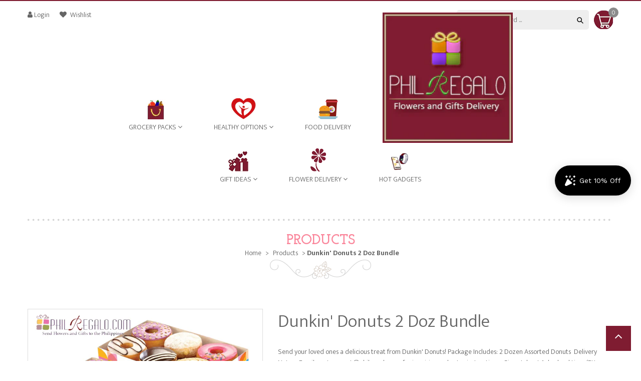

--- FILE ---
content_type: text/html; charset=utf-8
request_url: https://philregalo.com/products/dunkin-donuts-2
body_size: 31601
content:
<!doctype html>
<!--[if IE 9]> <html class="ie9 no-js" lang="en"> <![endif]-->
<!--[if (gt IE 9)|!(IE)]><!--> <html class="no-js" lang="en"> <!--<![endif]-->
<head>
  <meta charset="utf-8">
  <meta http-equiv="X-UA-Compatible" content="IE=edge,chrome=1">
  <meta name="viewport" content="width=device-width,initial-scale=1">
  <meta name="theme-color" content="#7796A8">
  <link rel="canonical" href="https://philregalo.com/products/dunkin-donuts-2">

  
    <link rel="shortcut icon" href="//philregalo.com/cdn/shop/files/favicon-updated_16x16.png?v=1613630906" type="image/png">
  

  
  <title>
    Dunkin&#39; Donuts Two Dozen Bundle
    
    
    
      &ndash;    PhilRegalo Ent. | PhilRegalo.com  since 2005
    
  </title>

  
    <meta name="description" content="Send your loved ones in the Philippines a delicious treat from Dunkin&#39; Donuts! 2 dozen assorted flavor classic donuts are the perfect sweet treat for any celebration and occasion. Step up your brunch game for the family or barkada with quality donut products that are made fresh daily. Comfort food and a gift to enjoy!">
  

  <!-- /snippets/social-meta-tags.liquid -->
<meta property="og:site_name" content="   PhilRegalo Ent. | PhilRegalo.com  since 2005">
<meta property="og:url" content="https://philregalo.com/products/dunkin-donuts-2">
<meta property="og:title" content="Dunkin' Donuts 2 Doz Bundle">
<meta property="og:type" content="product">
<meta property="og:description" content="Send your loved ones in the Philippines a delicious treat from Dunkin&#39; Donuts! 2 dozen assorted flavor classic donuts are the perfect sweet treat for any celebration and occasion. Step up your brunch game for the family or barkada with quality donut products that are made fresh daily. Comfort food and a gift to enjoy!"><meta property="og:price:amount" content="47.95">
  <meta property="og:price:currency" content="USD"><meta property="og:image" content="http://philregalo.com/cdn/shop/files/dddoubledozen_1024x1024.png?v=1700195685">
<meta property="og:image:secure_url" content="https://philregalo.com/cdn/shop/files/dddoubledozen_1024x1024.png?v=1700195685">

<meta name="twitter:site" content="@">
<meta name="twitter:card" content="summary_large_image">
<meta name="twitter:title" content="Dunkin' Donuts 2 Doz Bundle">
<meta name="twitter:description" content="Send your loved ones in the Philippines a delicious treat from Dunkin&#39; Donuts! 2 dozen assorted flavor classic donuts are the perfect sweet treat for any celebration and occasion. Step up your brunch game for the family or barkada with quality donut products that are made fresh daily. Comfort food and a gift to enjoy!">


  <link href="//philregalo.com/cdn/shop/t/2/assets/theme.scss.css?v=111603181540343972631584641044" rel="stylesheet" type="text/css" media="all" />
  

  <link href="//fonts.googleapis.com/css?family=Work+Sans:400,700" rel="stylesheet" type="text/css" media="all" />


  

    <link href="//fonts.googleapis.com/css?family=Work+Sans:600" rel="stylesheet" type="text/css" media="all" />
  



  <script>
    var theme = {
      strings: {
        addToCart: "Add to cart",
        soldOut: "Translation missing: en.products.product.sold_out",
        unavailable: "Unavailable"
      },
      moneyFormat: "\u003cspan class=money\u003e${{amount}}\u003c\/span\u003e"
    }
  </script>

  <!--[if (lte IE 9) ]><script src="//philregalo.com/cdn/shop/t/2/assets/match-media.min.js?v=22265819453975888031584641010" type="text/javascript"></script><![endif]-->
  
  <link rel="stylesheet" href="//maxcdn.bootstrapcdn.com/font-awesome/4.5.0/css/font-awesome.min.css">
  
  
  <link rel="stylesheet" type="text/css" href="//fonts.googleapis.com/css?family=Josefin+Slab:300,400,500,600,700">
  
  
  <link rel="stylesheet" type="text/css" href="//fonts.googleapis.com/css?family=Ek+Mukta:300,400,500,600,700">
  
  
  <link href="//maxcdn.bootstrapcdn.com/bootstrap/3.3.4/css/bootstrap.min.css" rel="stylesheet" type="text/css" media="all" />  
  <link href="//maxcdn.bootstrapcdn.com/font-awesome/4.4.0/css/font-awesome.min.css" rel="stylesheet" type="text/css" media="all" />
  
  <script src="//cdnjs.cloudflare.com/ajax/libs/jquery.isotope/2.2.0/isotope.pkgd.min.js" type="text/javascript"></script>
  <script src="//philregalo.com/cdn/shop/t/2/assets/imagesloaded.pkgd.min.js?v=58209854333173575541584641000" type="text/javascript"></script>
  
  <link href="//philregalo.com/cdn/shop/t/2/assets/social-buttons.scss.css?v=161753981176928048281698427751" rel="stylesheet" type="text/css" media="all" />
   
  <link href="//philregalo.com/cdn/shop/t/2/assets/cs-flower.styles.scss.css?v=129570730913610201321669529175" rel="stylesheet" type="text/css" media="all" />  
  <link href="//philregalo.com/cdn/shop/t/2/assets/owl.carousel.css?v=81449784631405239621584641015" rel="stylesheet" type="text/css" media="all" />
  <link href="//philregalo.com/cdn/shop/t/2/assets/cs.animate.css?v=40522597814820462281584640978" rel="stylesheet" type="text/css" media="all" />
  <link href="//philregalo.com/cdn/shop/t/2/assets/slideshow_fade.css?v=5701271015612326151584641022" rel="stylesheet" type="text/css" media="all" />
  
  <script>window.performance && window.performance.mark && window.performance.mark('shopify.content_for_header.start');</script><meta id="shopify-digital-wallet" name="shopify-digital-wallet" content="/4609704010/digital_wallets/dialog">
<meta name="shopify-checkout-api-token" content="7e44469a46e8c173c5e9a241e509198a">
<meta id="in-context-paypal-metadata" data-shop-id="4609704010" data-venmo-supported="false" data-environment="production" data-locale="en_US" data-paypal-v4="true" data-currency="USD">
<link rel="alternate" type="application/json+oembed" href="https://philregalo.com/products/dunkin-donuts-2.oembed">
<script async="async" src="/checkouts/internal/preloads.js?locale=en-US"></script>
<script id="shopify-features" type="application/json">{"accessToken":"7e44469a46e8c173c5e9a241e509198a","betas":["rich-media-storefront-analytics"],"domain":"philregalo.com","predictiveSearch":true,"shopId":4609704010,"locale":"en"}</script>
<script>var Shopify = Shopify || {};
Shopify.shop = "flower-delivery-philippines.myshopify.com";
Shopify.locale = "en";
Shopify.currency = {"active":"USD","rate":"1.0"};
Shopify.country = "US";
Shopify.theme = {"name":"Flower r10","id":80668590154,"schema_name":null,"schema_version":null,"theme_store_id":null,"role":"main"};
Shopify.theme.handle = "null";
Shopify.theme.style = {"id":null,"handle":null};
Shopify.cdnHost = "philregalo.com/cdn";
Shopify.routes = Shopify.routes || {};
Shopify.routes.root = "/";</script>
<script type="module">!function(o){(o.Shopify=o.Shopify||{}).modules=!0}(window);</script>
<script>!function(o){function n(){var o=[];function n(){o.push(Array.prototype.slice.apply(arguments))}return n.q=o,n}var t=o.Shopify=o.Shopify||{};t.loadFeatures=n(),t.autoloadFeatures=n()}(window);</script>
<script id="shop-js-analytics" type="application/json">{"pageType":"product"}</script>
<script defer="defer" async type="module" src="//philregalo.com/cdn/shopifycloud/shop-js/modules/v2/client.init-shop-cart-sync_BN7fPSNr.en.esm.js"></script>
<script defer="defer" async type="module" src="//philregalo.com/cdn/shopifycloud/shop-js/modules/v2/chunk.common_Cbph3Kss.esm.js"></script>
<script defer="defer" async type="module" src="//philregalo.com/cdn/shopifycloud/shop-js/modules/v2/chunk.modal_DKumMAJ1.esm.js"></script>
<script type="module">
  await import("//philregalo.com/cdn/shopifycloud/shop-js/modules/v2/client.init-shop-cart-sync_BN7fPSNr.en.esm.js");
await import("//philregalo.com/cdn/shopifycloud/shop-js/modules/v2/chunk.common_Cbph3Kss.esm.js");
await import("//philregalo.com/cdn/shopifycloud/shop-js/modules/v2/chunk.modal_DKumMAJ1.esm.js");

  window.Shopify.SignInWithShop?.initShopCartSync?.({"fedCMEnabled":true,"windoidEnabled":true});

</script>
<script>(function() {
  var isLoaded = false;
  function asyncLoad() {
    if (isLoaded) return;
    isLoaded = true;
    var urls = ["https:\/\/files-shpf.mageworx.com\/productoptions\/source.js?mw_productoptions_t=1591956952\u0026shop=flower-delivery-philippines.myshopify.com","https:\/\/widgets.automizely.com\/loyalty\/v1\/main.js?connection_id=5eef2c0fad9446c3904c0f5b2d46fbce\u0026mapped_org_id=0b01198d21d2682f421fb123fea851fd_v1\u0026shop=flower-delivery-philippines.myshopify.com","https:\/\/cdn.nfcube.com\/instafeed-fe527d50119c9f7bc90a7c49aa404d50.js?shop=flower-delivery-philippines.myshopify.com"];
    for (var i = 0; i < urls.length; i++) {
      var s = document.createElement('script');
      s.type = 'text/javascript';
      s.async = true;
      s.src = urls[i];
      var x = document.getElementsByTagName('script')[0];
      x.parentNode.insertBefore(s, x);
    }
  };
  if(window.attachEvent) {
    window.attachEvent('onload', asyncLoad);
  } else {
    window.addEventListener('load', asyncLoad, false);
  }
})();</script>
<script id="__st">var __st={"a":4609704010,"offset":-28800,"reqid":"72821f91-f715-4d60-b870-700ce6118e23-1770075540","pageurl":"philregalo.com\/products\/dunkin-donuts-2","u":"ac876d093786","p":"product","rtyp":"product","rid":6572118704202};</script>
<script>window.ShopifyPaypalV4VisibilityTracking = true;</script>
<script id="captcha-bootstrap">!function(){'use strict';const t='contact',e='account',n='new_comment',o=[[t,t],['blogs',n],['comments',n],[t,'customer']],c=[[e,'customer_login'],[e,'guest_login'],[e,'recover_customer_password'],[e,'create_customer']],r=t=>t.map((([t,e])=>`form[action*='/${t}']:not([data-nocaptcha='true']) input[name='form_type'][value='${e}']`)).join(','),a=t=>()=>t?[...document.querySelectorAll(t)].map((t=>t.form)):[];function s(){const t=[...o],e=r(t);return a(e)}const i='password',u='form_key',d=['recaptcha-v3-token','g-recaptcha-response','h-captcha-response',i],f=()=>{try{return window.sessionStorage}catch{return}},m='__shopify_v',_=t=>t.elements[u];function p(t,e,n=!1){try{const o=window.sessionStorage,c=JSON.parse(o.getItem(e)),{data:r}=function(t){const{data:e,action:n}=t;return t[m]||n?{data:e,action:n}:{data:t,action:n}}(c);for(const[e,n]of Object.entries(r))t.elements[e]&&(t.elements[e].value=n);n&&o.removeItem(e)}catch(o){console.error('form repopulation failed',{error:o})}}const l='form_type',E='cptcha';function T(t){t.dataset[E]=!0}const w=window,h=w.document,L='Shopify',v='ce_forms',y='captcha';let A=!1;((t,e)=>{const n=(g='f06e6c50-85a8-45c8-87d0-21a2b65856fe',I='https://cdn.shopify.com/shopifycloud/storefront-forms-hcaptcha/ce_storefront_forms_captcha_hcaptcha.v1.5.2.iife.js',D={infoText:'Protected by hCaptcha',privacyText:'Privacy',termsText:'Terms'},(t,e,n)=>{const o=w[L][v],c=o.bindForm;if(c)return c(t,g,e,D).then(n);var r;o.q.push([[t,g,e,D],n]),r=I,A||(h.body.append(Object.assign(h.createElement('script'),{id:'captcha-provider',async:!0,src:r})),A=!0)});var g,I,D;w[L]=w[L]||{},w[L][v]=w[L][v]||{},w[L][v].q=[],w[L][y]=w[L][y]||{},w[L][y].protect=function(t,e){n(t,void 0,e),T(t)},Object.freeze(w[L][y]),function(t,e,n,w,h,L){const[v,y,A,g]=function(t,e,n){const i=e?o:[],u=t?c:[],d=[...i,...u],f=r(d),m=r(i),_=r(d.filter((([t,e])=>n.includes(e))));return[a(f),a(m),a(_),s()]}(w,h,L),I=t=>{const e=t.target;return e instanceof HTMLFormElement?e:e&&e.form},D=t=>v().includes(t);t.addEventListener('submit',(t=>{const e=I(t);if(!e)return;const n=D(e)&&!e.dataset.hcaptchaBound&&!e.dataset.recaptchaBound,o=_(e),c=g().includes(e)&&(!o||!o.value);(n||c)&&t.preventDefault(),c&&!n&&(function(t){try{if(!f())return;!function(t){const e=f();if(!e)return;const n=_(t);if(!n)return;const o=n.value;o&&e.removeItem(o)}(t);const e=Array.from(Array(32),(()=>Math.random().toString(36)[2])).join('');!function(t,e){_(t)||t.append(Object.assign(document.createElement('input'),{type:'hidden',name:u})),t.elements[u].value=e}(t,e),function(t,e){const n=f();if(!n)return;const o=[...t.querySelectorAll(`input[type='${i}']`)].map((({name:t})=>t)),c=[...d,...o],r={};for(const[a,s]of new FormData(t).entries())c.includes(a)||(r[a]=s);n.setItem(e,JSON.stringify({[m]:1,action:t.action,data:r}))}(t,e)}catch(e){console.error('failed to persist form',e)}}(e),e.submit())}));const S=(t,e)=>{t&&!t.dataset[E]&&(n(t,e.some((e=>e===t))),T(t))};for(const o of['focusin','change'])t.addEventListener(o,(t=>{const e=I(t);D(e)&&S(e,y())}));const B=e.get('form_key'),M=e.get(l),P=B&&M;t.addEventListener('DOMContentLoaded',(()=>{const t=y();if(P)for(const e of t)e.elements[l].value===M&&p(e,B);[...new Set([...A(),...v().filter((t=>'true'===t.dataset.shopifyCaptcha))])].forEach((e=>S(e,t)))}))}(h,new URLSearchParams(w.location.search),n,t,e,['guest_login'])})(!0,!0)}();</script>
<script integrity="sha256-4kQ18oKyAcykRKYeNunJcIwy7WH5gtpwJnB7kiuLZ1E=" data-source-attribution="shopify.loadfeatures" defer="defer" src="//philregalo.com/cdn/shopifycloud/storefront/assets/storefront/load_feature-a0a9edcb.js" crossorigin="anonymous"></script>
<script data-source-attribution="shopify.dynamic_checkout.dynamic.init">var Shopify=Shopify||{};Shopify.PaymentButton=Shopify.PaymentButton||{isStorefrontPortableWallets:!0,init:function(){window.Shopify.PaymentButton.init=function(){};var t=document.createElement("script");t.src="https://philregalo.com/cdn/shopifycloud/portable-wallets/latest/portable-wallets.en.js",t.type="module",document.head.appendChild(t)}};
</script>
<script data-source-attribution="shopify.dynamic_checkout.buyer_consent">
  function portableWalletsHideBuyerConsent(e){var t=document.getElementById("shopify-buyer-consent"),n=document.getElementById("shopify-subscription-policy-button");t&&n&&(t.classList.add("hidden"),t.setAttribute("aria-hidden","true"),n.removeEventListener("click",e))}function portableWalletsShowBuyerConsent(e){var t=document.getElementById("shopify-buyer-consent"),n=document.getElementById("shopify-subscription-policy-button");t&&n&&(t.classList.remove("hidden"),t.removeAttribute("aria-hidden"),n.addEventListener("click",e))}window.Shopify?.PaymentButton&&(window.Shopify.PaymentButton.hideBuyerConsent=portableWalletsHideBuyerConsent,window.Shopify.PaymentButton.showBuyerConsent=portableWalletsShowBuyerConsent);
</script>
<script data-source-attribution="shopify.dynamic_checkout.cart.bootstrap">document.addEventListener("DOMContentLoaded",(function(){function t(){return document.querySelector("shopify-accelerated-checkout-cart, shopify-accelerated-checkout")}if(t())Shopify.PaymentButton.init();else{new MutationObserver((function(e,n){t()&&(Shopify.PaymentButton.init(),n.disconnect())})).observe(document.body,{childList:!0,subtree:!0})}}));
</script>
<link id="shopify-accelerated-checkout-styles" rel="stylesheet" media="screen" href="https://philregalo.com/cdn/shopifycloud/portable-wallets/latest/accelerated-checkout-backwards-compat.css" crossorigin="anonymous">
<style id="shopify-accelerated-checkout-cart">
        #shopify-buyer-consent {
  margin-top: 1em;
  display: inline-block;
  width: 100%;
}

#shopify-buyer-consent.hidden {
  display: none;
}

#shopify-subscription-policy-button {
  background: none;
  border: none;
  padding: 0;
  text-decoration: underline;
  font-size: inherit;
  cursor: pointer;
}

#shopify-subscription-policy-button::before {
  box-shadow: none;
}

      </style>

<script>window.performance && window.performance.mark && window.performance.mark('shopify.content_for_header.end');</script>
  
  <script src="//ajax.googleapis.com/ajax/libs/jquery/1.11.0/jquery.min.js" type="text/javascript"></script>
  <script src="//philregalo.com/cdn/shop/t/2/assets/modernizr.min.js?v=26620055551102246001584641012" type="text/javascript"></script>
  
  <script src="//philregalo.com/cdn/shopifycloud/storefront/assets/themes_support/option_selection-b017cd28.js" type="text/javascript"></script>
  <script src="//philregalo.com/cdn/shopifycloud/storefront/assets/themes_support/api.jquery-7ab1a3a4.js" type="text/javascript"></script>
  
  
  
  <script src="//maxcdn.bootstrapcdn.com/bootstrap/3.3.4/js/bootstrap.min.js" type="text/javascript"></script>
  <script src="//cdnjs.cloudflare.com/ajax/libs/jquery.isotope/2.2.0/isotope.pkgd.min.js" type="text/javascript"></script>
  
  <script src="//philregalo.com/cdn/shop/t/2/assets/instafeed.min.js?v=109694167883035091191584641001" type="text/javascript"></script>
  

 
<!-- "snippets/pagefly-header.liquid" was not rendered, the associated app was uninstalled -->
 
<script>
window.mlvedaShopCurrency = "USD";
window.shopCurrency = "USD";
window.supported_currencies = "USD PHP GBP EUR CAD AUD INR JPY";
</script>
<!-- AUTO GENERATED BY CODE CUSTOMIZER -->



<style>
/*START_CODE_CUSTOMIZER_CSS_GLOBAL*/
@import url('https://stackpath.bootstrapcdn.com/font-awesome/4.7.0/css/font-awesome.min.css');

.carousel-control .icon-prev:before,
.carousel-control .icon-next:before {
    color: #000;
}

/*
.main-content {
    background: #e6e6e6;
}

.main-content .row {
    background: #fff;
    padding: 0 15px;
}

.home_instagram_title,
#insta-feed {
    width: 940px !important;
    margin: 0 auto !important;
}


.home_instagram_title {
    padding-top: 26px;
    background: #fff;
}
*/

.navigation-links .dropdown-menu li.dropdown .dropdown-menu {
    left: 160px;
    top: 0px;
}

.navigation-links .dropdown-menu li.dropdown:not(:hover) .dropdown-menu {
    display: none !important;
}

.custom-menu {
    padding: 0 15px;
    margin-bottom: 13px;
}

.enorm-branding {
  visibility: hidden !important;
  display: none !important;
  color: transparent !important;
}

.custom-menu ul li {
    line-height: 38px;
}

.custom-menu ul li a {
    color: #000;
    font-size: 17px;
    font-weight: 400;
}

#product-information .quantity-wrapper {
    margin-top: 15px;
}


.carousel-inner>.item>a>img,
.carousel-inner>.item>img,
.img-responsive,
.thumbnail a>img, .thumbnail>img {
    margin: 0 auto;
}

.index-section-slideshow .carousel-inner .item .group-caption .flex-action .btn {
    display: none !important;
}

.swatch.swatch .swatch-element label[for="swatch-0-flower-1-dozen"],
.swatch.swatch .swatch-element label[for="swatch-0-flower-2-dozen"],
.swatch.swatch .swatch-element label[for="swatch-0-flower-3-dozen"],
.swatch.swatch .swatch-element label[for="swatch-0-1-dozen"],
.swatch.swatch .swatch-element label[for="swatch-0-2dozen"],
.swatch.swatch .swatch-element label[for="swatch-0-3dozen"],
.swatch.swatch .swatch-element label[for="swatch-0-2kg"],
.swatch.swatch .swatch-element label[for="swatch-0-3kg"],
.swatch.swatch .swatch-element label[for="swatch-0-4kg"] {
    width: 70px !important;
    height: 70px;
    border-radius: 50px;
    line-height: 70px;
    background-position: center !important;
    background-size: 70% !important;
    color: transparent;
}

.swatch.swatch .swatch-element label[for="swatch-0-flower-1-dozen"] {
    background: url(//cdn.shopify.com/s/files/1/0046/0970/4010/products/1dozen_41268a16-708c-4a3a-939b-e1fa4fc9da88_large.png) no-repeat;
}

.swatch.swatch .swatch-element label[for="swatch-0-flower-2-dozen"] {
    background: url(https://cdn.shopify.com/s/files/1/0046/0970/4010/products/2dozen_00a21768-d1a9-4cd8-a54e-b21c2b0a8f01_large.png) no-repeat;
}

.swatch.swatch .swatch-element label[for="swatch-0-flower-3-dozen"] {
    background: url(//cdn.shopify.com/s/files/1/0046/0970/4010/products/101833481_600850983867426_5672732374366945280_n_large.png) no-repeat;
}

.swatch.swatch .swatch-element label[for="swatch-0-2kg"] {
    background: url(https://cdn.shopify.com/s/files/1/0046/0970/4010/products/2kg_1024x1024.jpg) no-repeat;
}

.swatch.swatch .swatch-element label[for="swatch-0-3kg"] {
    background: url(https://cdn.shopify.com/s/files/1/0046/0970/4010/products/3kg_1024x1024.jpg) no-repeat;
}

.swatch.swatch .swatch-element label[for="swatch-0-4kg"] {
    background: url(https://cdn.shopify.com/s/files/1/0046/0970/4010/products/4kg_1024x1024.jpg) no-repeat;
}

/* tulip swatch */
.swatch.swatch .swatch-element label[for="swatch-0-1-dozen"] {
    background: url(https://cdn.shopify.com/s/files/1/0046/0970/4010/products/1Dozen_1024x1024.png?v=1591046042) no-repeat;
}
.swatch.swatch .swatch-element label[for="swatch-0-2dozen"] {
    background: url(https://cdn.shopify.com/s/files/1/0046/0970/4010/products/2Dozen_1024x1024.png?v=1591045112) no-repeat;
}
.swatch.swatch .swatch-element label[for="swatch-0-3dozen"] {
    background: url(https://cdn.shopify.com/s/files/1/0046/0970/4010/products/3Dozen_1024x1024.png?v=1591045140) no-repeat;
}



.no-padding-desktop {
  padding: 0; 
}

.list-group li {
   background-color: #7f1c31;
    display: block;
    width: 100%;
    color: #fff;
    font-size: 15px;
    margin-bottom: 5px;
    padding: 5px 0;
    text-align: center;
}

.md-slideshow .container {
  width: 100% !important;
  padding: 0;
}


.list-group li a:hover {
    color: #000000;
}
/*END_CODE_CUSTOMIZER_CSS_GLOBAL*/
/*START_CODE_CUSTOMIZER_CSS_DESKTOP*/
@media (min-width: 1281px) {
.container {
    width: 940px;
}

.list-group ul {
    display: flex;
    justify-content: space-between;
}

.products .product-item-wrapper:nth-child(4n+1){
    clear:left
}

.custom-menu ul {
    display: flex;
    flex-wrap: nowrap;
    justify-content: center;
    justify-content: space-around;
    align-items: center;
    border-top:1px solid  #000000;
    border-bottom:1px solid  #000000;
    padding-top: 10px;
}

.cp-wrapper  {
    display: grid;
    grid-template-columns: 1fr 3fr;
}


.col-left nav {
    padding-top: 4px;
}


.fadeInDown:not(.affix) .nav-logo img {
    height: 190px !important;
}
}
/*END_CODE_CUSTOMIZER_CSS_DESKTOP*/
/*START_CODE_CUSTOMIZER_CSS_LAPTOP*/
@media (min-width: 1025px) and (max-width: 1280px) {
.cp-wrapper  {
    display: grid;
    grid-template-columns: 1fr 3fr;
}


.list-group ul {
    display: flex;
    justify-content: space-between;
}
}
/*END_CODE_CUSTOMIZER_CSS_LAPTOP*/
/*START_CODE_CUSTOMIZER_CSS_TABLET_PORTRAIT*/
@media (min-width: 768px) and (max-width: 1024px) {
.cp-wrapper  {
    display: grid;
    grid-template-columns: 1fr 3fr;
}


.list-group ul {
    display: flex;
    justify-content: space-between;
}
}
/*END_CODE_CUSTOMIZER_CSS_TABLET_PORTRAIT*/
/*START_CODE_CUSTOMIZER_CSS_TABLET_LANDSCAPE*/
@media (min-width: 768px) and (max-width: 1024px) and (orientation: landscape) {
.cp-wrapper  {
    display: grid;
    grid-template-columns: 1fr 3fr;
}


.list-group ul {
    display: flex;
    justify-content: space-between;
}
}
/*END_CODE_CUSTOMIZER_CSS_TABLET_LANDSCAPE*/
/*START_CODE_CUSTOMIZER_CSS_MOBILE_LANDSCAPE*/
@media (min-width: 481px) and (max-width: 767px) {
.custom-menu ul li {
    text-align: center;
}

.custom-menu ul li a {
    font-size: 18px;
}


.cp-wrapper  {
    display: grid;
    grid-template-columns: 1fr 3fr;
}
}
/*END_CODE_CUSTOMIZER_CSS_MOBILE_LANDSCAPE*/
/*START_CODE_CUSTOMIZER_CSS_MOBILE_PORTRAIT*/
@media (min-width: 320px) and (max-width: 480px) {
.custom-menu ul li {
    text-align: center;
}

.custom-menu ul li a {
    font-size: 18px;
}

footer.footer .footer_information_content,
.collection-items .products,
.tab-pane .product_group  {
    display: grid;
    grid-template-columns: 1fr 1fr;
    grid-gap: 1em;
}

.cp-wrapper .col-left {
    margin-bottom: 20px;
}
}
/*END_CODE_CUSTOMIZER_CSS_MOBILE_PORTRAIT*/
</style>

<!-- END CODE CUSTOMIZER -->
<link href="https://monorail-edge.shopifysvc.com" rel="dns-prefetch">
<script>(function(){if ("sendBeacon" in navigator && "performance" in window) {try {var session_token_from_headers = performance.getEntriesByType('navigation')[0].serverTiming.find(x => x.name == '_s').description;} catch {var session_token_from_headers = undefined;}var session_cookie_matches = document.cookie.match(/_shopify_s=([^;]*)/);var session_token_from_cookie = session_cookie_matches && session_cookie_matches.length === 2 ? session_cookie_matches[1] : "";var session_token = session_token_from_headers || session_token_from_cookie || "";function handle_abandonment_event(e) {var entries = performance.getEntries().filter(function(entry) {return /monorail-edge.shopifysvc.com/.test(entry.name);});if (!window.abandonment_tracked && entries.length === 0) {window.abandonment_tracked = true;var currentMs = Date.now();var navigation_start = performance.timing.navigationStart;var payload = {shop_id: 4609704010,url: window.location.href,navigation_start,duration: currentMs - navigation_start,session_token,page_type: "product"};window.navigator.sendBeacon("https://monorail-edge.shopifysvc.com/v1/produce", JSON.stringify({schema_id: "online_store_buyer_site_abandonment/1.1",payload: payload,metadata: {event_created_at_ms: currentMs,event_sent_at_ms: currentMs}}));}}window.addEventListener('pagehide', handle_abandonment_event);}}());</script>
<script id="web-pixels-manager-setup">(function e(e,d,r,n,o){if(void 0===o&&(o={}),!Boolean(null===(a=null===(i=window.Shopify)||void 0===i?void 0:i.analytics)||void 0===a?void 0:a.replayQueue)){var i,a;window.Shopify=window.Shopify||{};var t=window.Shopify;t.analytics=t.analytics||{};var s=t.analytics;s.replayQueue=[],s.publish=function(e,d,r){return s.replayQueue.push([e,d,r]),!0};try{self.performance.mark("wpm:start")}catch(e){}var l=function(){var e={modern:/Edge?\/(1{2}[4-9]|1[2-9]\d|[2-9]\d{2}|\d{4,})\.\d+(\.\d+|)|Firefox\/(1{2}[4-9]|1[2-9]\d|[2-9]\d{2}|\d{4,})\.\d+(\.\d+|)|Chrom(ium|e)\/(9{2}|\d{3,})\.\d+(\.\d+|)|(Maci|X1{2}).+ Version\/(15\.\d+|(1[6-9]|[2-9]\d|\d{3,})\.\d+)([,.]\d+|)( \(\w+\)|)( Mobile\/\w+|) Safari\/|Chrome.+OPR\/(9{2}|\d{3,})\.\d+\.\d+|(CPU[ +]OS|iPhone[ +]OS|CPU[ +]iPhone|CPU IPhone OS|CPU iPad OS)[ +]+(15[._]\d+|(1[6-9]|[2-9]\d|\d{3,})[._]\d+)([._]\d+|)|Android:?[ /-](13[3-9]|1[4-9]\d|[2-9]\d{2}|\d{4,})(\.\d+|)(\.\d+|)|Android.+Firefox\/(13[5-9]|1[4-9]\d|[2-9]\d{2}|\d{4,})\.\d+(\.\d+|)|Android.+Chrom(ium|e)\/(13[3-9]|1[4-9]\d|[2-9]\d{2}|\d{4,})\.\d+(\.\d+|)|SamsungBrowser\/([2-9]\d|\d{3,})\.\d+/,legacy:/Edge?\/(1[6-9]|[2-9]\d|\d{3,})\.\d+(\.\d+|)|Firefox\/(5[4-9]|[6-9]\d|\d{3,})\.\d+(\.\d+|)|Chrom(ium|e)\/(5[1-9]|[6-9]\d|\d{3,})\.\d+(\.\d+|)([\d.]+$|.*Safari\/(?![\d.]+ Edge\/[\d.]+$))|(Maci|X1{2}).+ Version\/(10\.\d+|(1[1-9]|[2-9]\d|\d{3,})\.\d+)([,.]\d+|)( \(\w+\)|)( Mobile\/\w+|) Safari\/|Chrome.+OPR\/(3[89]|[4-9]\d|\d{3,})\.\d+\.\d+|(CPU[ +]OS|iPhone[ +]OS|CPU[ +]iPhone|CPU IPhone OS|CPU iPad OS)[ +]+(10[._]\d+|(1[1-9]|[2-9]\d|\d{3,})[._]\d+)([._]\d+|)|Android:?[ /-](13[3-9]|1[4-9]\d|[2-9]\d{2}|\d{4,})(\.\d+|)(\.\d+|)|Mobile Safari.+OPR\/([89]\d|\d{3,})\.\d+\.\d+|Android.+Firefox\/(13[5-9]|1[4-9]\d|[2-9]\d{2}|\d{4,})\.\d+(\.\d+|)|Android.+Chrom(ium|e)\/(13[3-9]|1[4-9]\d|[2-9]\d{2}|\d{4,})\.\d+(\.\d+|)|Android.+(UC? ?Browser|UCWEB|U3)[ /]?(15\.([5-9]|\d{2,})|(1[6-9]|[2-9]\d|\d{3,})\.\d+)\.\d+|SamsungBrowser\/(5\.\d+|([6-9]|\d{2,})\.\d+)|Android.+MQ{2}Browser\/(14(\.(9|\d{2,})|)|(1[5-9]|[2-9]\d|\d{3,})(\.\d+|))(\.\d+|)|K[Aa][Ii]OS\/(3\.\d+|([4-9]|\d{2,})\.\d+)(\.\d+|)/},d=e.modern,r=e.legacy,n=navigator.userAgent;return n.match(d)?"modern":n.match(r)?"legacy":"unknown"}(),u="modern"===l?"modern":"legacy",c=(null!=n?n:{modern:"",legacy:""})[u],f=function(e){return[e.baseUrl,"/wpm","/b",e.hashVersion,"modern"===e.buildTarget?"m":"l",".js"].join("")}({baseUrl:d,hashVersion:r,buildTarget:u}),m=function(e){var d=e.version,r=e.bundleTarget,n=e.surface,o=e.pageUrl,i=e.monorailEndpoint;return{emit:function(e){var a=e.status,t=e.errorMsg,s=(new Date).getTime(),l=JSON.stringify({metadata:{event_sent_at_ms:s},events:[{schema_id:"web_pixels_manager_load/3.1",payload:{version:d,bundle_target:r,page_url:o,status:a,surface:n,error_msg:t},metadata:{event_created_at_ms:s}}]});if(!i)return console&&console.warn&&console.warn("[Web Pixels Manager] No Monorail endpoint provided, skipping logging."),!1;try{return self.navigator.sendBeacon.bind(self.navigator)(i,l)}catch(e){}var u=new XMLHttpRequest;try{return u.open("POST",i,!0),u.setRequestHeader("Content-Type","text/plain"),u.send(l),!0}catch(e){return console&&console.warn&&console.warn("[Web Pixels Manager] Got an unhandled error while logging to Monorail."),!1}}}}({version:r,bundleTarget:l,surface:e.surface,pageUrl:self.location.href,monorailEndpoint:e.monorailEndpoint});try{o.browserTarget=l,function(e){var d=e.src,r=e.async,n=void 0===r||r,o=e.onload,i=e.onerror,a=e.sri,t=e.scriptDataAttributes,s=void 0===t?{}:t,l=document.createElement("script"),u=document.querySelector("head"),c=document.querySelector("body");if(l.async=n,l.src=d,a&&(l.integrity=a,l.crossOrigin="anonymous"),s)for(var f in s)if(Object.prototype.hasOwnProperty.call(s,f))try{l.dataset[f]=s[f]}catch(e){}if(o&&l.addEventListener("load",o),i&&l.addEventListener("error",i),u)u.appendChild(l);else{if(!c)throw new Error("Did not find a head or body element to append the script");c.appendChild(l)}}({src:f,async:!0,onload:function(){if(!function(){var e,d;return Boolean(null===(d=null===(e=window.Shopify)||void 0===e?void 0:e.analytics)||void 0===d?void 0:d.initialized)}()){var d=window.webPixelsManager.init(e)||void 0;if(d){var r=window.Shopify.analytics;r.replayQueue.forEach((function(e){var r=e[0],n=e[1],o=e[2];d.publishCustomEvent(r,n,o)})),r.replayQueue=[],r.publish=d.publishCustomEvent,r.visitor=d.visitor,r.initialized=!0}}},onerror:function(){return m.emit({status:"failed",errorMsg:"".concat(f," has failed to load")})},sri:function(e){var d=/^sha384-[A-Za-z0-9+/=]+$/;return"string"==typeof e&&d.test(e)}(c)?c:"",scriptDataAttributes:o}),m.emit({status:"loading"})}catch(e){m.emit({status:"failed",errorMsg:(null==e?void 0:e.message)||"Unknown error"})}}})({shopId: 4609704010,storefrontBaseUrl: "https://philregalo.com",extensionsBaseUrl: "https://extensions.shopifycdn.com/cdn/shopifycloud/web-pixels-manager",monorailEndpoint: "https://monorail-edge.shopifysvc.com/unstable/produce_batch",surface: "storefront-renderer",enabledBetaFlags: ["2dca8a86"],webPixelsConfigList: [{"id":"749174858","configuration":"{\"hashed_organization_id\":\"0b01198d21d2682f421fb123fea851fd_v1\",\"app_key\":\"flower-delivery-philippines\",\"allow_collect_personal_data\":\"true\",\"connection_id\":\"5eef2c0fad9446c3904c0f5b2d46fbce\"}","eventPayloadVersion":"v1","runtimeContext":"STRICT","scriptVersion":"3f0fd3f7354ca64f6bba956935131bea","type":"APP","apiClientId":5362669,"privacyPurposes":["ANALYTICS","MARKETING","SALE_OF_DATA"],"dataSharingAdjustments":{"protectedCustomerApprovalScopes":["read_customer_address","read_customer_email","read_customer_name","read_customer_personal_data","read_customer_phone"]}},{"id":"50397258","eventPayloadVersion":"v1","runtimeContext":"LAX","scriptVersion":"1","type":"CUSTOM","privacyPurposes":["MARKETING"],"name":"Meta pixel (migrated)"},{"id":"63963210","eventPayloadVersion":"v1","runtimeContext":"LAX","scriptVersion":"1","type":"CUSTOM","privacyPurposes":["ANALYTICS"],"name":"Google Analytics tag (migrated)"},{"id":"shopify-app-pixel","configuration":"{}","eventPayloadVersion":"v1","runtimeContext":"STRICT","scriptVersion":"0450","apiClientId":"shopify-pixel","type":"APP","privacyPurposes":["ANALYTICS","MARKETING"]},{"id":"shopify-custom-pixel","eventPayloadVersion":"v1","runtimeContext":"LAX","scriptVersion":"0450","apiClientId":"shopify-pixel","type":"CUSTOM","privacyPurposes":["ANALYTICS","MARKETING"]}],isMerchantRequest: false,initData: {"shop":{"name":"   PhilRegalo Ent. | PhilRegalo.com  since 2005","paymentSettings":{"currencyCode":"USD"},"myshopifyDomain":"flower-delivery-philippines.myshopify.com","countryCode":"PH","storefrontUrl":"https:\/\/philregalo.com"},"customer":null,"cart":null,"checkout":null,"productVariants":[{"price":{"amount":47.95,"currencyCode":"USD"},"product":{"title":"Dunkin' Donuts 2 Doz Bundle","vendor":"Dunkin' Donuts","id":"6572118704202","untranslatedTitle":"Dunkin' Donuts 2 Doz Bundle","url":"\/products\/dunkin-donuts-2","type":"Pastries"},"id":"39290706853962","image":{"src":"\/\/philregalo.com\/cdn\/shop\/files\/dddoubledozen.png?v=1700195685"},"sku":"","title":"Default Title","untranslatedTitle":"Default Title"}],"purchasingCompany":null},},"https://philregalo.com/cdn","3918e4e0wbf3ac3cepc5707306mb02b36c6",{"modern":"","legacy":""},{"shopId":"4609704010","storefrontBaseUrl":"https:\/\/philregalo.com","extensionBaseUrl":"https:\/\/extensions.shopifycdn.com\/cdn\/shopifycloud\/web-pixels-manager","surface":"storefront-renderer","enabledBetaFlags":"[\"2dca8a86\"]","isMerchantRequest":"false","hashVersion":"3918e4e0wbf3ac3cepc5707306mb02b36c6","publish":"custom","events":"[[\"page_viewed\",{}],[\"product_viewed\",{\"productVariant\":{\"price\":{\"amount\":47.95,\"currencyCode\":\"USD\"},\"product\":{\"title\":\"Dunkin' Donuts 2 Doz Bundle\",\"vendor\":\"Dunkin' Donuts\",\"id\":\"6572118704202\",\"untranslatedTitle\":\"Dunkin' Donuts 2 Doz Bundle\",\"url\":\"\/products\/dunkin-donuts-2\",\"type\":\"Pastries\"},\"id\":\"39290706853962\",\"image\":{\"src\":\"\/\/philregalo.com\/cdn\/shop\/files\/dddoubledozen.png?v=1700195685\"},\"sku\":\"\",\"title\":\"Default Title\",\"untranslatedTitle\":\"Default Title\"}}]]"});</script><script>
  window.ShopifyAnalytics = window.ShopifyAnalytics || {};
  window.ShopifyAnalytics.meta = window.ShopifyAnalytics.meta || {};
  window.ShopifyAnalytics.meta.currency = 'USD';
  var meta = {"product":{"id":6572118704202,"gid":"gid:\/\/shopify\/Product\/6572118704202","vendor":"Dunkin' Donuts","type":"Pastries","handle":"dunkin-donuts-2","variants":[{"id":39290706853962,"price":4795,"name":"Dunkin' Donuts 2 Doz Bundle","public_title":null,"sku":""}],"remote":false},"page":{"pageType":"product","resourceType":"product","resourceId":6572118704202,"requestId":"72821f91-f715-4d60-b870-700ce6118e23-1770075540"}};
  for (var attr in meta) {
    window.ShopifyAnalytics.meta[attr] = meta[attr];
  }
</script>
<script class="analytics">
  (function () {
    var customDocumentWrite = function(content) {
      var jquery = null;

      if (window.jQuery) {
        jquery = window.jQuery;
      } else if (window.Checkout && window.Checkout.$) {
        jquery = window.Checkout.$;
      }

      if (jquery) {
        jquery('body').append(content);
      }
    };

    var hasLoggedConversion = function(token) {
      if (token) {
        return document.cookie.indexOf('loggedConversion=' + token) !== -1;
      }
      return false;
    }

    var setCookieIfConversion = function(token) {
      if (token) {
        var twoMonthsFromNow = new Date(Date.now());
        twoMonthsFromNow.setMonth(twoMonthsFromNow.getMonth() + 2);

        document.cookie = 'loggedConversion=' + token + '; expires=' + twoMonthsFromNow;
      }
    }

    var trekkie = window.ShopifyAnalytics.lib = window.trekkie = window.trekkie || [];
    if (trekkie.integrations) {
      return;
    }
    trekkie.methods = [
      'identify',
      'page',
      'ready',
      'track',
      'trackForm',
      'trackLink'
    ];
    trekkie.factory = function(method) {
      return function() {
        var args = Array.prototype.slice.call(arguments);
        args.unshift(method);
        trekkie.push(args);
        return trekkie;
      };
    };
    for (var i = 0; i < trekkie.methods.length; i++) {
      var key = trekkie.methods[i];
      trekkie[key] = trekkie.factory(key);
    }
    trekkie.load = function(config) {
      trekkie.config = config || {};
      trekkie.config.initialDocumentCookie = document.cookie;
      var first = document.getElementsByTagName('script')[0];
      var script = document.createElement('script');
      script.type = 'text/javascript';
      script.onerror = function(e) {
        var scriptFallback = document.createElement('script');
        scriptFallback.type = 'text/javascript';
        scriptFallback.onerror = function(error) {
                var Monorail = {
      produce: function produce(monorailDomain, schemaId, payload) {
        var currentMs = new Date().getTime();
        var event = {
          schema_id: schemaId,
          payload: payload,
          metadata: {
            event_created_at_ms: currentMs,
            event_sent_at_ms: currentMs
          }
        };
        return Monorail.sendRequest("https://" + monorailDomain + "/v1/produce", JSON.stringify(event));
      },
      sendRequest: function sendRequest(endpointUrl, payload) {
        // Try the sendBeacon API
        if (window && window.navigator && typeof window.navigator.sendBeacon === 'function' && typeof window.Blob === 'function' && !Monorail.isIos12()) {
          var blobData = new window.Blob([payload], {
            type: 'text/plain'
          });

          if (window.navigator.sendBeacon(endpointUrl, blobData)) {
            return true;
          } // sendBeacon was not successful

        } // XHR beacon

        var xhr = new XMLHttpRequest();

        try {
          xhr.open('POST', endpointUrl);
          xhr.setRequestHeader('Content-Type', 'text/plain');
          xhr.send(payload);
        } catch (e) {
          console.log(e);
        }

        return false;
      },
      isIos12: function isIos12() {
        return window.navigator.userAgent.lastIndexOf('iPhone; CPU iPhone OS 12_') !== -1 || window.navigator.userAgent.lastIndexOf('iPad; CPU OS 12_') !== -1;
      }
    };
    Monorail.produce('monorail-edge.shopifysvc.com',
      'trekkie_storefront_load_errors/1.1',
      {shop_id: 4609704010,
      theme_id: 80668590154,
      app_name: "storefront",
      context_url: window.location.href,
      source_url: "//philregalo.com/cdn/s/trekkie.storefront.2915cc71eb0ed8e9c2ff1b926d10d7916be480d2.min.js"});

        };
        scriptFallback.async = true;
        scriptFallback.src = '//philregalo.com/cdn/s/trekkie.storefront.2915cc71eb0ed8e9c2ff1b926d10d7916be480d2.min.js';
        first.parentNode.insertBefore(scriptFallback, first);
      };
      script.async = true;
      script.src = '//philregalo.com/cdn/s/trekkie.storefront.2915cc71eb0ed8e9c2ff1b926d10d7916be480d2.min.js';
      first.parentNode.insertBefore(script, first);
    };
    trekkie.load(
      {"Trekkie":{"appName":"storefront","development":false,"defaultAttributes":{"shopId":4609704010,"isMerchantRequest":null,"themeId":80668590154,"themeCityHash":"17161469003256253428","contentLanguage":"en","currency":"USD","eventMetadataId":"2c44b311-d846-4d71-b952-abd71dd8cb8c"},"isServerSideCookieWritingEnabled":true,"monorailRegion":"shop_domain","enabledBetaFlags":["65f19447","b5387b81"]},"Session Attribution":{},"S2S":{"facebookCapiEnabled":false,"source":"trekkie-storefront-renderer","apiClientId":580111}}
    );

    var loaded = false;
    trekkie.ready(function() {
      if (loaded) return;
      loaded = true;

      window.ShopifyAnalytics.lib = window.trekkie;

      var originalDocumentWrite = document.write;
      document.write = customDocumentWrite;
      try { window.ShopifyAnalytics.merchantGoogleAnalytics.call(this); } catch(error) {};
      document.write = originalDocumentWrite;

      window.ShopifyAnalytics.lib.page(null,{"pageType":"product","resourceType":"product","resourceId":6572118704202,"requestId":"72821f91-f715-4d60-b870-700ce6118e23-1770075540","shopifyEmitted":true});

      var match = window.location.pathname.match(/checkouts\/(.+)\/(thank_you|post_purchase)/)
      var token = match? match[1]: undefined;
      if (!hasLoggedConversion(token)) {
        setCookieIfConversion(token);
        window.ShopifyAnalytics.lib.track("Viewed Product",{"currency":"USD","variantId":39290706853962,"productId":6572118704202,"productGid":"gid:\/\/shopify\/Product\/6572118704202","name":"Dunkin' Donuts 2 Doz Bundle","price":"47.95","sku":"","brand":"Dunkin' Donuts","variant":null,"category":"Pastries","nonInteraction":true,"remote":false},undefined,undefined,{"shopifyEmitted":true});
      window.ShopifyAnalytics.lib.track("monorail:\/\/trekkie_storefront_viewed_product\/1.1",{"currency":"USD","variantId":39290706853962,"productId":6572118704202,"productGid":"gid:\/\/shopify\/Product\/6572118704202","name":"Dunkin' Donuts 2 Doz Bundle","price":"47.95","sku":"","brand":"Dunkin' Donuts","variant":null,"category":"Pastries","nonInteraction":true,"remote":false,"referer":"https:\/\/philregalo.com\/products\/dunkin-donuts-2"});
      }
    });


        var eventsListenerScript = document.createElement('script');
        eventsListenerScript.async = true;
        eventsListenerScript.src = "//philregalo.com/cdn/shopifycloud/storefront/assets/shop_events_listener-3da45d37.js";
        document.getElementsByTagName('head')[0].appendChild(eventsListenerScript);

})();</script>
  <script>
  if (!window.ga || (window.ga && typeof window.ga !== 'function')) {
    window.ga = function ga() {
      (window.ga.q = window.ga.q || []).push(arguments);
      if (window.Shopify && window.Shopify.analytics && typeof window.Shopify.analytics.publish === 'function') {
        window.Shopify.analytics.publish("ga_stub_called", {}, {sendTo: "google_osp_migration"});
      }
      console.error("Shopify's Google Analytics stub called with:", Array.from(arguments), "\nSee https://help.shopify.com/manual/promoting-marketing/pixels/pixel-migration#google for more information.");
    };
    if (window.Shopify && window.Shopify.analytics && typeof window.Shopify.analytics.publish === 'function') {
      window.Shopify.analytics.publish("ga_stub_initialized", {}, {sendTo: "google_osp_migration"});
    }
  }
</script>
<script
  defer
  src="https://philregalo.com/cdn/shopifycloud/perf-kit/shopify-perf-kit-3.1.0.min.js"
  data-application="storefront-renderer"
  data-shop-id="4609704010"
  data-render-region="gcp-us-east1"
  data-page-type="product"
  data-theme-instance-id="80668590154"
  data-theme-name=""
  data-theme-version=""
  data-monorail-region="shop_domain"
  data-resource-timing-sampling-rate="10"
  data-shs="true"
  data-shs-beacon="true"
  data-shs-export-with-fetch="true"
  data-shs-logs-sample-rate="1"
  data-shs-beacon-endpoint="https://philregalo.com/api/collect"
></script>
</head> 

<body class="  flower_1" >

  
  
  
  <!-- Header -->
  <header id="top" class="header clearfix fadeInDown">
    <div id="shopify-section-theme-header" class="shopify-section"><div data-section-id="theme-header" data-section-type="header-section">
<!--  
  <section class="top-header">
    <div class="top-header-wrapper">
      <div class="container">
        <div class="row">
          <div class="top-header-inner">
            <div class="left-area hidden-xs">                        
              <!-- Customer Links --
              <ul class="unstyled">
                
                  
                  <li class="toolbar-customer login-account">                    
                    <span id="loginButton" class="dropdown-toggle" data-toggle="dropdown">
                      <i class="sub-dropdown1 visible-sm visible-md visible-lg"></i>
                      <i class="sub-dropdown visible-sm visible-md visible-lg"></i>  
                      <i class="fa fa-user" aria-hidden="true"></i>
                      <a href="/account/login">Login</a>
                    </span>                    
                    <div id="loginBox" class="dropdown-menu text-left">
                      <form method="post" action="/account/login" id="customer_login" accept-charset="UTF-8" data-login-with-shop-sign-in="true"><input type="hidden" name="form_type" value="customer_login" /><input type="hidden" name="utf8" value="✓" />
                      <div id="bodyBox">
                        <ul class="control-container customer-accounts list-unstyled">
                          <li class="clearfix">
                            <input type="email" value="" placeholder="Email Address" name="customer[email]" id="customer_email_box" class="form-control" />
                          </li>
                          
                          <li class="clearfix">
                            <input type="password" value="" placeholder="Password" name="customer[password]" id="customer_password_box" class="form-control password" />
                          </li>
                          
                          <li class="clearfix">
                            <button class="btn btn-1" type="submit">Login</button>
                          </li>    
                          <li class="clearfix">
                            <a href="/account/login#recover"><span>> Forgot your password ?</span></a>
                            <a href="/account/register"><span>> Register new account</span></a>
                          </li>
                        </ul>
                      </div>
                      </form>
                    </div>
                  </li>
                  <li class="toolbar-customer my-wishlist"><a href="/pages/wish-list"><i class="fa fa-heart" aria-hidden="true"></i>
                    Wishlist</a></li>
                  
                
                <!-- Currency --
                
              </ul>
              
            </div>
            <div class="right-area hidden-xs">
              
              <div class="nav-search">
                <form class="search" action="/search">
                  <input type="hidden" name="type" value="product" />
                  <input type="text" name="q" class="search-box" placeholder="Enter your keyword ..." value=""  />
                  <button class="search-submit" type="submit">
                    <svg aria-hidden="true" focusable="false" role="presentation" class="icon icon-search" viewBox="0 0 37 40"><path d="M35.6 36l-9.8-9.8c4.1-5.4 3.6-13.2-1.3-18.1-5.4-5.4-14.2-5.4-19.7 0-5.4 5.4-5.4 14.2 0 19.7 2.6 2.6 6.1 4.1 9.8 4.1 3 0 5.9-1 8.3-2.8l9.8 9.8c.4.4.9.6 1.4.6s1-.2 1.4-.6c.9-.9.9-2.1.1-2.9zm-20.9-8.2c-2.6 0-5.1-1-7-2.9-3.9-3.9-3.9-10.1 0-14C9.6 9 12.2 8 14.7 8s5.1 1 7 2.9c3.9 3.9 3.9 10.1 0 14-1.9 1.9-4.4 2.9-7 2.9z"/></svg>
                  </button>
                </form> 
              </div>
              
              <div class="nav-cart " id="cart-target">
                <div class="cart-info-group">
                  <a href="/cart" class="cart dropdown-toggle dropdown-link" data-toggle="dropdown">
                    <i class="sub-dropdown1 visible-sm visible-md visible-lg"></i>
                    <i class="sub-dropdown visible-sm visible-md visible-lg"></i> 
                    <div class="num-items-in-cart">
                      <div class="items-cart-right">
                        <img class="cart-img"  src="//philregalo.com/cdn/shop/t/2/assets/bg-cart.png?v=174573343371113442521588586115" alt="//philregalo.com/cdn/shop/t/2/assets/bg-cart.png?v=174573343371113442521588586115"/>
                        <span class="cart-text icon">                                              
                          <span class="number">0</span>                        
                        </span>       
                      </div>
                    </div>
                  </a>
                  <div class="dropdown-menu cart-info">
                    <div class="cart-content">
                      <div class="loading">
                        <img src="//philregalo.com/cdn/shop/t/2/assets/loader.gif?v=147071982126738704471584641007" alt="" />
                      </div>
                    </div>
                  </div>
                </div>              
              </div> 
            </div>            
          </div>
        </div>
      </div>
    </div>
  </section>

-->


  <section class="main-header">
    
    <!-- top bar added to stiky heder by md -->
    <div class="top-header-wrapper">
      <div class="container">
        <div class="row">
          <div class="top-header-inner">
            <div class="left-area hidden-xs mldDesk">                        
              <!-- Customer Links -->
              <ul class="unstyled">
                
                  
                  <li class="toolbar-customer login-account">                    
                    <span id="loginButton" class="dropdown-toggle" data-toggle="dropdown">
                      <i class="sub-dropdown1 visible-sm visible-md visible-lg"></i>
                      <i class="sub-dropdown visible-sm visible-md visible-lg"></i>  
                      <i class="fa fa-user" aria-hidden="true"></i>
                      <a href="/account/login">Login</a>
                    </span>                    
                    <div id="loginBox" class="dropdown-menu text-left">
                      <form method="post" action="/account/login" id="customer_login" accept-charset="UTF-8" data-login-with-shop-sign-in="true"><input type="hidden" name="form_type" value="customer_login" /><input type="hidden" name="utf8" value="✓" />
                      <div id="bodyBox">
                        <ul class="control-container customer-accounts list-unstyled">
                          <li class="clearfix">
                            <input type="email" value="" placeholder="Email Address" name="customer[email]" id="customer_email_box" class="form-control" />
                          </li>
                          
                          <li class="clearfix">
                            <input type="password" value="" placeholder="Password" name="customer[password]" id="customer_password_box" class="form-control password" />
                          </li>
                          
                          <li class="clearfix">
                            <button class="btn btn-1" type="submit">Login</button>
                          </li>    
                          <li class="clearfix">
                            <a href="/account/login#recover"><span>> Forgot your password ?</span></a>
                            <a href="/account/register"><span>> Register new account</span></a>
                          </li>
                        </ul>
                      </div>
                      </form>
                    </div>
                  </li>
                  <li class="toolbar-customer my-wishlist"><a href="/pages/wish-list"><i class="fa fa-heart" aria-hidden="true"></i>
                    Wishlist</a></li>
                  
                
                <!-- Currency -->
                
              </ul>
              
            </div>
            <div class="right-area hidden-xs">
              
              <div class="nav-search">
                <form class="search" action="/search">
                  <input type="hidden" name="type" value="product" />
                  <input type="text" name="q" class="search-box" placeholder="Enter your keyword ..." value=""  />
                  <button class="search-submit" type="submit">
                    <svg aria-hidden="true" focusable="false" role="presentation" class="icon icon-search" viewBox="0 0 37 40"><path d="M35.6 36l-9.8-9.8c4.1-5.4 3.6-13.2-1.3-18.1-5.4-5.4-14.2-5.4-19.7 0-5.4 5.4-5.4 14.2 0 19.7 2.6 2.6 6.1 4.1 9.8 4.1 3 0 5.9-1 8.3-2.8l9.8 9.8c.4.4.9.6 1.4.6s1-.2 1.4-.6c.9-.9.9-2.1.1-2.9zm-20.9-8.2c-2.6 0-5.1-1-7-2.9-3.9-3.9-3.9-10.1 0-14C9.6 9 12.2 8 14.7 8s5.1 1 7 2.9c3.9 3.9 3.9 10.1 0 14-1.9 1.9-4.4 2.9-7 2.9z"/></svg>
                  </button>
                </form> 
              </div>
              
              <div class="nav-cart " id="cart-target">
                <div class="cart-info-group">
                  <a href="/cart" class="cart dropdown-toggle dropdown-link" data-toggle="dropdown">
                    <i class="sub-dropdown1 visible-sm visible-md visible-lg"></i>
                    <i class="sub-dropdown visible-sm visible-md visible-lg"></i> 
                    <div class="num-items-in-cart">
                      <div class="items-cart-right">
                        <img class="cart-img"  src="//philregalo.com/cdn/shop/t/2/assets/bg-cart.png?v=174573343371113442521588586115" alt="//philregalo.com/cdn/shop/t/2/assets/bg-cart.png?v=174573343371113442521588586115"/>
                        <span class="cart-text icon">                                              
                          <span class="number">0</span>                        
                        </span>       
                      </div>
                    </div>
                  </a>
                  <div class="dropdown-menu cart-info">
                    <div class="cart-content">
                      <div class="loading">
                        <img src="//philregalo.com/cdn/shop/t/2/assets/loader.gif?v=147071982126738704471584641007" alt="" />
                      </div>
                    </div>
                  </div>
                </div>              
              </div> 
            </div>            
          </div>
        </div>
      </div>
    </div>    
    <!-- top bar ended -->

    <div class="main-header-wrapper">
      <div class="container clearfix">
        <div class="row">
          <div class="main-header-inner">
            
            <div class="navigation-area">
              <div class="navigation-left">    
                <ul class="navigation-links">
                  
                  
	

<li class="nav-item dropdown navigation">
  <a href="/pages/grocery-essentials" class="dropdown-toggle dropdown-link" data-toggle="dropdown">
        
    
    <img src="//philregalo.com/cdn/shop/t/2/assets/grocery-packs.png?v=140856703161378258261592287410" alt="grocery-packs" onError="this.remove();"  class="img" />      
    
    <span>Grocery Packs</span>
    <i class="fa fa-angle-down"></i>
    <i class="sub-dropdown1  visible-sm visible-md visible-lg"></i>
    <i class="sub-dropdown visible-sm visible-md visible-lg"></i>
  </a>
  <ul class="dropdown-menu">    
    
    

<li class="li-sub-mega">
  <a tabindex="-1" href="/collections/grocery-essentials">GROCERY & HOME ESSENTIALS</a>
</li>


    
    

<li class=" dropdown li-sub-mega">
  <a href="javascript:void(0)">
    <span>FRESH MEATS</span>
    <i class="fa fa-caret-right" aria-hidden="true"></i>
    <i class="sub-dropdown1  visible-sm visible-md visible-lg"></i>
    <i class="sub-dropdown visible-sm visible-md visible-lg"></i>
  </a>
  <ul class="dropdown-menu">
    
    

<li class="li-sub-mega">
  <a tabindex="-1" href="/collections/seafoods">SEAFOOD</a>
</li>


    
    

<li class="li-sub-mega">
  <a tabindex="-1" href="/collections/beef">BEEF CUTS</a>
</li>


    
    

<li class="li-sub-mega">
  <a tabindex="-1" href="/collections/fresh-chicken-cuts">CHICKEN CUTS</a>
</li>


    
    

<li class="li-sub-mega">
  <a tabindex="-1" href="/collections/pork">PORK CUTS</a>
</li>


    
  </ul>
</li>


    
    

<li class="li-sub-mega">
  <a tabindex="-1" href="/collections/fresh-fruit-basket-delivery">FRESH FRUIT BASKETS</a>
</li>


    
    

<li class="li-sub-mega">
  <a tabindex="-1" href="/collections/basket-treats">GIFT BASKET TREATS & PACKAGES</a>
</li>


    
    

<li class="li-sub-mega">
  <a tabindex="-1" href="/collections/rice-delivery">RICE DELIVERY</a>
</li>


    
    

<li class="li-sub-mega">
  <a tabindex="-1" href="/collections/pet-food-delivery">PET ESSENTIALS</a>
</li>


    
  </ul>
</li>

                  
                  
	

<li class="nav-item dropdown navigation">
  <a href="/pages/health-essential-products-manila-delivery" class="dropdown-toggle dropdown-link" data-toggle="dropdown">
        
    
    <img src="//philregalo.com/cdn/shop/t/2/assets/healthy-options.png?v=9800826732119978161591013743" alt="healthy-options" onError="this.remove();"  class="img" />      
    
    <span>Healthy Options</span>
    <i class="fa fa-angle-down"></i>
    <i class="sub-dropdown1  visible-sm visible-md visible-lg"></i>
    <i class="sub-dropdown visible-sm visible-md visible-lg"></i>
  </a>
  <ul class="dropdown-menu">    
    
    

<li class="li-sub-mega">
  <a tabindex="-1" href="/collections/medical-supply-essentials-manila-delivery">Medical Essentials</a>
</li>


    
    

<li class="li-sub-mega">
  <a tabindex="-1" href="/products/cherry-ion-personal-air-purifier-white-rose-gold">Personal Air Purifiers Bestsellers</a>
</li>


    
    

<li class="li-sub-mega">
  <a tabindex="-1" href="/collections/fresh-fruit-basket-delivery">Fruit Basket Delivery</a>
</li>


    
    

<li class="li-sub-mega">
  <a tabindex="-1" href="/collections/vitamins-and-supplements">Vitamins & Supplements</a>
</li>


    
  </ul>
</li>

                  
                  
	

<li class="nav-item">
  <a href="/collections/hot-food-delivery">
        
    
    <img src="//philregalo.com/cdn/shop/t/2/assets/food-delivery.png?v=179917903452232535041669528452" alt="food-delivery" onError="this.remove();"  class="img" />     
    
    <span>Food Delivery</span>
  </a>
</li>

                                
                </ul>  
              </div>
              <div class="nav-logo">
                
                <div><a href="/"><img src="//philregalo.com/cdn/shop/files/philregalo-logo-square-3d.png?v=1613631296" alt="" /></a></div>
                
                
              </div> 
              <div class="navigation-right">
                <ul class="navigation-links">
                  
                  
	

<li class="nav-item dropdown navigation">
  <a href="/pages/gift-ideas-delivery-manila-philippines" class="dropdown-toggle dropdown-link" data-toggle="dropdown">
        
    
    <img src="//philregalo.com/cdn/shop/t/2/assets/gift-ideas.png?v=500502481550388871588586271" alt="gift-ideas" onError="this.remove();"  class="img" />      
    
    <span>GIFT IDEAS</span>
    <i class="fa fa-angle-down"></i>
    <i class="sub-dropdown1  visible-sm visible-md visible-lg"></i>
    <i class="sub-dropdown visible-sm visible-md visible-lg"></i>
  </a>
  <ul class="dropdown-menu">    
    
    

<li class=" dropdown li-sub-mega">
  <a href="javascript:void(0)">
    <span>OCCASIONS</span>
    <i class="fa fa-caret-right" aria-hidden="true"></i>
    <i class="sub-dropdown1  visible-sm visible-md visible-lg"></i>
    <i class="sub-dropdown visible-sm visible-md visible-lg"></i>
  </a>
  <ul class="dropdown-menu">
    
    

<li class="li-sub-mega">
  <a tabindex="-1" href="/collections/christmas-gifts">Christmas Gifts</a>
</li>


    
    

<li class="li-sub-mega">
  <a tabindex="-1" href="/collections/valentines-day">Valentine's Day</a>
</li>


    
    

<li class="li-sub-mega">
  <a tabindex="-1" href="/collections/chinese-new-year-gifts">Chinese New Year Gifts</a>
</li>


    
    

<li class="li-sub-mega">
  <a tabindex="-1" href="/collections/mothers-day-gifts-1">Mother's Day Gifts</a>
</li>


    
    

<li class="li-sub-mega">
  <a tabindex="-1" href="/collections/mothers-day-gifts">Father's Day Gifts</a>
</li>


    
    

<li class="li-sub-mega">
  <a tabindex="-1" href="/collections/graduation-gifts">Graduation Gifts</a>
</li>


    
    

<li class="li-sub-mega">
  <a tabindex="-1" href="/collections/halloween-gifts">Halloween Gifts</a>
</li>


    
    

<li class="li-sub-mega">
  <a tabindex="-1" href="/collections/thanksgiving-gifts">Thanksgiving Gifts</a>
</li>


    
  </ul>
</li>


    
    

<li class="li-sub-mega">
  <a tabindex="-1" href="/collections/hot-food-delivery">FOOD DELIVERY</a>
</li>


    
    

<li class="li-sub-mega">
  <a tabindex="-1" href="/collections/lechon-delivery-roast-manila">Manila Lechon Delivery</a>
</li>


    
    

<li class="li-sub-mega">
  <a tabindex="-1" href="/collections/manila-roast-beef-delivery">Manila Roast Beef Delivery</a>
</li>


    
    

<li class="li-sub-mega">
  <a tabindex="-1" href="/collections/cakes-and-pastries">CAKES AND PASTRIES</a>
</li>


    
    

<li class="li-sub-mega">
  <a tabindex="-1" href="/collections/chocolates">CHOCOLATE DELIVERY MANILA</a>
</li>


    
    

<li class="li-sub-mega">
  <a tabindex="-1" href="/collections/money-bouquets-gifts">Money Bouquet & Gifts</a>
</li>


    
    

<li class="li-sub-mega">
  <a tabindex="-1" href="/collections/stuffed-toys-1">STUFFED TOYS</a>
</li>


    
    

<li class="li-sub-mega">
  <a tabindex="-1" href="/collections/perfumes/perfumes">PERFUMES</a>
</li>


    
    

<li class="li-sub-mega">
  <a tabindex="-1" href="/collections/basket-treats">GIFT BASKET TREATS</a>
</li>


    
    

<li class="li-sub-mega">
  <a tabindex="-1" href="/collections/gift-certificates">GIFT CERTIFICATES</a>
</li>


    
    

<li class=" dropdown li-sub-mega">
  <a href="javascript:void(0)">
    <span>HOME APPLIANCES</span>
    <i class="fa fa-caret-right" aria-hidden="true"></i>
    <i class="sub-dropdown1  visible-sm visible-md visible-lg"></i>
    <i class="sub-dropdown visible-sm visible-md visible-lg"></i>
  </a>
  <ul class="dropdown-menu">
    
    

<li class="li-sub-mega">
  <a tabindex="-1" href="/collections/washing-machines-1">Washing Machines</a>
</li>


    
    

<li class="li-sub-mega">
  <a tabindex="-1" href="/collections/washing-machines">Electric Fans</a>
</li>


    
  </ul>
</li>


    
    

<li class="li-sub-mega">
  <a tabindex="-1" href="/collections/toys-fun/toys">TOYS & FUN</a>
</li>


    
    

<li class="li-sub-mega">
  <a tabindex="-1" href="/collections/fun-and-gadgets">FUN AND GADGETS</a>
</li>


    
  </ul>
</li>

                  
                  
	

<li class="nav-item dropdown navigation">
  <a href="/pages/flowers" class="dropdown-toggle dropdown-link" data-toggle="dropdown">
        
    
    <img src="//philregalo.com/cdn/shop/t/2/assets/flower-delivery.png?v=137553666983079511631589626749" alt="flower-delivery" onError="this.remove();"  class="img" />      
    
    <span>FLOWER DELIVERY</span>
    <i class="fa fa-angle-down"></i>
    <i class="sub-dropdown1  visible-sm visible-md visible-lg"></i>
    <i class="sub-dropdown visible-sm visible-md visible-lg"></i>
  </a>
  <ul class="dropdown-menu">    
    
    

<li class="li-sub-mega">
  <a tabindex="-1" href="/collections/bouquets">Fresh Flower Bouquets</a>
</li>


    
    

<li class="li-sub-mega">
  <a tabindex="-1" href="/collections/flowers-and-chocolates">Flowers & Chocolates</a>
</li>


    
    

<li class="li-sub-mega">
  <a tabindex="-1" href="/collections/flowers-with-stuffed-toys">Flowers & Cuddles</a>
</li>


    
    

<li class="li-sub-mega">
  <a tabindex="-1" href="/collections/flowers-chocolates-cuddles">Flowers Chocolates & Cuddles</a>
</li>


    
    

<li class="li-sub-mega">
  <a tabindex="-1" href="/collections/bundled-flower-bouquets">Bundled Flower Arrangements</a>
</li>


    
    

<li class="li-sub-mega">
  <a tabindex="-1" href="/collections/tulip-bouquet-delivery">Tulip Bouquets</a>
</li>


    
  </ul>
</li>

                  
                  
	

<li class="nav-item">
  <a href="https://philregalo.com/collections/fun-and-gadgets">
        
    
    <img src="//philregalo.com/cdn/shop/t/2/assets/hot-gadgets.png?v=44031962436834605521669528444" alt="hot-gadgets" onError="this.remove();"  class="img" />     
    
    <span>Hot Gadgets</span>
  </a>
</li>

                                
                </ul>  
              </div>
            </div> 

            <div class="mobile-navigation">
              
              <div class="nav-search visible-xs">
                <form class="search" action="/search">               
                  <input type="hidden" name="type" value="product" />
                  <input type="text" name="q" class="search-box" placeholder="Enter your keyword ..." value=""  />
                  <button class="search-submit" type="submit">
                    <svg aria-hidden="true" focusable="false" role="presentation" class="icon icon-search" viewBox="0 0 37 40"><path d="M35.6 36l-9.8-9.8c4.1-5.4 3.6-13.2-1.3-18.1-5.4-5.4-14.2-5.4-19.7 0-5.4 5.4-5.4 14.2 0 19.7 2.6 2.6 6.1 4.1 9.8 4.1 3 0 5.9-1 8.3-2.8l9.8 9.8c.4.4.9.6 1.4.6s1-.2 1.4-.6c.9-.9.9-2.1.1-2.9zm-20.9-8.2c-2.6 0-5.1-1-7-2.9-3.9-3.9-3.9-10.1 0-14C9.6 9 12.2 8 14.7 8s5.1 1 7 2.9c3.9 3.9 3.9 10.1 0 14-1.9 1.9-4.4 2.9-7 2.9z"/></svg>
                  </button>
                </form>
              </div>
              
              <div class="icon-cart visible-xs">
                <div class="cart-info-group">
                  <a href="/cart" class="cart dropdown-toggle dropdown-link">
                    <i class="sub-dropdown1 visible-sm visible-md visible-lg"></i>
                    <i class="sub-dropdown visible-sm visible-md visible-lg"></i> 
                    <div class="num-items-in-cart">
                      <div class="items-cart-left">
                        <img class="cart-img"  src="//philregalo.com/cdn/shop/t/2/assets/bg-cart.png?v=174573343371113442521588586115" alt="//philregalo.com/cdn/shop/t/2/assets/bg-cart.png?v=174573343371113442521588586115"/>
                        <span class="cart-text icon">                                              
                          <span class="number">0</span>                        
                        </span>       
                      </div>
                    </div>
                  </a>
                </div>
              </div>
              <div class="mobile-navigation-inner">
                <button id="showLeftPush" class="visible-xs"><i class="fa fa-bars fa-2x"></i></button>
                <div class="mobile-navigation-content">
                  <div class="mobile-top-navigation visible-xs">
                    <div class="mobile-content-top">
                      <div class="mobile-language-currency">
                        
                      </div>
                      <div class="mobile-top-account">                      
                        
                        <div class="is-mobile-login">                        
                          <ul class="customer">
                            
                            <li class="logout">
                              <a href="/account/login"><i class="fa fa-user" aria-hidden="true"></i>
                                <span>Login</span>
                              </a>
                            </li>
                            <li class="account">
                              <a href="/account/register" ><i class="fa fa-user-plus" aria-hidden="true"></i>
                                <span>Register</span></a>
                            </li>
                            
                            <li class="is-mobile-cart">
                              <a href="/cart">
                                <div class="num-items-in-cart">
                                  <i class="fa fa-shopping-cart"></i>
                                  <span>Cart</span>
                                  <div class="ajax-subtotal" style="display:none;"></div>
                                </div>
                              </a>
                            </li>
                          </ul>                        
                        </div>
                                              
                      </div>
                    </div>
                  </div>              
                  <div class="nav-menu visible-xs leftnavi" id="is-mobile-nav-menu">
                    <div class="is-mobile-menu-content">
                      <div class="mobile-content-link">
                        <ul class="nav navbar-nav hoverMenuWrapper">
                          
                          
                          


<li class="nav-item navigation navigation_mobile">
  <a href="/pages/grocery-essentials" class="menu-mobile-link">
    Grocery Packs
  </a>
  <a href="javascript:void(0)" >
    <span class="arrow"><i class="fa fa-angle-down"></i></span>
  </a>
  <ul class="menu-mobile-container" style="display: none;">
    
    
 
<li class=" li-sub-mega">
  <a tabindex="-1" href="/collections/grocery-essentials" >GROCERY & HOME ESSENTIALS</a>
</li>


    
    


<li class=" li-sub-mega navigation_mobile_1">
  <a href="/collections/fresh-meats/meat+pork+beef+seafood" class="menu-mobile-link">
    <span >FRESH MEATS</span>
  </a>
  <a href="javascript:void(0)" class="arrow_1">
    <i class="fa fa-angle-down"></i>
  </a>
  <ul class="menu-mobile-container_1" style="display: none;"> 
    <script>
      $(window).ready(function() { 
        $('.navigation_mobile_1 .arrow_1').click(function(){
          if($(this).attr('class')=='arrow_1 class_test'){
            $('.navigation_mobile_1 .arrow_1').removeClass('class_test');
            $('.navigation_mobile_1').removeClass('active');
            $('.navigation_mobile_1').find('.menu-mobile-container_1').hide("slow");
          }
          else{
            $('.navigation_mobile_1 .arrow_1').addClass('class_test');
            $('.navigation_mobile_1').addClass('active');
            $('.navigation_mobile_1').find('.menu-mobile-container_1').show("slow");
          }
        });
      });
    </script>
    
    
 
<li class=" li-sub-mega">
  <a tabindex="-1" href="/collections/seafoods" >SEAFOOD</a>
</li>


    
    
 
<li class=" li-sub-mega">
  <a tabindex="-1" href="/collections/beef" >BEEF CUTS</a>
</li>


    
    
 
<li class=" li-sub-mega">
  <a tabindex="-1" href="/collections/fresh-chicken-cuts" >CHICKEN CUTS</a>
</li>


    
    
 
<li class=" li-sub-mega">
  <a tabindex="-1" href="/collections/pork" >PORK CUTS</a>
</li>


    
  </ul>
</li>


    
    
 
<li class=" li-sub-mega">
  <a tabindex="-1" href="/collections/fresh-fruit-basket-delivery" >FRESH FRUIT BASKETS</a>
</li>


    
    
 
<li class=" li-sub-mega">
  <a tabindex="-1" href="/collections/basket-treats" >GIFT BASKET TREATS & PACKAGES</a>
</li>


    
    
 
<li class=" li-sub-mega">
  <a tabindex="-1" href="/collections/rice-delivery" >RICE DELIVERY</a>
</li>


    
    
 
<li class=" li-sub-mega">
  <a tabindex="-1" href="/collections/pet-food-delivery" >PET ESSENTIALS</a>
</li>


    
  </ul>
</li>

                          
                          


<li class="nav-item navigation navigation_mobile">
  <a href="/pages/health-essential-products-manila-delivery" class="menu-mobile-link">
    Healthy Options
  </a>
  <a href="javascript:void(0)" >
    <span class="arrow"><i class="fa fa-angle-down"></i></span>
  </a>
  <ul class="menu-mobile-container" style="display: none;">
    
    
 
<li class=" li-sub-mega">
  <a tabindex="-1" href="/collections/medical-supply-essentials-manila-delivery" >Medical Essentials</a>
</li>


    
    
 
<li class=" li-sub-mega">
  <a tabindex="-1" href="/products/cherry-ion-personal-air-purifier-white-rose-gold" >Personal Air Purifiers Bestsellers</a>
</li>


    
    
 
<li class=" li-sub-mega">
  <a tabindex="-1" href="/collections/fresh-fruit-basket-delivery" >Fruit Basket Delivery</a>
</li>


    
    
 
<li class=" li-sub-mega">
  <a tabindex="-1" href="/collections/vitamins-and-supplements" >Vitamins & Supplements</a>
</li>


    
  </ul>
</li>

                          
                          


<li class="nav-item">
  <a href="/collections/hot-food-delivery">
    Food Delivery
  </a>
</li>

                          
                          
                          


<li class="nav-item navigation navigation_mobile">
  <a href="/pages/gift-ideas-delivery-manila-philippines" class="menu-mobile-link">
    GIFT IDEAS
  </a>
  <a href="javascript:void(0)" >
    <span class="arrow"><i class="fa fa-angle-down"></i></span>
  </a>
  <ul class="menu-mobile-container" style="display: none;">
    
    


<li class=" li-sub-mega navigation_mobile_2">
  <a href="/collections/occasions" class="menu-mobile-link">
    <span >OCCASIONS</span>
  </a>
  <a href="javascript:void(0)" class="arrow_2">
    <i class="fa fa-angle-down"></i>
  </a>
  <ul class="menu-mobile-container_2" style="display: none;"> 
    <script>
      $(window).ready(function() { 
        $('.navigation_mobile_2 .arrow_2').click(function(){
          if($(this).attr('class')=='arrow_2 class_test'){
            $('.navigation_mobile_2 .arrow_2').removeClass('class_test');
            $('.navigation_mobile_2').removeClass('active');
            $('.navigation_mobile_2').find('.menu-mobile-container_2').hide("slow");
          }
          else{
            $('.navigation_mobile_2 .arrow_2').addClass('class_test');
            $('.navigation_mobile_2').addClass('active');
            $('.navigation_mobile_2').find('.menu-mobile-container_2').show("slow");
          }
        });
      });
    </script>
    
    
 
<li class=" li-sub-mega">
  <a tabindex="-1" href="/collections/christmas-gifts" >Christmas Gifts</a>
</li>


    
    
 
<li class=" li-sub-mega">
  <a tabindex="-1" href="/collections/valentines-day" >Valentine's Day</a>
</li>


    
    
 
<li class=" li-sub-mega">
  <a tabindex="-1" href="/collections/chinese-new-year-gifts" >Chinese New Year Gifts</a>
</li>


    
    
 
<li class=" li-sub-mega">
  <a tabindex="-1" href="/collections/mothers-day-gifts-1" >Mother's Day Gifts</a>
</li>


    
    
 
<li class=" li-sub-mega">
  <a tabindex="-1" href="/collections/mothers-day-gifts" >Father's Day Gifts</a>
</li>


    
    
 
<li class=" li-sub-mega">
  <a tabindex="-1" href="/collections/graduation-gifts" >Graduation Gifts</a>
</li>


    
    
 
<li class=" li-sub-mega">
  <a tabindex="-1" href="/collections/halloween-gifts" >Halloween Gifts</a>
</li>


    
    
 
<li class=" li-sub-mega">
  <a tabindex="-1" href="/collections/thanksgiving-gifts" >Thanksgiving Gifts</a>
</li>


    
  </ul>
</li>


    
    
 
<li class=" li-sub-mega">
  <a tabindex="-1" href="/collections/hot-food-delivery" >FOOD DELIVERY</a>
</li>


    
    
 
<li class=" li-sub-mega">
  <a tabindex="-1" href="/collections/lechon-delivery-roast-manila" >Manila Lechon Delivery</a>
</li>


    
    
 
<li class=" li-sub-mega">
  <a tabindex="-1" href="/collections/manila-roast-beef-delivery" >Manila Roast Beef Delivery</a>
</li>


    
    
 
<li class=" li-sub-mega">
  <a tabindex="-1" href="/collections/cakes-and-pastries" >CAKES AND PASTRIES</a>
</li>


    
    
 
<li class=" li-sub-mega">
  <a tabindex="-1" href="/collections/chocolates" >CHOCOLATE DELIVERY MANILA</a>
</li>


    
    
 
<li class=" li-sub-mega">
  <a tabindex="-1" href="/collections/money-bouquets-gifts" >Money Bouquet & Gifts</a>
</li>


    
    
 
<li class=" li-sub-mega">
  <a tabindex="-1" href="/collections/stuffed-toys-1" >STUFFED TOYS</a>
</li>


    
    
 
<li class=" li-sub-mega">
  <a tabindex="-1" href="/collections/perfumes/perfumes" >PERFUMES</a>
</li>


    
    
 
<li class=" li-sub-mega">
  <a tabindex="-1" href="/collections/basket-treats" >GIFT BASKET TREATS</a>
</li>


    
    
 
<li class=" li-sub-mega">
  <a tabindex="-1" href="/collections/gift-certificates" >GIFT CERTIFICATES</a>
</li>


    
    


<li class=" li-sub-mega navigation_mobile_3">
  <a href="/collections/home-appliances" class="menu-mobile-link">
    <span >HOME APPLIANCES</span>
  </a>
  <a href="javascript:void(0)" class="arrow_3">
    <i class="fa fa-angle-down"></i>
  </a>
  <ul class="menu-mobile-container_3" style="display: none;"> 
    <script>
      $(window).ready(function() { 
        $('.navigation_mobile_3 .arrow_3').click(function(){
          if($(this).attr('class')=='arrow_3 class_test'){
            $('.navigation_mobile_3 .arrow_3').removeClass('class_test');
            $('.navigation_mobile_3').removeClass('active');
            $('.navigation_mobile_3').find('.menu-mobile-container_3').hide("slow");
          }
          else{
            $('.navigation_mobile_3 .arrow_3').addClass('class_test');
            $('.navigation_mobile_3').addClass('active');
            $('.navigation_mobile_3').find('.menu-mobile-container_3').show("slow");
          }
        });
      });
    </script>
    
    
 
<li class=" li-sub-mega">
  <a tabindex="-1" href="/collections/washing-machines-1" >Washing Machines</a>
</li>


    
    
 
<li class=" li-sub-mega">
  <a tabindex="-1" href="/collections/washing-machines" >Electric Fans</a>
</li>


    
  </ul>
</li>


    
    
 
<li class=" li-sub-mega">
  <a tabindex="-1" href="/collections/toys-fun/toys" >TOYS & FUN</a>
</li>


    
    
 
<li class=" li-sub-mega">
  <a tabindex="-1" href="/collections/fun-and-gadgets" >FUN AND GADGETS</a>
</li>


    
  </ul>
</li>

                          
                          


<li class="nav-item navigation navigation_mobile">
  <a href="/pages/flowers" class="menu-mobile-link">
    FLOWER DELIVERY
  </a>
  <a href="javascript:void(0)" >
    <span class="arrow"><i class="fa fa-angle-down"></i></span>
  </a>
  <ul class="menu-mobile-container" style="display: none;">
    
    
 
<li class=" li-sub-mega">
  <a tabindex="-1" href="/collections/bouquets" >Fresh Flower Bouquets</a>
</li>


    
    
 
<li class=" li-sub-mega">
  <a tabindex="-1" href="/collections/flowers-and-chocolates" >Flowers & Chocolates</a>
</li>


    
    
 
<li class=" li-sub-mega">
  <a tabindex="-1" href="/collections/flowers-with-stuffed-toys" >Flowers & Cuddles</a>
</li>


    
    
 
<li class=" li-sub-mega">
  <a tabindex="-1" href="/collections/flowers-chocolates-cuddles" >Flowers Chocolates & Cuddles</a>
</li>


    
    
 
<li class=" li-sub-mega">
  <a tabindex="-1" href="/collections/bundled-flower-bouquets" >Bundled Flower Arrangements</a>
</li>


    
    
 
<li class=" li-sub-mega">
  <a tabindex="-1" href="/collections/tulip-bouquet-delivery" >Tulip Bouquets</a>
</li>


    
  </ul>
</li>

                          
                          


<li class="nav-item">
  <a href="https://philregalo.com/collections/fun-and-gadgets">
    Hot Gadgets
  </a>
</li>

                          
                        </ul>
                      </div>
                    </div>
                  </div>
                </div>              
              </div>           
            </div>
            
          </div>
        </div>
      </div>
    </div>
  </section>

</div>


<script>
  function addaffix(scr){
    if($(window).innerWidth() >= 992){
      if(scr > 215){
        if(!$('#top').hasClass('affix')){
          $('#top').addClass('affix').addClass('');
        }
      }
      else{
        if($('#top').hasClass('affix')){
          $('#top').prev().remove();
          $('#top').removeClass('affix').removeClass('');
        }
      }
    }
    else $('#top').removeClass('affix');
  }
  $(window).scroll(function() {
    var scrollTop = $(this).scrollTop();
    addaffix(scrollTop);
  });
  $( window ).resize(function() {
    var scrollTop = $(this).scrollTop();
    addaffix(scrollTop);
  });
</script>


</div>  
  </header>
  <div class="fix-sticky"></div>

  <!-- Main Content -->
  <div class="page-container" id="PageContainer">
    <main class="main-content" id="MainContent" role="main">
      <section class="detail-heading heading-content">
  <div class="heading-wrapper">
    <div class="container">
      <div class="row">
        <div class="detail-heading-inner heading-group">
          <h1 class="page-title">
            <span>
              
              <a href="/collections/all" title="All Products">Products</a>
              
            </span>
          </h1>
          <div class="breadcrumb clearfix">
            <span itemscope itemtype="http://data-vocabulary.org/Breadcrumb"><a href="https://philregalo.com" title="   PhilRegalo Ent. | PhilRegalo.com  since 2005" itemprop="url"><span itemprop="title">Home</span></a></span>
            <span class="arrow-space">&#62;</span>
            <span itemscope itemtype="http://data-vocabulary.org/Breadcrumb">
              
              <a href="/collections/all" title="All Products">Products</a>
              
            </span>
            <span class="arrow-space">&#62;</span>
            <strong>Dunkin' Donuts 2 Doz Bundle</strong>
          </div>
        </div>
      </div>
    </div>
  </div>
</section>

<section class="product-detail-content">
  <div class="detail-content-wrapper">
    <div class="container">
      <div class="row">
        <div id="shopify-section-product-template" class="shopify-section">
<div class="detail-content-inner">
  <div id="product" class="dunkin-donuts-2 detail-content">
    <div class="col-md-12 info-detail-pro clearfix">
      <div class="col-md-5" id="product-image">                          
        <div id="featuted-image" class="image featured">
                 
          
          <img src="//philregalo.com/cdn/shop/files/dddoubledozen_1024x1024.png?v=1700195685" alt="Dunkin&#39; Donuts 2 Doz Bundle" />
          
          
          
        </div>

        
        <br>
           
        <div class="relative product-detail-tag">
          <ul class="list-unstyled">
            
            
            <li class="tags">
              <span>Tags:</span>
              
              <a href="/collections/cakes-and-pastries/donut-delivery-philippines">
                
                donut-delivery-philippines<span>,</span>
                
              </a>
              
              <a href="/collections/cakes-and-pastries/donuts">
                
                donuts<span>,</span>
                
              </a>
              
              <a href="/collections/cakes-and-pastries/donuts-manila-delivery">
                
                donuts-manila-delivery<span>,</span>
                
              </a>
              
              <a href="/collections/cakes-and-pastries/food">
                
                food<span>,</span>
                
              </a>
              
              <a href="/collections/cakes-and-pastries/food-delivery-manila">
                
                food-delivery-manila<span>,</span>
                
              </a>
              
              <a href="/collections/cakes-and-pastries/food-packages">
                
                food-packages<span>,</span>
                
              </a>
              
              <a href="/collections/cakes-and-pastries/gift-ideas-manila">
                
                gift-ideas-manila<span>,</span>
                
              </a>
              
              <a href="/collections/cakes-and-pastries/hot-food-delivery">
                
                hot-food-delivery<span>,</span>
                
              </a>
              
              <a href="/collections/cakes-and-pastries/hot-food-delivery-manila">
                
                hot-food-delivery-manila<span>,</span>
                
              </a>
              
              <a href="/collections/cakes-and-pastries/hot-food-items-delivery">
                
                hot-food-items-delivery<span>,</span>
                
              </a>
              
              <a href="/collections/cakes-and-pastries/manila-food-delivery">
                
                manila-food-delivery<span>,</span>
                
              </a>
              
              <a href="/collections/cakes-and-pastries/manila-fresh">
                
                manila-fresh<span>,</span>
                
              </a>
              
              <a href="/collections/cakes-and-pastries/pastries">
                
                pastries<span>,</span>
                
              </a>
              
              <a href="/collections/cakes-and-pastries/rizal-food-delivery">
                
                rizal-food-delivery<span>,</span>
                
              </a>
              
              <a href="/collections/cakes-and-pastries/send-hot-food-items-manila-philippines">
                
                send-hot-food-items-manila-philippines<span>,</span>
                
              </a>
              
              <a href="/collections/cakes-and-pastries/send-pastries-to-the-philippines">
                
                send-pastries-to-the-philippines
                
              </a>
              
            </li>
            
          </ul>
        </div>
        
      </div>
      <div class="col-md-7" id="product-information">
        <h1 class="title">Dunkin' Donuts 2 Doz Bundle</h1>                                                                                                
		
        <div class="rating-star">
          <span class="shopify-product-reviews-badge" data-id="6572118704202"></span>
        </div>
        
        
        <div class="description">                      
          Send your loved ones a delicious treat from Dunkin' Donuts! Package Includes: 2 Dozen Assorted Donuts  Delivery Notes:  Email us at support@philregalo.com for inquiries and extra instructions.  Give at  least 1 day lead time (PH Standard time). For items that are not available, PhilRegalo.com will substitute the item/s with items that are similar and...
        </div>
        
        

        <form id="add-item-form" action="/cart/add" method="post" class="variants clearfix">
          <span class="mw-product-options"></span>
          <div class="product-options no-options ">					
            
            <div class="row product-type">
              
              
              
              













<style>
  label[for="product-select-option-0"] { display: none; }
  #product-select-option-0 { display: none; }
  #product-select-option-0 + .custom-style-select-box { display: none !important; }
</style>
<script>$(window).load(function() { $('.selector-wrapper:eq(0)').hide(); });</script>






<div class="swatch swatch clearfix" data-option-index="0">
  <div class="header">Title</div>
  
  
  
  
  
   
  
  <div data-value="Default Title" class="swatch-element default-title available">
    
    <input id="swatch-0-default-title" type="radio" name="option-0" value="Default Title" checked  />
    
    <label for="swatch-0-default-title">
      Default Title
      <img class="crossed-out" src="//philregalo.com/cdn/shop/t/2/assets/soldout.png?v=70963646301287414971584641023" alt="" />
    </label>
    
  </div>
  
  
  <script>
    jQuery('.swatch[data-option-index="0"] .default-title').removeClass('soldout').addClass('available').find(':radio').removeAttr('disabled');
  </script>
  
  
  <script>
    $(function() {
      $('.swatch-element').hover(
        function() {
          $(this).addClass("hovered");
        }, function() {
          $(this).removeClass("hovered");
      });
      $(".swatch-element").click(function () {
        if(!$(this).hasClass('active'))
        {
            $(".swatch-element.active").removeClass("active");
            $(this).addClass("active");        
        }
      });
    });
  </script>
</div>




              
              
              
              <div class="select clearfix" style="display:none">
                <select id="product-select" name="id">
                  
                  <option value="39290706853962" selected="selected"  data-sku="">Default Title - <span class=money>$47.95</span></option>
                  
                </select>
              </div>

              
              <div class="quantity-wrapper clearfix">
                <label class="wrapper-title">Qty</label>
                <div class="wrapper">
                  <span class="qty-down btooltip" data-toggle="tooltip" data-placement="top" title="Decrease" data-src="#quantity">
                    <i class="fa fa-minus"></i>
                  </span>
                  <input id="quantity" type="text" name="quantity" value="1" maxlength="5" size="5" class="item-quantity" />
                  <span class="qty-up btooltip" data-toggle="tooltip" data-placement="top" title="Increase" data-src="#quantity">
                    <i class="fa fa-plus"></i>
                  </span>
                </div>
              </div>
              
            </div>
            <div class="purchase">
              <span>Price</span>
              <h2 class="price" id="price-preview"><span class=money>$47.95</span></h2>
            </div>
            <div class="purchase-section">
              <div class="purchase">
                
                <button id="add-to-cart" onclick="change_qs_quantity('');" class="btn add-to-cart" type="submit" name="add"><i class="fa fa-shopping-bag"></i>Add to cart</button>                        
                <div id="cart-animation" style="display:none">1</div>
                
                
                   
        <div class="add-to-wishlist">
          
          
          <span class="non-user" data-toggle="tooltip" data-placement="right" title="To add this product to your wish list you must Login or Register"><i class="fa fa-heart"></i>Add to Wishlist</span>
          
          
        </div>
        
              </div>
            </div>
          </div>
        </form>

     
     
        

        
        <div class="supports-fontface">
          




<div class="social-sharing is-clean" data-permalink="https://philregalo.com/products/dunkin-donuts-2">

  
    <a target="_blank" href="//www.facebook.com/sharer.php?u=https://philregalo.com/products/dunkin-donuts-2" class="share-facebook">
      <span class="icon icon-facebook"></span>
      <span class="share-title">Share</span>
      
        <span class="share-count">0</span>
      
    </a>
  

  
    <a target="_blank" href="//twitter.com/share?text=Dunkin'%20Donuts%202%20Doz%20Bundle&amp;url=https://philregalo.com/products/dunkin-donuts-2" class="share-twitter">
      <span class="icon icon-twitter"></span>
      <span class="share-title">Tweet</span>
    </a>
  

  

    
      <a target="_blank" href="//pinterest.com/pin/create/button/?url=https://philregalo.com/products/dunkin-donuts-2&amp;media=http://philregalo.com/cdn/shop/files/dddoubledozen_1024x1024.png?v=1700195685&amp;description=Dunkin'%20Donuts%202%20Doz%20Bundle" class="share-pinterest">
        <span class="icon icon-pinterest"></span>
        <span class="share-title">Pin it</span>
        
          <span class="share-count">0</span>
        
      </a>
    

    
      <a target="_blank" href="//fancy.com/fancyit?ItemURL=https://philregalo.com/products/dunkin-donuts-2&amp;Title=Dunkin'%20Donuts%202%20Doz%20Bundle&amp;Category=Other&amp;ImageURL=//philregalo.com/cdn/shop/files/dddoubledozen_1024x1024.png?v=1700195685" class="share-fancy">
        <span class="icon icon-fancy"></span>
        <span class="share-title">Fancy</span>
      </a>
    

  

  
    <a target="_blank" href="//plus.google.com/share?url=https://philregalo.com/products/dunkin-donuts-2" class="share-google">
      <!-- Cannot get Google+ share count with JS yet -->
      <span class="icon icon-google-plus"></span>
      
        <span class="share-count">+1</span>
      
    </a>
  

</div>

        </div>
        
      </div>              
    </div>
    
    <div id="tabs-information" class="col-md-12" >
      <div class="col-md-12 tabs-title">
        <ul class="nav nav-tabs tabs-left sideways">
          <li class="active"><a href="#desc" data-toggle="tab">Description</a></li>
          <li><a href="#customerreview" data-toggle="tab">Customer Review</a></li>
          
          
          
        </ul>
      </div>
      <div class="col-md-12 tabs-content">
        <div class="tab-content">
          <div class="tab-pane active" id="desc"><meta charset="utf-8">
<p data-mce-fragment="1"><span data-mce-fragment="1">Send your loved ones a delicious treat from Dunkin' Donuts!</span></p>
<p data-mce-fragment="1"><span data-mce-fragment="1">Package Includes:</span></p>
<p data-mce-fragment="1"><span data-mce-fragment="1">2 Dozen Assorted Donuts</span> </p>
<p data-mce-fragment="1"><strong data-mce-fragment="1">Delivery Notes: </strong></p>
<p data-mce-fragment="1">Email us at<span data-mce-fragment="1"> </span><span data-mce-fragment="1"><a data-mce-fragment="1" title="PhilRegalo Support Email" href="mailto:support@philregalo.com?subject=Can%20you%20deliver%20to%20my%20province?" data-mce-href="mailto:support@philregalo.com?subject=Can%20you%20deliver%20to%20my%20province?">support@philregalo.com</a> for inquiries and extra instructions</span>.  Give at  least 1 day lead time (PH Standard time). For items that are not available, PhilRegalo.com will substitute the item/s with items that are similar and of equal or greater value.  PhilRegalo.com may or may not inform sender on the substitution, depending on the situation.   Senders must make sure to provide correct name, address and cell number of recipient.  All food items are perishable and no refund will be made for non-delivery due to wrong info on the above information, please see our<span data-mce-fragment="1"> </span><span data-mce-fragment="1"><a data-mce-fragment="1" title="Returns and Refunds Page" href="https://philregalo.com/pages/returns-and-exchange-page" target="_blank" data-mce-href="https://philregalo.com/pages/returns-and-exchange-page">Refund Policy</a></span><span data-mce-fragment="1"> </span>and site<span data-mce-fragment="1"> </span><span data-mce-fragment="1"><a data-mce-fragment="1" title="Terms and Policies" href="https://philregalo.com/pages/terms-and-policies" target="_blank" data-mce-href="https://philregalo.com/pages/terms-and-policies">Terms and Policies</a>.</span>  Please make sure that your recipient or a representative is present and available in the address you provided.<br data-mce-fragment="1"></p>
<p data-mce-fragment="1">We cannot commit exact time of delivery, but we at<span data-mce-fragment="1"> </span><a data-mce-fragment="1" title="Home Page PhilRegalo.com" href="https://philregalo.com/" target="_blank" data-mce-href="https://philregalo.com/"><span data-mce-fragment="1">PhilRegalo.com</span></a><span data-mce-fragment="1"> </span>will do our best to prioritize your order, process and schedule it on the desired delivery date.</p>
<p data-mce-fragment="1"> If the product is not available at the time, we will replace it with a similar product and value from other referred donut shops such as J.Co, D&amp;D, etc...</p>
<p data-mce-fragment="1"><span data-mce-fragment="1">Disclaimer:  We are just sellers, whose goal is to be able to offer quality products to our clients, giving them convenience in sending gifts to their loved ones online.  We are also promoting safety for recipients in the Philippines, following the government guidelines in "No contact delivery".Please read our Site </span><a data-mce-fragment="1" title="PhilRegalo Terms and Policies" href="https://philregalo.com/pages/terms-and-policies" target="_blank" data-mce-href="https://philregalo.com/pages/terms-and-policies">Terms and Policies</a><span data-mce-fragment="1"> and </span><a data-mce-fragment="1" title="PhilRegalo.com Returns and Exchange Guidelines" href="https://philregalo.com/pages/returns-and-exchange-page" target="_blank" data-mce-href="https://philregalo.com/pages/returns-and-exchange-page">Return and Exchange</a><span data-mce-fragment="1"> guidelines before ordering.</span></p>
<p data-mce-fragment="1"> </p></div>
          <div class="tab-pane fade " id="customerreview"><div id="shopify-product-reviews" data-id="6572118704202"></div></div>
          
          
          
        </div>
      </div>
    </div>
    

    
    






<div class="related-products col-sm-12">
  <h1 class="collection-title home-title page-title"><span>You may also like</span></h1>
  <div class="group-related">
    <div class="group-related-inner">
      <div class="rp-slider" style="display:block">
        
        
        
        
        
        <div class="col-sm-12">  
        
<div class="row-container product list-unstyled clearfix">
  <div class="row-left">
    <a href="/collections/cakes-and-pastries/products/red-ribbon-love-package" class="hoverBorder container_item"> 
      <div class="hoverBorderWrapper">
        
        
        
        <img src="//philregalo.com/cdn/shop/products/RedRibbonPartyPack_270x_crop_center.jpg?v=1606206747" class=" img-responsive front" alt="Red Ribbon Love Package" />
        <div class="mask"></div>
        
      </div>        
    </a>
    
    <div class="hover-mask">
      <div class="group-mask">
        <div class="inner-mask">            
          <form action="/cart/add" method="post">
            
            <div class="hide clearfix"> 
              <select name="id" >
                
                
                
                
                
                <option selected="selected" value="32595439747146">Default Title</option>
                
                
                
              </select>
            </div>  
            
            <div class="effect-ajax-cart">
              
              <input type="hidden" name="quantity" value="1" />
              
              <button class="btn btn-1 add-to-cart" data-parent=".parent-fly" type="submit" name="add"><i class="fa fa-shopping-cart"></i> Add to cart</button>
              
              
            </div>
          </form>
          <div class="group_qv">
            <ul class="quickview-wishlist-wrapper">
              <li class="quickview hidden-xs">
                
                <div class="product-ajax-cart hidden-xs hidden-sm">
                  <span class="overlay_mask"></span>
                  <div data-handle="red-ribbon-love-package" data-target="#quick-shop-modal" class="quick_shop" data-toggle="modal">
                    <a class=""><i class="fa fa-eye" title="Quick View"></i></a>
                    <span class="product-json hide">{"id":4840767488074,"title":"Red Ribbon Love Package","handle":"red-ribbon-love-package","description":"\u003cmeta charset=\"utf-8\"\u003e\n\u003cp data-mce-fragment=\"1\"\u003eRed Ribbon Love Package \u003c\/p\u003e\n\u003cp data-mce-fragment=\"1\"\u003ePackage Includes:\u003c\/p\u003e\n\u003cp data-mce-fragment=\"1\"\u003e \u003c\/p\u003e\n\u003cp data-mce-fragment=\"1\"\u003e1 Regular Black Forest Cake\u003c\/p\u003e\n\u003cp data-mce-fragment=\"1\"\u003e12pcs Butter Mamon\u003c\/p\u003e\n\u003cp data-mce-fragment=\"1\"\u003e22pcs Assorted Polvoron\u003c\/p\u003e\n\u003cp data-mce-fragment=\"1\"\u003e\u003cbr\u003e\u003c\/p\u003e\n\u003cp data-mce-fragment=\"1\"\u003e\u003cbr\u003e\u003c\/p\u003e\n\u003cp data-mce-fragment=\"1\"\u003e\u003cstrong data-mce-fragment=\"1\"\u003eDelivery Notes:\u003c\/strong\u003e\u003c\/p\u003e\n\u003cp data-mce-fragment=\"1\"\u003eGive at  least 1 day lead time (PH Standard time). For items that are not available, PhilRegalo.com will substitute the item\/s with items that are similar and of equal or greater value.  PhilRegalo.com may or may not inform sender on the substitution, depending on the situation. Substitutions will be similar products from other available cake suppliers such as goldilocks, mary grace, etc.   Senders must make sure to provide correct name, address and cell number of recipient.  All food items are perishable and no refund will be made for non-delivery due to wrong info on the above information, please see our\u003cspan data-mce-fragment=\"1\"\u003e \u003c\/span\u003e\u003cspan data-mce-fragment=\"1\"\u003e\u003ca href=\"https:\/\/philregalo.com\/pages\/returns-and-exchange-page\" title=\"Returns and Refunds Page\" data-mce-fragment=\"1\" data-mce-href=\"https:\/\/philregalo.com\/pages\/returns-and-exchange-page\" target=\"_blank\"\u003eRefund Policy\u003c\/a\u003e\u003c\/span\u003e\u003cspan data-mce-fragment=\"1\"\u003e \u003c\/span\u003eand site\u003cspan data-mce-fragment=\"1\"\u003e \u003c\/span\u003e\u003cspan data-mce-fragment=\"1\"\u003e\u003ca href=\"https:\/\/philregalo.com\/pages\/terms-and-policies\" title=\"Terms and Policies\" data-mce-fragment=\"1\" data-mce-href=\"https:\/\/philregalo.com\/pages\/terms-and-policies\" target=\"_blank\"\u003eTerms and Policies\u003c\/a\u003e.\u003c\/span\u003e  Please make sure that your recipient or a representative is present and available in the address you provided.\u003cbr data-mce-fragment=\"1\"\u003e\u003c\/p\u003e\n\u003cp data-mce-fragment=\"1\"\u003eWe cannot commit exact time of delivery, but we at\u003cspan data-mce-fragment=\"1\"\u003e \u003c\/span\u003e\u003ca href=\"https:\/\/philregalo.com\/\" title=\"Home Page PhilRegalo.com\" data-mce-fragment=\"1\" data-mce-href=\"https:\/\/philregalo.com\/\" target=\"_blank\"\u003e\u003cspan data-mce-fragment=\"1\"\u003ePhilRegalo.com\u003c\/span\u003e\u003c\/a\u003e\u003cspan data-mce-fragment=\"1\"\u003e \u003c\/span\u003ewill do our best to prioritize your order, process and schedule it for delivery.\u003c\/p\u003e\n\u003cp data-mce-fragment=\"1\"\u003e \u003c\/p\u003e\n\u003cp data-mce-fragment=\"1\"\u003e\u003cspan data-mce-fragment=\"1\"\u003eDisclaimer:  We are just sellers, whose goal is to be able to offer quality products to our clients, giving them convenience in sending gifts to their loved ones online.  We are also promoting safety for recipients in the Philippines, following the government guidelines in \"No contact delivery\".  All images are from Abe's Restaurant and Online guides.  Please read our Site \u003c\/span\u003e\u003ca href=\"https:\/\/philregalo.com\/pages\/terms-and-policies\" title=\"PhilRegalo Terms and Policies\" data-mce-fragment=\"1\" data-mce-href=\"https:\/\/philregalo.com\/pages\/terms-and-policies\" target=\"_blank\"\u003eTerms and Policies\u003c\/a\u003e\u003cspan data-mce-fragment=\"1\"\u003e and \u003c\/span\u003e\u003ca href=\"https:\/\/philregalo.com\/pages\/returns-and-exchange-page\" title=\"PhilRegalo.com Returns and Exchange Guidelines\" data-mce-fragment=\"1\" data-mce-href=\"https:\/\/philregalo.com\/pages\/returns-and-exchange-page\" target=\"_blank\"\u003eReturn and Exchange\u003c\/a\u003e\u003cspan data-mce-fragment=\"1\"\u003e guidelines before ordering.\u003c\/span\u003e\u003c\/p\u003e\n\u003cp data-mce-fragment=\"1\"\u003e \u003c\/p\u003e","published_at":"2020-11-24T00:32:26-08:00","created_at":"2020-11-24T00:32:25-08:00","vendor":"Red Ribbon","type":"Cake","tags":["cake","Food Delivery Manila","gift ideas Manila","Manila food delivery","manila fresh","pastries","Rizal food delivery"],"price":5995,"price_min":5995,"price_max":5995,"available":true,"price_varies":false,"compare_at_price":null,"compare_at_price_min":0,"compare_at_price_max":0,"compare_at_price_varies":false,"variants":[{"id":32595439747146,"title":"Default Title","option1":"Default Title","option2":null,"option3":null,"sku":"","requires_shipping":true,"taxable":false,"featured_image":null,"available":true,"name":"Red Ribbon Love Package","public_title":null,"options":["Default Title"],"price":5995,"weight":3000,"compare_at_price":null,"inventory_management":null,"barcode":"","requires_selling_plan":false,"selling_plan_allocations":[]}],"images":["\/\/philregalo.com\/cdn\/shop\/products\/RedRibbonPartyPack.jpg?v=1606206747"],"featured_image":"\/\/philregalo.com\/cdn\/shop\/products\/RedRibbonPartyPack.jpg?v=1606206747","options":["Title"],"media":[{"alt":null,"id":7556757979210,"position":1,"preview_image":{"aspect_ratio":1.0,"height":1024,"width":1024,"src":"\/\/philregalo.com\/cdn\/shop\/products\/RedRibbonPartyPack.jpg?v=1606206747"},"aspect_ratio":1.0,"height":1024,"media_type":"image","src":"\/\/philregalo.com\/cdn\/shop\/products\/RedRibbonPartyPack.jpg?v=1606206747","width":1024}],"requires_selling_plan":false,"selling_plan_groups":[],"content":"\u003cmeta charset=\"utf-8\"\u003e\n\u003cp data-mce-fragment=\"1\"\u003eRed Ribbon Love Package \u003c\/p\u003e\n\u003cp data-mce-fragment=\"1\"\u003ePackage Includes:\u003c\/p\u003e\n\u003cp data-mce-fragment=\"1\"\u003e \u003c\/p\u003e\n\u003cp data-mce-fragment=\"1\"\u003e1 Regular Black Forest Cake\u003c\/p\u003e\n\u003cp data-mce-fragment=\"1\"\u003e12pcs Butter Mamon\u003c\/p\u003e\n\u003cp data-mce-fragment=\"1\"\u003e22pcs Assorted Polvoron\u003c\/p\u003e\n\u003cp data-mce-fragment=\"1\"\u003e\u003cbr\u003e\u003c\/p\u003e\n\u003cp data-mce-fragment=\"1\"\u003e\u003cbr\u003e\u003c\/p\u003e\n\u003cp data-mce-fragment=\"1\"\u003e\u003cstrong data-mce-fragment=\"1\"\u003eDelivery Notes:\u003c\/strong\u003e\u003c\/p\u003e\n\u003cp data-mce-fragment=\"1\"\u003eGive at  least 1 day lead time (PH Standard time). For items that are not available, PhilRegalo.com will substitute the item\/s with items that are similar and of equal or greater value.  PhilRegalo.com may or may not inform sender on the substitution, depending on the situation. Substitutions will be similar products from other available cake suppliers such as goldilocks, mary grace, etc.   Senders must make sure to provide correct name, address and cell number of recipient.  All food items are perishable and no refund will be made for non-delivery due to wrong info on the above information, please see our\u003cspan data-mce-fragment=\"1\"\u003e \u003c\/span\u003e\u003cspan data-mce-fragment=\"1\"\u003e\u003ca href=\"https:\/\/philregalo.com\/pages\/returns-and-exchange-page\" title=\"Returns and Refunds Page\" data-mce-fragment=\"1\" data-mce-href=\"https:\/\/philregalo.com\/pages\/returns-and-exchange-page\" target=\"_blank\"\u003eRefund Policy\u003c\/a\u003e\u003c\/span\u003e\u003cspan data-mce-fragment=\"1\"\u003e \u003c\/span\u003eand site\u003cspan data-mce-fragment=\"1\"\u003e \u003c\/span\u003e\u003cspan data-mce-fragment=\"1\"\u003e\u003ca href=\"https:\/\/philregalo.com\/pages\/terms-and-policies\" title=\"Terms and Policies\" data-mce-fragment=\"1\" data-mce-href=\"https:\/\/philregalo.com\/pages\/terms-and-policies\" target=\"_blank\"\u003eTerms and Policies\u003c\/a\u003e.\u003c\/span\u003e  Please make sure that your recipient or a representative is present and available in the address you provided.\u003cbr data-mce-fragment=\"1\"\u003e\u003c\/p\u003e\n\u003cp data-mce-fragment=\"1\"\u003eWe cannot commit exact time of delivery, but we at\u003cspan data-mce-fragment=\"1\"\u003e \u003c\/span\u003e\u003ca href=\"https:\/\/philregalo.com\/\" title=\"Home Page PhilRegalo.com\" data-mce-fragment=\"1\" data-mce-href=\"https:\/\/philregalo.com\/\" target=\"_blank\"\u003e\u003cspan data-mce-fragment=\"1\"\u003ePhilRegalo.com\u003c\/span\u003e\u003c\/a\u003e\u003cspan data-mce-fragment=\"1\"\u003e \u003c\/span\u003ewill do our best to prioritize your order, process and schedule it for delivery.\u003c\/p\u003e\n\u003cp data-mce-fragment=\"1\"\u003e \u003c\/p\u003e\n\u003cp data-mce-fragment=\"1\"\u003e\u003cspan data-mce-fragment=\"1\"\u003eDisclaimer:  We are just sellers, whose goal is to be able to offer quality products to our clients, giving them convenience in sending gifts to their loved ones online.  We are also promoting safety for recipients in the Philippines, following the government guidelines in \"No contact delivery\".  All images are from Abe's Restaurant and Online guides.  Please read our Site \u003c\/span\u003e\u003ca href=\"https:\/\/philregalo.com\/pages\/terms-and-policies\" title=\"PhilRegalo Terms and Policies\" data-mce-fragment=\"1\" data-mce-href=\"https:\/\/philregalo.com\/pages\/terms-and-policies\" target=\"_blank\"\u003eTerms and Policies\u003c\/a\u003e\u003cspan data-mce-fragment=\"1\"\u003e and \u003c\/span\u003e\u003ca href=\"https:\/\/philregalo.com\/pages\/returns-and-exchange-page\" title=\"PhilRegalo.com Returns and Exchange Guidelines\" data-mce-fragment=\"1\" data-mce-href=\"https:\/\/philregalo.com\/pages\/returns-and-exchange-page\" target=\"_blank\"\u003eReturn and Exchange\u003c\/a\u003e\u003cspan data-mce-fragment=\"1\"\u003e guidelines before ordering.\u003c\/span\u003e\u003c\/p\u003e\n\u003cp data-mce-fragment=\"1\"\u003e \u003c\/p\u003e"}</span>
                  </div>
                </div>
                
              </li>
              <li class="wishlist hidden-xs">
                
                
                <a class="wish-list" href="/account/login"><span class=""><i class="fa fa-heart-o" title="Wishlist"></i></span></a>
                
                
              </li>
            </ul>
          </div>            
        </div><!--inner-mask-->   
      </div><!--Group mask-->   	
    </div>
  </div>

  <div class="row-right animMix">
    <div class="product-price">
      
      
      <span class="price">
        
        <span class=money>$59.95</span>
        
      </span>
        
      
    </div>
    <div class="product-title"><a class="title-5" href="/collections/cakes-and-pastries/products/red-ribbon-love-package">Red Ribbon Love Package</a></div>
    <div class="rating-star">
      <span class="shopify-product-reviews-badge" data-id="4840767488074"></span>
    </div>
  </div>   
</div> 

        </div>
        
        
        
        
        
        <div class="col-sm-12">  
        
<div class="row-container product list-unstyled clearfix">
  <div class="row-left">
    <a href="/collections/cakes-and-pastries/products/krispy-kreme-2-dozen-surprise" class="hoverBorder container_item"> 
      <div class="hoverBorderWrapper">
        
        
        
        <img src="//philregalo.com/cdn/shop/products/KrispyKreme2DozenPhilRegalo_270x_crop_center.jpg?v=1627279333" class=" img-responsive front" alt="krispy kreme 1 dozen classic glazed donuts and 1 dozen assorted donuts" />
        <div class="mask"></div>
        
      </div>        
    </a>
    
    <div class="hover-mask">
      <div class="group-mask">
        <div class="inner-mask">            
          <form action="/cart/add" method="post">
            
            <div class="hide clearfix"> 
              <select name="id" >
                
                
                
                
                
                <option selected="selected" value="39250149343306">Default Title</option>
                
                
                
              </select>
            </div>  
            
            <div class="effect-ajax-cart">
              
              <input type="hidden" name="quantity" value="1" />
              
              <button class="btn btn-1 add-to-cart" data-parent=".parent-fly" type="submit" name="add"><i class="fa fa-shopping-cart"></i> Add to cart</button>
              
              
            </div>
          </form>
          <div class="group_qv">
            <ul class="quickview-wishlist-wrapper">
              <li class="quickview hidden-xs">
                
                <div class="product-ajax-cart hidden-xs hidden-sm">
                  <span class="overlay_mask"></span>
                  <div data-handle="krispy-kreme-2-dozen-surprise" data-target="#quick-shop-modal" class="quick_shop" data-toggle="modal">
                    <a class=""><i class="fa fa-eye" title="Quick View"></i></a>
                    <span class="product-json hide">{"id":6539148623946,"title":"Krispy Kreme 2 Dozen Surprise","handle":"krispy-kreme-2-dozen-surprise","description":"\u003cmeta charset=\"utf-8\"\u003e\n\u003cp data-mce-fragment=\"1\"\u003e\u003cspan data-mce-fragment=\"1\"\u003eSend your loved ones a delicious treat from Krispy Kreme!\u003c\/span\u003e\u003c\/p\u003e\n\u003cp data-mce-fragment=\"1\"\u003e\u003cspan data-mce-fragment=\"1\"\u003ePackage Includes:\u003c\/span\u003e\u003c\/p\u003e\n\u003cp data-mce-fragment=\"1\"\u003e\u003cspan data-mce-fragment=\"1\"\u003e2 Dozen Assorted Donuts\u003c\/span\u003e \u003c\/p\u003e\n\u003cp data-mce-fragment=\"1\"\u003e\u003cstrong data-mce-fragment=\"1\"\u003eDelivery Notes:\u003c\/strong\u003e\u003c\/p\u003e\n\u003cp data-mce-fragment=\"1\"\u003eEmail us at\u003cspan data-mce-fragment=\"1\"\u003e \u003c\/span\u003e\u003cspan data-mce-fragment=\"1\"\u003e\u003ca title=\"PhilRegalo Support Email\" href=\"mailto:support@philregalo.com?subject=Can%20you%20deliver%20to%20my%20province?\" data-mce-fragment=\"1\" data-mce-href=\"mailto:support@philregalo.com?subject=Can%20you%20deliver%20to%20my%20province?\"\u003esupport@philregalo.com\u003c\/a\u003e for inquiries and extra instructions\u003c\/span\u003e.  Give at  least 1 day lead time (PH Standard time). For items that are not available, PhilRegalo.com will substitute the item\/s with items that are similar and of equal or greater value.  PhilRegalo.com may or may not inform sender on the substitution, depending on the situation.   Senders must make sure to provide correct name, address and cell number of recipient.  All food items are perishable and no refund will be made for non-delivery due to wrong info on the above information, please see our\u003cspan data-mce-fragment=\"1\"\u003e \u003c\/span\u003e\u003cspan data-mce-fragment=\"1\"\u003e\u003ca title=\"Returns and Refunds Page\" href=\"https:\/\/philregalo.com\/pages\/returns-and-exchange-page\" data-mce-fragment=\"1\" target=\"_blank\" data-mce-href=\"https:\/\/philregalo.com\/pages\/returns-and-exchange-page\"\u003eRefund Policy\u003c\/a\u003e\u003c\/span\u003e\u003cspan data-mce-fragment=\"1\"\u003e \u003c\/span\u003eand site\u003cspan data-mce-fragment=\"1\"\u003e \u003c\/span\u003e\u003cspan data-mce-fragment=\"1\"\u003e\u003ca title=\"Terms and Policies\" href=\"https:\/\/philregalo.com\/pages\/terms-and-policies\" data-mce-fragment=\"1\" target=\"_blank\" data-mce-href=\"https:\/\/philregalo.com\/pages\/terms-and-policies\"\u003eTerms and Policies\u003c\/a\u003e.\u003c\/span\u003e  Please make sure that your recipient or a representative is present and available in the address you provided.\u003cbr data-mce-fragment=\"1\"\u003e\u003c\/p\u003e\n\u003cp data-mce-fragment=\"1\"\u003eWe cannot commit exact time of delivery, but we at\u003cspan data-mce-fragment=\"1\"\u003e \u003c\/span\u003e\u003ca title=\"Home Page PhilRegalo.com\" href=\"https:\/\/philregalo.com\/\" data-mce-fragment=\"1\" target=\"_blank\" data-mce-href=\"https:\/\/philregalo.com\/\"\u003e\u003cspan data-mce-fragment=\"1\"\u003ePhilRegalo.com\u003c\/span\u003e\u003c\/a\u003e\u003cspan data-mce-fragment=\"1\"\u003e \u003c\/span\u003ewill do our best to prioritize your order, process and schedule it on the desired delivery date.\u003c\/p\u003e\n\u003cp data-mce-fragment=\"1\"\u003e If the product is not available at the time, we will replace it with a similar product and value from other referred donut shops such as J.Co, D\u0026amp;D, etc...\u003c\/p\u003e\n\u003cp data-mce-fragment=\"1\"\u003e\u003cspan data-mce-fragment=\"1\"\u003eDisclaimer:  We are just sellers, whose goal is to be able to offer quality products to our clients, giving them convenience in sending gifts to their loved ones online.  We are also promoting safety for recipients in the Philippines, following the government guidelines in \"No contact delivery\".  All images are from Abe's Restaurant and Online guides.  Please read our Site \u003c\/span\u003e\u003ca title=\"PhilRegalo Terms and Policies\" href=\"https:\/\/philregalo.com\/pages\/terms-and-policies\" data-mce-fragment=\"1\" target=\"_blank\" data-mce-href=\"https:\/\/philregalo.com\/pages\/terms-and-policies\"\u003eTerms and Policies\u003c\/a\u003e\u003cspan data-mce-fragment=\"1\"\u003e and \u003c\/span\u003e\u003ca title=\"PhilRegalo.com Returns and Exchange Guidelines\" href=\"https:\/\/philregalo.com\/pages\/returns-and-exchange-page\" data-mce-fragment=\"1\" target=\"_blank\" data-mce-href=\"https:\/\/philregalo.com\/pages\/returns-and-exchange-page\"\u003eReturn and Exchange\u003c\/a\u003e\u003cspan data-mce-fragment=\"1\"\u003e guidelines before ordering.\u003c\/span\u003e\u003c\/p\u003e","published_at":"2021-03-01T23:09:49-08:00","created_at":"2021-03-01T23:09:47-08:00","vendor":"Krispy Kreme","type":"Pastries","tags":["cake","donut","donut delivery philippines","donuts","donuts manila delivery","Food Delivery Manila","food packages","hot food delivery","hot food delivery Manila","hot food items delivery","Manila food delivery","pastries","Rizal food delivery","send hot food items Manila Philippines","send pastries to the philippines"],"price":4895,"price_min":4895,"price_max":4895,"available":true,"price_varies":false,"compare_at_price":null,"compare_at_price_min":0,"compare_at_price_max":0,"compare_at_price_varies":false,"variants":[{"id":39250149343306,"title":"Default Title","option1":"Default Title","option2":null,"option3":null,"sku":"","requires_shipping":true,"taxable":false,"featured_image":null,"available":true,"name":"Krispy Kreme 2 Dozen Surprise","public_title":null,"options":["Default Title"],"price":4895,"weight":2000,"compare_at_price":null,"inventory_management":null,"barcode":"","requires_selling_plan":false,"selling_plan_allocations":[]}],"images":["\/\/philregalo.com\/cdn\/shop\/products\/KrispyKreme2DozenPhilRegalo.jpg?v=1627279333"],"featured_image":"\/\/philregalo.com\/cdn\/shop\/products\/KrispyKreme2DozenPhilRegalo.jpg?v=1627279333","options":["Title"],"media":[{"alt":"krispy kreme 1 dozen classic glazed donuts and 1 dozen assorted donuts","id":20169244672074,"position":1,"preview_image":{"aspect_ratio":1.0,"height":1024,"width":1024,"src":"\/\/philregalo.com\/cdn\/shop\/products\/KrispyKreme2DozenPhilRegalo.jpg?v=1627279333"},"aspect_ratio":1.0,"height":1024,"media_type":"image","src":"\/\/philregalo.com\/cdn\/shop\/products\/KrispyKreme2DozenPhilRegalo.jpg?v=1627279333","width":1024}],"requires_selling_plan":false,"selling_plan_groups":[],"content":"\u003cmeta charset=\"utf-8\"\u003e\n\u003cp data-mce-fragment=\"1\"\u003e\u003cspan data-mce-fragment=\"1\"\u003eSend your loved ones a delicious treat from Krispy Kreme!\u003c\/span\u003e\u003c\/p\u003e\n\u003cp data-mce-fragment=\"1\"\u003e\u003cspan data-mce-fragment=\"1\"\u003ePackage Includes:\u003c\/span\u003e\u003c\/p\u003e\n\u003cp data-mce-fragment=\"1\"\u003e\u003cspan data-mce-fragment=\"1\"\u003e2 Dozen Assorted Donuts\u003c\/span\u003e \u003c\/p\u003e\n\u003cp data-mce-fragment=\"1\"\u003e\u003cstrong data-mce-fragment=\"1\"\u003eDelivery Notes:\u003c\/strong\u003e\u003c\/p\u003e\n\u003cp data-mce-fragment=\"1\"\u003eEmail us at\u003cspan data-mce-fragment=\"1\"\u003e \u003c\/span\u003e\u003cspan data-mce-fragment=\"1\"\u003e\u003ca title=\"PhilRegalo Support Email\" href=\"mailto:support@philregalo.com?subject=Can%20you%20deliver%20to%20my%20province?\" data-mce-fragment=\"1\" data-mce-href=\"mailto:support@philregalo.com?subject=Can%20you%20deliver%20to%20my%20province?\"\u003esupport@philregalo.com\u003c\/a\u003e for inquiries and extra instructions\u003c\/span\u003e.  Give at  least 1 day lead time (PH Standard time). For items that are not available, PhilRegalo.com will substitute the item\/s with items that are similar and of equal or greater value.  PhilRegalo.com may or may not inform sender on the substitution, depending on the situation.   Senders must make sure to provide correct name, address and cell number of recipient.  All food items are perishable and no refund will be made for non-delivery due to wrong info on the above information, please see our\u003cspan data-mce-fragment=\"1\"\u003e \u003c\/span\u003e\u003cspan data-mce-fragment=\"1\"\u003e\u003ca title=\"Returns and Refunds Page\" href=\"https:\/\/philregalo.com\/pages\/returns-and-exchange-page\" data-mce-fragment=\"1\" target=\"_blank\" data-mce-href=\"https:\/\/philregalo.com\/pages\/returns-and-exchange-page\"\u003eRefund Policy\u003c\/a\u003e\u003c\/span\u003e\u003cspan data-mce-fragment=\"1\"\u003e \u003c\/span\u003eand site\u003cspan data-mce-fragment=\"1\"\u003e \u003c\/span\u003e\u003cspan data-mce-fragment=\"1\"\u003e\u003ca title=\"Terms and Policies\" href=\"https:\/\/philregalo.com\/pages\/terms-and-policies\" data-mce-fragment=\"1\" target=\"_blank\" data-mce-href=\"https:\/\/philregalo.com\/pages\/terms-and-policies\"\u003eTerms and Policies\u003c\/a\u003e.\u003c\/span\u003e  Please make sure that your recipient or a representative is present and available in the address you provided.\u003cbr data-mce-fragment=\"1\"\u003e\u003c\/p\u003e\n\u003cp data-mce-fragment=\"1\"\u003eWe cannot commit exact time of delivery, but we at\u003cspan data-mce-fragment=\"1\"\u003e \u003c\/span\u003e\u003ca title=\"Home Page PhilRegalo.com\" href=\"https:\/\/philregalo.com\/\" data-mce-fragment=\"1\" target=\"_blank\" data-mce-href=\"https:\/\/philregalo.com\/\"\u003e\u003cspan data-mce-fragment=\"1\"\u003ePhilRegalo.com\u003c\/span\u003e\u003c\/a\u003e\u003cspan data-mce-fragment=\"1\"\u003e \u003c\/span\u003ewill do our best to prioritize your order, process and schedule it on the desired delivery date.\u003c\/p\u003e\n\u003cp data-mce-fragment=\"1\"\u003e If the product is not available at the time, we will replace it with a similar product and value from other referred donut shops such as J.Co, D\u0026amp;D, etc...\u003c\/p\u003e\n\u003cp data-mce-fragment=\"1\"\u003e\u003cspan data-mce-fragment=\"1\"\u003eDisclaimer:  We are just sellers, whose goal is to be able to offer quality products to our clients, giving them convenience in sending gifts to their loved ones online.  We are also promoting safety for recipients in the Philippines, following the government guidelines in \"No contact delivery\".  All images are from Abe's Restaurant and Online guides.  Please read our Site \u003c\/span\u003e\u003ca title=\"PhilRegalo Terms and Policies\" href=\"https:\/\/philregalo.com\/pages\/terms-and-policies\" data-mce-fragment=\"1\" target=\"_blank\" data-mce-href=\"https:\/\/philregalo.com\/pages\/terms-and-policies\"\u003eTerms and Policies\u003c\/a\u003e\u003cspan data-mce-fragment=\"1\"\u003e and \u003c\/span\u003e\u003ca title=\"PhilRegalo.com Returns and Exchange Guidelines\" href=\"https:\/\/philregalo.com\/pages\/returns-and-exchange-page\" data-mce-fragment=\"1\" target=\"_blank\" data-mce-href=\"https:\/\/philregalo.com\/pages\/returns-and-exchange-page\"\u003eReturn and Exchange\u003c\/a\u003e\u003cspan data-mce-fragment=\"1\"\u003e guidelines before ordering.\u003c\/span\u003e\u003c\/p\u003e"}</span>
                  </div>
                </div>
                
              </li>
              <li class="wishlist hidden-xs">
                
                
                <a class="wish-list" href="/account/login"><span class=""><i class="fa fa-heart-o" title="Wishlist"></i></span></a>
                
                
              </li>
            </ul>
          </div>            
        </div><!--inner-mask-->   
      </div><!--Group mask-->   	
    </div>
  </div>

  <div class="row-right animMix">
    <div class="product-price">
      
      
      <span class="price">
        
        <span class=money>$48.95</span>
        
      </span>
        
      
    </div>
    <div class="product-title"><a class="title-5" href="/collections/cakes-and-pastries/products/krispy-kreme-2-dozen-surprise">Krispy Kreme 2 Dozen Surprise</a></div>
    <div class="rating-star">
      <span class="shopify-product-reviews-badge" data-id="6539148623946"></span>
    </div>
  </div>   
</div> 

        </div>
        
        
        
        
        
        <div class="col-sm-12">  
        
<div class="row-container product list-unstyled clearfix">
  <div class="row-left">
    <a href="/collections/cakes-and-pastries/products/j-co-assorted-4-dozen" class="hoverBorder container_item"> 
      <div class="hoverBorderWrapper">
        
        
        
        <img src="//philregalo.com/cdn/shop/products/jco4dozen_270x_crop_center.jpg?v=1606888589" class="not-rotation img-responsive front" alt="J.Co Assorted 4 DOZEN Donuts" />
        <div class="mask"></div>
        
        <img src="//philregalo.com/cdn/shop/products/jcoangle_270x_crop_center.jpg?v=1606888589" class="rotation img-responsive" alt="J.Co Assorted 4 DOZEN Donuts" />    
        
      </div>        
    </a>
    
    <div class="hover-mask">
      <div class="group-mask">
        <div class="inner-mask">            
          <form action="/cart/add" method="post">
            
            <div class="hide clearfix"> 
              <select name="id" >
                
                
                
                
                
                <option selected="selected" value="32602812612682">Default Title</option>
                
                
                
              </select>
            </div>  
            
            <div class="effect-ajax-cart">
              
              <input type="hidden" name="quantity" value="1" />
              
              <button class="btn btn-1 add-to-cart" data-parent=".parent-fly" type="submit" name="add"><i class="fa fa-shopping-cart"></i> Add to cart</button>
              
              
            </div>
          </form>
          <div class="group_qv">
            <ul class="quickview-wishlist-wrapper">
              <li class="quickview hidden-xs">
                
                <div class="product-ajax-cart hidden-xs hidden-sm">
                  <span class="overlay_mask"></span>
                  <div data-handle="j-co-assorted-4-dozen" data-target="#quick-shop-modal" class="quick_shop" data-toggle="modal">
                    <a class=""><i class="fa fa-eye" title="Quick View"></i></a>
                    <span class="product-json hide">{"id":4847455928394,"title":"J.Co Assorted 4 DOZEN Donuts","handle":"j-co-assorted-4-dozen","description":"\u003cmeta charset=\"utf-8\"\u003e\n\u003cp data-mce-fragment=\"1\"\u003e\u003cspan data-mce-fragment=\"1\"\u003eSend your loved ones a delicious treat from J.Co Donuts!\u003c\/span\u003e\u003c\/p\u003e\n\u003cp data-mce-fragment=\"1\"\u003e\u003cspan data-mce-fragment=\"1\"\u003ePackage Includes:\u003c\/span\u003e\u003c\/p\u003e\n\u003cp data-mce-fragment=\"1\"\u003e\u003cspan data-mce-fragment=\"1\"\u003e4 Dozen Assorted Donuts\u003c\/span\u003e \u003c\/p\u003e\n\u003cp data-mce-fragment=\"1\"\u003e\u003cstrong data-mce-fragment=\"1\"\u003eDelivery Notes:\u003c\/strong\u003e\u003c\/p\u003e\n\u003cp data-mce-fragment=\"1\"\u003eGive at  least 1 day lead time (PH Standard time). For items that are not available, PhilRegalo.com will substitute the item\/s with items that are similar and of equal or greater value.  PhilRegalo.com may or may not inform sender on the substitution, depending on the situation.   Senders must make sure to provide correct name, address and cell number of recipient.  All food items are perishable and no refund will be made for non-delivery due to wrong info on the above information, please see our\u003cspan data-mce-fragment=\"1\"\u003e \u003c\/span\u003e\u003cspan data-mce-fragment=\"1\"\u003e\u003ca data-mce-fragment=\"1\" href=\"https:\/\/philregalo.com\/pages\/returns-and-exchange-page\" title=\"Returns and Refunds Page\" data-mce-href=\"https:\/\/philregalo.com\/pages\/returns-and-exchange-page\" target=\"_blank\"\u003eRefund Policy\u003c\/a\u003e\u003c\/span\u003e\u003cspan data-mce-fragment=\"1\"\u003e \u003c\/span\u003eand site\u003cspan data-mce-fragment=\"1\"\u003e \u003c\/span\u003e\u003cspan data-mce-fragment=\"1\"\u003e\u003ca data-mce-fragment=\"1\" href=\"https:\/\/philregalo.com\/pages\/terms-and-policies\" title=\"Terms and Policies\" data-mce-href=\"https:\/\/philregalo.com\/pages\/terms-and-policies\" target=\"_blank\"\u003eTerms and Policies\u003c\/a\u003e.\u003c\/span\u003e  Please make sure that your recipient or a representative is present and available in the address you provided.\u003cbr data-mce-fragment=\"1\"\u003e\u003c\/p\u003e\n\u003cp data-mce-fragment=\"1\"\u003eWe cannot commit exact time of delivery, but we at\u003cspan data-mce-fragment=\"1\"\u003e \u003c\/span\u003e\u003ca data-mce-fragment=\"1\" href=\"https:\/\/philregalo.com\/\" title=\"Home Page PhilRegalo.com\" data-mce-href=\"https:\/\/philregalo.com\/\" target=\"_blank\"\u003e\u003cspan data-mce-fragment=\"1\"\u003ePhilRegalo.com\u003c\/span\u003e\u003c\/a\u003e\u003cspan data-mce-fragment=\"1\"\u003e \u003c\/span\u003ewill do our best to prioritize your order, process and schedule it for delivery.\u003c\/p\u003e\n\u003cp data-mce-fragment=\"1\"\u003e \u003c\/p\u003e\n\u003cp data-mce-fragment=\"1\"\u003e\u003cspan data-mce-fragment=\"1\"\u003eDisclaimer:  We are just sellers, whose goal is to be able to offer quality products to our clients, giving them convenience in sending gifts to their loved ones online.  We are also promoting safety for recipients in the Philippines, following the government guidelines in \"No contact delivery\".  All images are from Abe's Restaurant and Online guides.  Please read our Site \u003c\/span\u003e\u003ca data-mce-fragment=\"1\" href=\"https:\/\/philregalo.com\/pages\/terms-and-policies\" title=\"PhilRegalo Terms and Policies\" data-mce-href=\"https:\/\/philregalo.com\/pages\/terms-and-policies\" target=\"_blank\"\u003eTerms and Policies\u003c\/a\u003e\u003cspan data-mce-fragment=\"1\"\u003e and \u003c\/span\u003e\u003ca data-mce-fragment=\"1\" href=\"https:\/\/philregalo.com\/pages\/returns-and-exchange-page\" title=\"PhilRegalo.com Returns and Exchange Guidelines\" data-mce-href=\"https:\/\/philregalo.com\/pages\/returns-and-exchange-page\" target=\"_blank\"\u003eReturn and Exchange\u003c\/a\u003e\u003cspan data-mce-fragment=\"1\"\u003e guidelines before ordering.\u003c\/span\u003e\u003c\/p\u003e\n\u003cp data-mce-fragment=\"1\"\u003e \u003c\/p\u003e","published_at":"2020-12-01T21:56:28-08:00","created_at":"2020-12-01T21:56:27-08:00","vendor":"J.Co","type":"Pastries","tags":["donuts","donuts manila delivery","gift ideas Manila","hot food items delivery","Manila food delivery","manila fresh","pastries","Rizal food delivery","send pastries to the philippines"],"price":6795,"price_min":6795,"price_max":6795,"available":true,"price_varies":false,"compare_at_price":null,"compare_at_price_min":0,"compare_at_price_max":0,"compare_at_price_varies":false,"variants":[{"id":32602812612682,"title":"Default Title","option1":"Default Title","option2":null,"option3":null,"sku":"","requires_shipping":true,"taxable":false,"featured_image":null,"available":true,"name":"J.Co Assorted 4 DOZEN Donuts","public_title":null,"options":["Default Title"],"price":6795,"weight":4000,"compare_at_price":null,"inventory_management":null,"barcode":"","requires_selling_plan":false,"selling_plan_allocations":[]}],"images":["\/\/philregalo.com\/cdn\/shop\/products\/jco4dozen.jpg?v=1606888589","\/\/philregalo.com\/cdn\/shop\/products\/jcoangle.jpg?v=1606888589","\/\/philregalo.com\/cdn\/shop\/products\/jcocloseup_cff48b2f-7d28-4f60-bfce-843678d3ffd2.jpg?v=1606888589"],"featured_image":"\/\/philregalo.com\/cdn\/shop\/products\/jco4dozen.jpg?v=1606888589","options":["Title"],"media":[{"alt":null,"id":7586227880010,"position":1,"preview_image":{"aspect_ratio":1.0,"height":1024,"width":1024,"src":"\/\/philregalo.com\/cdn\/shop\/products\/jco4dozen.jpg?v=1606888589"},"aspect_ratio":1.0,"height":1024,"media_type":"image","src":"\/\/philregalo.com\/cdn\/shop\/products\/jco4dozen.jpg?v=1606888589","width":1024},{"alt":null,"id":7586227912778,"position":2,"preview_image":{"aspect_ratio":1.0,"height":1024,"width":1024,"src":"\/\/philregalo.com\/cdn\/shop\/products\/jcoangle.jpg?v=1606888589"},"aspect_ratio":1.0,"height":1024,"media_type":"image","src":"\/\/philregalo.com\/cdn\/shop\/products\/jcoangle.jpg?v=1606888589","width":1024},{"alt":null,"id":7586227945546,"position":3,"preview_image":{"aspect_ratio":1.0,"height":1024,"width":1024,"src":"\/\/philregalo.com\/cdn\/shop\/products\/jcocloseup_cff48b2f-7d28-4f60-bfce-843678d3ffd2.jpg?v=1606888589"},"aspect_ratio":1.0,"height":1024,"media_type":"image","src":"\/\/philregalo.com\/cdn\/shop\/products\/jcocloseup_cff48b2f-7d28-4f60-bfce-843678d3ffd2.jpg?v=1606888589","width":1024}],"requires_selling_plan":false,"selling_plan_groups":[],"content":"\u003cmeta charset=\"utf-8\"\u003e\n\u003cp data-mce-fragment=\"1\"\u003e\u003cspan data-mce-fragment=\"1\"\u003eSend your loved ones a delicious treat from J.Co Donuts!\u003c\/span\u003e\u003c\/p\u003e\n\u003cp data-mce-fragment=\"1\"\u003e\u003cspan data-mce-fragment=\"1\"\u003ePackage Includes:\u003c\/span\u003e\u003c\/p\u003e\n\u003cp data-mce-fragment=\"1\"\u003e\u003cspan data-mce-fragment=\"1\"\u003e4 Dozen Assorted Donuts\u003c\/span\u003e \u003c\/p\u003e\n\u003cp data-mce-fragment=\"1\"\u003e\u003cstrong data-mce-fragment=\"1\"\u003eDelivery Notes:\u003c\/strong\u003e\u003c\/p\u003e\n\u003cp data-mce-fragment=\"1\"\u003eGive at  least 1 day lead time (PH Standard time). For items that are not available, PhilRegalo.com will substitute the item\/s with items that are similar and of equal or greater value.  PhilRegalo.com may or may not inform sender on the substitution, depending on the situation.   Senders must make sure to provide correct name, address and cell number of recipient.  All food items are perishable and no refund will be made for non-delivery due to wrong info on the above information, please see our\u003cspan data-mce-fragment=\"1\"\u003e \u003c\/span\u003e\u003cspan data-mce-fragment=\"1\"\u003e\u003ca data-mce-fragment=\"1\" href=\"https:\/\/philregalo.com\/pages\/returns-and-exchange-page\" title=\"Returns and Refunds Page\" data-mce-href=\"https:\/\/philregalo.com\/pages\/returns-and-exchange-page\" target=\"_blank\"\u003eRefund Policy\u003c\/a\u003e\u003c\/span\u003e\u003cspan data-mce-fragment=\"1\"\u003e \u003c\/span\u003eand site\u003cspan data-mce-fragment=\"1\"\u003e \u003c\/span\u003e\u003cspan data-mce-fragment=\"1\"\u003e\u003ca data-mce-fragment=\"1\" href=\"https:\/\/philregalo.com\/pages\/terms-and-policies\" title=\"Terms and Policies\" data-mce-href=\"https:\/\/philregalo.com\/pages\/terms-and-policies\" target=\"_blank\"\u003eTerms and Policies\u003c\/a\u003e.\u003c\/span\u003e  Please make sure that your recipient or a representative is present and available in the address you provided.\u003cbr data-mce-fragment=\"1\"\u003e\u003c\/p\u003e\n\u003cp data-mce-fragment=\"1\"\u003eWe cannot commit exact time of delivery, but we at\u003cspan data-mce-fragment=\"1\"\u003e \u003c\/span\u003e\u003ca data-mce-fragment=\"1\" href=\"https:\/\/philregalo.com\/\" title=\"Home Page PhilRegalo.com\" data-mce-href=\"https:\/\/philregalo.com\/\" target=\"_blank\"\u003e\u003cspan data-mce-fragment=\"1\"\u003ePhilRegalo.com\u003c\/span\u003e\u003c\/a\u003e\u003cspan data-mce-fragment=\"1\"\u003e \u003c\/span\u003ewill do our best to prioritize your order, process and schedule it for delivery.\u003c\/p\u003e\n\u003cp data-mce-fragment=\"1\"\u003e \u003c\/p\u003e\n\u003cp data-mce-fragment=\"1\"\u003e\u003cspan data-mce-fragment=\"1\"\u003eDisclaimer:  We are just sellers, whose goal is to be able to offer quality products to our clients, giving them convenience in sending gifts to their loved ones online.  We are also promoting safety for recipients in the Philippines, following the government guidelines in \"No contact delivery\".  All images are from Abe's Restaurant and Online guides.  Please read our Site \u003c\/span\u003e\u003ca data-mce-fragment=\"1\" href=\"https:\/\/philregalo.com\/pages\/terms-and-policies\" title=\"PhilRegalo Terms and Policies\" data-mce-href=\"https:\/\/philregalo.com\/pages\/terms-and-policies\" target=\"_blank\"\u003eTerms and Policies\u003c\/a\u003e\u003cspan data-mce-fragment=\"1\"\u003e and \u003c\/span\u003e\u003ca data-mce-fragment=\"1\" href=\"https:\/\/philregalo.com\/pages\/returns-and-exchange-page\" title=\"PhilRegalo.com Returns and Exchange Guidelines\" data-mce-href=\"https:\/\/philregalo.com\/pages\/returns-and-exchange-page\" target=\"_blank\"\u003eReturn and Exchange\u003c\/a\u003e\u003cspan data-mce-fragment=\"1\"\u003e guidelines before ordering.\u003c\/span\u003e\u003c\/p\u003e\n\u003cp data-mce-fragment=\"1\"\u003e \u003c\/p\u003e"}</span>
                  </div>
                </div>
                
              </li>
              <li class="wishlist hidden-xs">
                
                
                <a class="wish-list" href="/account/login"><span class=""><i class="fa fa-heart-o" title="Wishlist"></i></span></a>
                
                
              </li>
            </ul>
          </div>            
        </div><!--inner-mask-->   
      </div><!--Group mask-->   	
    </div>
  </div>

  <div class="row-right animMix">
    <div class="product-price">
      
      
      <span class="price">
        
        <span class=money>$67.95</span>
        
      </span>
        
      
    </div>
    <div class="product-title"><a class="title-5" href="/collections/cakes-and-pastries/products/j-co-assorted-4-dozen">J.Co Assorted 4 DOZEN Donuts</a></div>
    <div class="rating-star">
      <span class="shopify-product-reviews-badge" data-id="4847455928394"></span>
    </div>
  </div>   
</div> 

        </div>
        
        
        
        
        
        <div class="col-sm-12">  
        
<div class="row-container product list-unstyled clearfix">
  <div class="row-left">
    <a href="/collections/cakes-and-pastries/products/krispy-kreme-2-dozen-mixed-special" class="hoverBorder container_item"> 
      <div class="hoverBorderWrapper">
        
        
        
        <img src="//philregalo.com/cdn/shop/products/krispykreme-double-mix_270x_crop_center.jpg?v=1627279640" class="not-rotation img-responsive front" alt="krispy kreme 2 dozen assorted mix donuts" />
        <div class="mask"></div>
        
        <img src="//philregalo.com/cdn/shop/products/krispykreme-mixed1_270x_crop_center.jpg?v=1622041820" class="rotation img-responsive" alt="Krispy Kreme 2 Dozen Mixed Special" />    
        
      </div>        
    </a>
    
    <div class="hover-mask">
      <div class="group-mask">
        <div class="inner-mask">            
          <form action="/cart/add" method="post">
            
            <div class="hide clearfix"> 
              <select name="id" >
                
                
                
                
                
                <option selected="selected" value="39322429587530">Default Title</option>
                
                
                
              </select>
            </div>  
            
            <div class="effect-ajax-cart">
              
              <input type="hidden" name="quantity" value="1" />
              
              <button class="btn btn-1 add-to-cart" data-parent=".parent-fly" type="submit" name="add"><i class="fa fa-shopping-cart"></i> Add to cart</button>
              
              
            </div>
          </form>
          <div class="group_qv">
            <ul class="quickview-wishlist-wrapper">
              <li class="quickview hidden-xs">
                
                <div class="product-ajax-cart hidden-xs hidden-sm">
                  <span class="overlay_mask"></span>
                  <div data-handle="krispy-kreme-2-dozen-mixed-special" data-target="#quick-shop-modal" class="quick_shop" data-toggle="modal">
                    <a class=""><i class="fa fa-eye" title="Quick View"></i></a>
                    <span class="product-json hide">{"id":6591565824074,"title":"Krispy Kreme 2 Dozen Mixed Special","handle":"krispy-kreme-2-dozen-mixed-special","description":"\u003cmeta charset=\"utf-8\"\u003e\n\u003cp data-mce-fragment=\"1\"\u003e\u003cspan data-mce-fragment=\"1\"\u003eSend your loved ones a delicious treat from Krispy Kreme!\u003c\/span\u003e\u003c\/p\u003e\n\u003cp data-mce-fragment=\"1\"\u003e\u003cspan data-mce-fragment=\"1\"\u003ePackage Includes:\u003c\/span\u003e\u003c\/p\u003e\n\u003cp data-mce-fragment=\"1\"\u003e\u003cspan data-mce-fragment=\"1\"\u003e2 Dozen Assorted Krispy Kreme Donuts\u003c\/span\u003e \u003c\/p\u003e\n\u003cp data-mce-fragment=\"1\"\u003e\u003cstrong data-mce-fragment=\"1\"\u003eDelivery Notes:\u003c\/strong\u003e\u003c\/p\u003e\n\u003cp data-mce-fragment=\"1\"\u003eEmail us at\u003cspan data-mce-fragment=\"1\"\u003e \u003c\/span\u003e\u003cspan data-mce-fragment=\"1\"\u003e\u003ca href=\"mailto:support@philregalo.com?subject=Can%20you%20deliver%20to%20my%20province?\" title=\"PhilRegalo Support Email\" data-mce-fragment=\"1\" data-mce-href=\"mailto:support@philregalo.com?subject=Can%20you%20deliver%20to%20my%20province?\"\u003esupport@philregalo.com\u003c\/a\u003e for inquiries and extra instructions\u003c\/span\u003e.  Give at  least 1 day lead time (PH Standard time). For items that are not available, PhilRegalo.com will substitute the item\/s with items that are similar and of equal or greater value.  PhilRegalo.com may or may not inform sender on the substitution, depending on the situation.   Senders must make sure to provide correct name, address and cell number of recipient.  All food items are perishable and no refund will be made for non-delivery due to wrong info on the above information, please see our\u003cspan data-mce-fragment=\"1\"\u003e \u003c\/span\u003e\u003cspan data-mce-fragment=\"1\"\u003e\u003ca href=\"https:\/\/philregalo.com\/pages\/returns-and-exchange-page\" title=\"Returns and Refunds Page\" data-mce-fragment=\"1\" data-mce-href=\"https:\/\/philregalo.com\/pages\/returns-and-exchange-page\" target=\"_blank\"\u003eRefund Policy\u003c\/a\u003e\u003c\/span\u003e\u003cspan data-mce-fragment=\"1\"\u003e \u003c\/span\u003eand site\u003cspan data-mce-fragment=\"1\"\u003e \u003c\/span\u003e\u003cspan data-mce-fragment=\"1\"\u003e\u003ca href=\"https:\/\/philregalo.com\/pages\/terms-and-policies\" title=\"Terms and Policies\" data-mce-fragment=\"1\" data-mce-href=\"https:\/\/philregalo.com\/pages\/terms-and-policies\" target=\"_blank\"\u003eTerms and Policies\u003c\/a\u003e.\u003c\/span\u003e  Please make sure that your recipient or a representative is present and available in the address you provided.\u003cbr data-mce-fragment=\"1\"\u003e\u003c\/p\u003e\n\u003cp data-mce-fragment=\"1\"\u003eWe cannot commit exact time of delivery, but we at\u003cspan data-mce-fragment=\"1\"\u003e \u003c\/span\u003e\u003ca href=\"https:\/\/philregalo.com\/\" title=\"Home Page PhilRegalo.com\" data-mce-fragment=\"1\" data-mce-href=\"https:\/\/philregalo.com\/\" target=\"_blank\"\u003e\u003cspan data-mce-fragment=\"1\"\u003ePhilRegalo.com\u003c\/span\u003e\u003c\/a\u003e\u003cspan data-mce-fragment=\"1\"\u003e \u003c\/span\u003ewill do our best to prioritize your order, process and schedule it on the desired delivery date.\u003c\/p\u003e\n\u003cp data-mce-fragment=\"1\"\u003e If the product is not available at the time, we will replace it with a similar product and value from other referred donut shops such as J.Co, D\u0026amp;D, etc...\u003c\/p\u003e\n\u003cp data-mce-fragment=\"1\"\u003e\u003cspan data-mce-fragment=\"1\"\u003eDisclaimer:  We are just sellers, whose goal is to be able to offer quality products to our clients, giving them convenience in sending gifts to their loved ones online.  We are also promoting safety for recipients in the Philippines, following the government guidelines in \"No contact delivery\". Please read our Site \u003c\/span\u003e\u003ca href=\"https:\/\/philregalo.com\/pages\/terms-and-policies\" title=\"PhilRegalo Terms and Policies\" data-mce-fragment=\"1\" data-mce-href=\"https:\/\/philregalo.com\/pages\/terms-and-policies\" target=\"_blank\"\u003eTerms and Policies\u003c\/a\u003e\u003cspan data-mce-fragment=\"1\"\u003e and \u003c\/span\u003e\u003ca href=\"https:\/\/philregalo.com\/pages\/returns-and-exchange-page\" title=\"PhilRegalo.com Returns and Exchange Guidelines\" data-mce-fragment=\"1\" data-mce-href=\"https:\/\/philregalo.com\/pages\/returns-and-exchange-page\" target=\"_blank\"\u003eReturn and Exchange\u003c\/a\u003e\u003cspan data-mce-fragment=\"1\"\u003e guidelines before ordering.\u003c\/span\u003e\u003c\/p\u003e","published_at":"2021-05-26T08:10:45-07:00","created_at":"2021-05-26T07:59:58-07:00","vendor":"Krispy Kreme","type":"Pastries","tags":["cake","donut","donut delivery philippines","donuts","donuts manila delivery","Food Delivery Manila","food packages","hot food delivery","hot food delivery Manila","hot food items delivery","krispy kreme","Manila food delivery","pastries","Rizal food delivery","send hot food items Manila Philippines","send pastries to the philippines"],"price":5995,"price_min":5995,"price_max":5995,"available":true,"price_varies":false,"compare_at_price":null,"compare_at_price_min":0,"compare_at_price_max":0,"compare_at_price_varies":false,"variants":[{"id":39322429587530,"title":"Default Title","option1":"Default Title","option2":null,"option3":null,"sku":"PR-KRISPYKREMEMIXED2","requires_shipping":true,"taxable":false,"featured_image":null,"available":true,"name":"Krispy Kreme 2 Dozen Mixed Special","public_title":null,"options":["Default Title"],"price":5995,"weight":2000,"compare_at_price":null,"inventory_management":null,"barcode":"","requires_selling_plan":false,"selling_plan_allocations":[]}],"images":["\/\/philregalo.com\/cdn\/shop\/products\/krispykreme-double-mix.jpg?v=1627279640","\/\/philregalo.com\/cdn\/shop\/products\/krispykreme-mixed1.jpg?v=1622041820","\/\/philregalo.com\/cdn\/shop\/products\/krispykreme-mixed2.jpg?v=1622041820"],"featured_image":"\/\/philregalo.com\/cdn\/shop\/products\/krispykreme-double-mix.jpg?v=1627279640","options":["Title"],"media":[{"alt":"krispy kreme 2 dozen assorted mix donuts","id":20293730566218,"position":1,"preview_image":{"aspect_ratio":1.328,"height":256,"width":340,"src":"\/\/philregalo.com\/cdn\/shop\/products\/krispykreme-double-mix.jpg?v=1627279640"},"aspect_ratio":1.328,"height":256,"media_type":"image","src":"\/\/philregalo.com\/cdn\/shop\/products\/krispykreme-double-mix.jpg?v=1627279640","width":340},{"alt":null,"id":20293744361546,"position":2,"preview_image":{"aspect_ratio":1.333,"height":360,"width":480,"src":"\/\/philregalo.com\/cdn\/shop\/products\/hqdefault.jpg?v=1622041770"},"aspect_ratio":1.77,"external_id":"Rn0XsW2l4d4","host":"youtube","media_type":"external_video"},{"alt":null,"id":20293742886986,"position":3,"preview_image":{"aspect_ratio":0.818,"height":1200,"width":982,"src":"\/\/philregalo.com\/cdn\/shop\/products\/krispykreme-mixed1.jpg?v=1622041820"},"aspect_ratio":0.818,"height":1200,"media_type":"image","src":"\/\/philregalo.com\/cdn\/shop\/products\/krispykreme-mixed1.jpg?v=1622041820","width":982},{"alt":null,"id":20293742919754,"position":4,"preview_image":{"aspect_ratio":1.496,"height":500,"width":748,"src":"\/\/philregalo.com\/cdn\/shop\/products\/krispykreme-mixed2.jpg?v=1622041820"},"aspect_ratio":1.496,"height":500,"media_type":"image","src":"\/\/philregalo.com\/cdn\/shop\/products\/krispykreme-mixed2.jpg?v=1622041820","width":748}],"requires_selling_plan":false,"selling_plan_groups":[],"content":"\u003cmeta charset=\"utf-8\"\u003e\n\u003cp data-mce-fragment=\"1\"\u003e\u003cspan data-mce-fragment=\"1\"\u003eSend your loved ones a delicious treat from Krispy Kreme!\u003c\/span\u003e\u003c\/p\u003e\n\u003cp data-mce-fragment=\"1\"\u003e\u003cspan data-mce-fragment=\"1\"\u003ePackage Includes:\u003c\/span\u003e\u003c\/p\u003e\n\u003cp data-mce-fragment=\"1\"\u003e\u003cspan data-mce-fragment=\"1\"\u003e2 Dozen Assorted Krispy Kreme Donuts\u003c\/span\u003e \u003c\/p\u003e\n\u003cp data-mce-fragment=\"1\"\u003e\u003cstrong data-mce-fragment=\"1\"\u003eDelivery Notes:\u003c\/strong\u003e\u003c\/p\u003e\n\u003cp data-mce-fragment=\"1\"\u003eEmail us at\u003cspan data-mce-fragment=\"1\"\u003e \u003c\/span\u003e\u003cspan data-mce-fragment=\"1\"\u003e\u003ca href=\"mailto:support@philregalo.com?subject=Can%20you%20deliver%20to%20my%20province?\" title=\"PhilRegalo Support Email\" data-mce-fragment=\"1\" data-mce-href=\"mailto:support@philregalo.com?subject=Can%20you%20deliver%20to%20my%20province?\"\u003esupport@philregalo.com\u003c\/a\u003e for inquiries and extra instructions\u003c\/span\u003e.  Give at  least 1 day lead time (PH Standard time). For items that are not available, PhilRegalo.com will substitute the item\/s with items that are similar and of equal or greater value.  PhilRegalo.com may or may not inform sender on the substitution, depending on the situation.   Senders must make sure to provide correct name, address and cell number of recipient.  All food items are perishable and no refund will be made for non-delivery due to wrong info on the above information, please see our\u003cspan data-mce-fragment=\"1\"\u003e \u003c\/span\u003e\u003cspan data-mce-fragment=\"1\"\u003e\u003ca href=\"https:\/\/philregalo.com\/pages\/returns-and-exchange-page\" title=\"Returns and Refunds Page\" data-mce-fragment=\"1\" data-mce-href=\"https:\/\/philregalo.com\/pages\/returns-and-exchange-page\" target=\"_blank\"\u003eRefund Policy\u003c\/a\u003e\u003c\/span\u003e\u003cspan data-mce-fragment=\"1\"\u003e \u003c\/span\u003eand site\u003cspan data-mce-fragment=\"1\"\u003e \u003c\/span\u003e\u003cspan data-mce-fragment=\"1\"\u003e\u003ca href=\"https:\/\/philregalo.com\/pages\/terms-and-policies\" title=\"Terms and Policies\" data-mce-fragment=\"1\" data-mce-href=\"https:\/\/philregalo.com\/pages\/terms-and-policies\" target=\"_blank\"\u003eTerms and Policies\u003c\/a\u003e.\u003c\/span\u003e  Please make sure that your recipient or a representative is present and available in the address you provided.\u003cbr data-mce-fragment=\"1\"\u003e\u003c\/p\u003e\n\u003cp data-mce-fragment=\"1\"\u003eWe cannot commit exact time of delivery, but we at\u003cspan data-mce-fragment=\"1\"\u003e \u003c\/span\u003e\u003ca href=\"https:\/\/philregalo.com\/\" title=\"Home Page PhilRegalo.com\" data-mce-fragment=\"1\" data-mce-href=\"https:\/\/philregalo.com\/\" target=\"_blank\"\u003e\u003cspan data-mce-fragment=\"1\"\u003ePhilRegalo.com\u003c\/span\u003e\u003c\/a\u003e\u003cspan data-mce-fragment=\"1\"\u003e \u003c\/span\u003ewill do our best to prioritize your order, process and schedule it on the desired delivery date.\u003c\/p\u003e\n\u003cp data-mce-fragment=\"1\"\u003e If the product is not available at the time, we will replace it with a similar product and value from other referred donut shops such as J.Co, D\u0026amp;D, etc...\u003c\/p\u003e\n\u003cp data-mce-fragment=\"1\"\u003e\u003cspan data-mce-fragment=\"1\"\u003eDisclaimer:  We are just sellers, whose goal is to be able to offer quality products to our clients, giving them convenience in sending gifts to their loved ones online.  We are also promoting safety for recipients in the Philippines, following the government guidelines in \"No contact delivery\". Please read our Site \u003c\/span\u003e\u003ca href=\"https:\/\/philregalo.com\/pages\/terms-and-policies\" title=\"PhilRegalo Terms and Policies\" data-mce-fragment=\"1\" data-mce-href=\"https:\/\/philregalo.com\/pages\/terms-and-policies\" target=\"_blank\"\u003eTerms and Policies\u003c\/a\u003e\u003cspan data-mce-fragment=\"1\"\u003e and \u003c\/span\u003e\u003ca href=\"https:\/\/philregalo.com\/pages\/returns-and-exchange-page\" title=\"PhilRegalo.com Returns and Exchange Guidelines\" data-mce-fragment=\"1\" data-mce-href=\"https:\/\/philregalo.com\/pages\/returns-and-exchange-page\" target=\"_blank\"\u003eReturn and Exchange\u003c\/a\u003e\u003cspan data-mce-fragment=\"1\"\u003e guidelines before ordering.\u003c\/span\u003e\u003c\/p\u003e"}</span>
                  </div>
                </div>
                
              </li>
              <li class="wishlist hidden-xs">
                
                
                <a class="wish-list" href="/account/login"><span class=""><i class="fa fa-heart-o" title="Wishlist"></i></span></a>
                
                
              </li>
            </ul>
          </div>            
        </div><!--inner-mask-->   
      </div><!--Group mask-->   	
    </div>
  </div>

  <div class="row-right animMix">
    <div class="product-price">
      
      
      <span class="price">
        
        <span class=money>$59.95</span>
        
      </span>
        
      
    </div>
    <div class="product-title"><a class="title-5" href="/collections/cakes-and-pastries/products/krispy-kreme-2-dozen-mixed-special">Krispy Kreme 2 Dozen Mixed Special</a></div>
    <div class="rating-star">
      <span class="shopify-product-reviews-badge" data-id="6591565824074"></span>
    </div>
  </div>   
</div> 

        </div>
        
        
        
        
        
        
        
        
        
        <div class="col-sm-12">  
        
<div class="row-container product list-unstyled clearfix">
  <div class="row-left">
    <a href="/collections/cakes-and-pastries/products/goldilocks-celebration-backage" class="hoverBorder container_item"> 
      <div class="hoverBorderWrapper">
        
        
        
        <img src="//philregalo.com/cdn/shop/products/goldilocks1Philregalo_270x_crop_center.jpg?v=1615970546" class=" img-responsive front" alt="Goldilocks Celebration Package" />
        <div class="mask"></div>
        
      </div>        
    </a>
    
    <div class="hover-mask">
      <div class="group-mask">
        <div class="inner-mask">            
          <form action="/cart/add" method="post">
            
            <div class="hide clearfix"> 
              <select name="id" >
                
                
                
                
                
                <option selected="selected" value="39318049718346">1 Dozen Puto</option>
                
                
                
                <option value="39318049751114">2 Dozen Puto</option>
                
                
                
              </select>
            </div>  
            
            <div class="effect-ajax-cart">
              
              <input type="hidden" name="quantity" value="1" />
              
              <button class="btn btn-1 select-option" type="button" onclick="window.location='/products/goldilocks-celebration-backage';"><i class="fa fa-bars"></i> Options</button>
              
              
            </div>
          </form>
          <div class="group_qv">
            <ul class="quickview-wishlist-wrapper">
              <li class="quickview hidden-xs">
                
                <div class="product-ajax-cart hidden-xs hidden-sm">
                  <span class="overlay_mask"></span>
                  <div data-handle="goldilocks-celebration-backage" data-target="#quick-shop-modal" class="quick_shop" data-toggle="modal">
                    <a class=""><i class="fa fa-eye" title="Quick View"></i></a>
                    <span class="product-json hide">{"id":6548361019466,"title":"Goldilocks Celebration Package","handle":"goldilocks-celebration-backage","description":"\u003cmeta charset=\"utf-8\"\u003e\n\u003cp data-mce-fragment=\"1\"\u003e \u003c\/p\u003e\n\u003cp data-mce-fragment=\"1\"\u003ePackage Includes:\u003c\/p\u003e\n\u003cp data-mce-fragment=\"1\"\u003eAny Flavored Greeting Cake 8x12 (Please include your short greeting for the cake)\u003cbr\u003e\u003c\/p\u003e\n\u003cp data-mce-fragment=\"1\"\u003eA choice of 1 dozen or 2 dozen Puto (Any Flavor)\u003cbr\u003e\u003c\/p\u003e\n\u003cp data-mce-fragment=\"1\"\u003e\u003cbr data-mce-fragment=\"1\"\u003e\u003c\/p\u003e\n\u003cp data-mce-fragment=\"1\"\u003e\u003cbr data-mce-fragment=\"1\"\u003e\u003c\/p\u003e\n\u003cp data-mce-fragment=\"1\"\u003e\u003cstrong data-mce-fragment=\"1\"\u003eDelivery Notes:\u003c\/strong\u003e\u003c\/p\u003e\n\u003cp data-mce-fragment=\"1\"\u003eFor Metro Manila addresses only.  For provincial please email us at\u003cspan data-mce-fragment=\"1\"\u003e \u003c\/span\u003e\u003cspan data-mce-fragment=\"1\"\u003e\u003ca href=\"mailto:support@philregalo.com?subject=Can%20you%20deliver%20to%20my%20province?\" title=\"PhilRegalo Support Email\" data-mce-fragment=\"1\" data-mce-href=\"mailto:support@philregalo.com?subject=Can%20you%20deliver%20to%20my%20province?\"\u003esupport@philregalo.com\u003c\/a\u003e\u003c\/span\u003e﻿\u003ca href=\"mailto:someone@example.com\" title=\"Philregalo Support Email\" data-mce-fragment=\"1\" data-mce-href=\"mailto:someone@example.com\" target=\"_blank\"\u003e\u003c\/a\u003e.  Give at  least 1 day lead time (PH Standard time). For items that are not available, PhilRegalo.com will substitute the item\/s with items that are similar and of equal or greater value.  PhilRegalo.com may or may not inform sender on the substitution, depending on the situation.   Senders must make sure to provide correct name, address and cell number of recipient.  All food items are perishable and no refund will be made for non-delivery due to wrong info on the above information, please see our\u003cspan data-mce-fragment=\"1\"\u003e \u003c\/span\u003e\u003cspan data-mce-fragment=\"1\"\u003e\u003ca href=\"https:\/\/philregalo.com\/pages\/returns-and-exchange-page\" title=\"Returns and Refunds Page\" data-mce-fragment=\"1\" data-mce-href=\"https:\/\/philregalo.com\/pages\/returns-and-exchange-page\" target=\"_blank\"\u003eRefund Policy\u003c\/a\u003e\u003c\/span\u003e\u003cspan data-mce-fragment=\"1\"\u003e \u003c\/span\u003eand site\u003cspan data-mce-fragment=\"1\"\u003e \u003c\/span\u003e\u003cspan data-mce-fragment=\"1\"\u003e\u003ca href=\"https:\/\/philregalo.com\/pages\/terms-and-policies\" title=\"Terms and Policies\" data-mce-fragment=\"1\" data-mce-href=\"https:\/\/philregalo.com\/pages\/terms-and-policies\" target=\"_blank\"\u003eTerms and Policies\u003c\/a\u003e.\u003c\/span\u003e  Please make sure that your recipient or a representative is present and available in the address you provided.\u003cbr data-mce-fragment=\"1\"\u003e\u003c\/p\u003e\n\u003cp data-mce-fragment=\"1\"\u003eWe cannot commit exact time of delivery, but we at\u003cspan data-mce-fragment=\"1\"\u003e \u003c\/span\u003e\u003ca href=\"https:\/\/philregalo.com\/\" title=\"Home Page PhilRegalo.com\" data-mce-fragment=\"1\" data-mce-href=\"https:\/\/philregalo.com\/\" target=\"_blank\"\u003e\u003cspan data-mce-fragment=\"1\"\u003ePhilRegalo.com\u003c\/span\u003e\u003c\/a\u003e\u003cspan data-mce-fragment=\"1\"\u003e \u003c\/span\u003ewill do our best to prioritize your order, process and schedule it for delivery.\u003c\/p\u003e\n\u003cp data-mce-fragment=\"1\"\u003e \u003c\/p\u003e\n\u003cp data-mce-fragment=\"1\"\u003e\u003cspan data-mce-fragment=\"1\"\u003eDisclaimer:  We are just sellers, whose goal is to be able to offer quality products to our clients, giving them convenience in sending gifts to their loved ones online.  We are also promoting safety for recipients in the Philippines, following the government guidelines in \"No contact delivery\".  All images are from Abe's Restaurant and Online guides.  Please read our Site \u003c\/span\u003e\u003ca href=\"https:\/\/philregalo.com\/pages\/terms-and-policies\" title=\"PhilRegalo Terms and Policies\" data-mce-fragment=\"1\" data-mce-href=\"https:\/\/philregalo.com\/pages\/terms-and-policies\" target=\"_blank\"\u003eTerms and Policies\u003c\/a\u003e\u003cspan data-mce-fragment=\"1\"\u003e and \u003c\/span\u003e\u003ca href=\"https:\/\/philregalo.com\/pages\/returns-and-exchange-page\" title=\"PhilRegalo.com Returns and Exchange Guidelines\" data-mce-fragment=\"1\" data-mce-href=\"https:\/\/philregalo.com\/pages\/returns-and-exchange-page\" target=\"_blank\"\u003eReturn and Exchange\u003c\/a\u003e\u003cspan data-mce-fragment=\"1\"\u003e guidelines before ordering.\u003c\/span\u003e\u003c\/p\u003e\n\u003cp data-mce-fragment=\"1\"\u003e \u003c\/p\u003e","published_at":"2021-03-17T01:42:25-07:00","created_at":"2021-03-17T01:42:23-07:00","vendor":"goldilocks","type":"Cake","tags":["cake","Food Delivery Manila","gift ideas Manila","Manila food delivery","Manila gifts","Rizal food delivery"],"price":5495,"price_min":5495,"price_max":6495,"available":true,"price_varies":true,"compare_at_price":null,"compare_at_price_min":0,"compare_at_price_max":0,"compare_at_price_varies":false,"variants":[{"id":39318049718346,"title":"1 Dozen Puto","option1":"1 Dozen Puto","option2":null,"option3":null,"sku":"","requires_shipping":true,"taxable":false,"featured_image":null,"available":true,"name":"Goldilocks Celebration Package - 1 Dozen Puto","public_title":"1 Dozen Puto","options":["1 Dozen Puto"],"price":5495,"weight":2000,"compare_at_price":null,"inventory_management":null,"barcode":"","requires_selling_plan":false,"selling_plan_allocations":[]},{"id":39318049751114,"title":"2 Dozen Puto","option1":"2 Dozen Puto","option2":null,"option3":null,"sku":"","requires_shipping":true,"taxable":false,"featured_image":null,"available":true,"name":"Goldilocks Celebration Package - 2 Dozen Puto","public_title":"2 Dozen Puto","options":["2 Dozen Puto"],"price":6495,"weight":2000,"compare_at_price":null,"inventory_management":null,"barcode":"","requires_selling_plan":false,"selling_plan_allocations":[]}],"images":["\/\/philregalo.com\/cdn\/shop\/products\/goldilocks1Philregalo.jpg?v=1615970546"],"featured_image":"\/\/philregalo.com\/cdn\/shop\/products\/goldilocks1Philregalo.jpg?v=1615970546","options":["Size"],"media":[{"alt":null,"id":20190337466442,"position":1,"preview_image":{"aspect_ratio":1.0,"height":1024,"width":1024,"src":"\/\/philregalo.com\/cdn\/shop\/products\/goldilocks1Philregalo.jpg?v=1615970546"},"aspect_ratio":1.0,"height":1024,"media_type":"image","src":"\/\/philregalo.com\/cdn\/shop\/products\/goldilocks1Philregalo.jpg?v=1615970546","width":1024}],"requires_selling_plan":false,"selling_plan_groups":[],"content":"\u003cmeta charset=\"utf-8\"\u003e\n\u003cp data-mce-fragment=\"1\"\u003e \u003c\/p\u003e\n\u003cp data-mce-fragment=\"1\"\u003ePackage Includes:\u003c\/p\u003e\n\u003cp data-mce-fragment=\"1\"\u003eAny Flavored Greeting Cake 8x12 (Please include your short greeting for the cake)\u003cbr\u003e\u003c\/p\u003e\n\u003cp data-mce-fragment=\"1\"\u003eA choice of 1 dozen or 2 dozen Puto (Any Flavor)\u003cbr\u003e\u003c\/p\u003e\n\u003cp data-mce-fragment=\"1\"\u003e\u003cbr data-mce-fragment=\"1\"\u003e\u003c\/p\u003e\n\u003cp data-mce-fragment=\"1\"\u003e\u003cbr data-mce-fragment=\"1\"\u003e\u003c\/p\u003e\n\u003cp data-mce-fragment=\"1\"\u003e\u003cstrong data-mce-fragment=\"1\"\u003eDelivery Notes:\u003c\/strong\u003e\u003c\/p\u003e\n\u003cp data-mce-fragment=\"1\"\u003eFor Metro Manila addresses only.  For provincial please email us at\u003cspan data-mce-fragment=\"1\"\u003e \u003c\/span\u003e\u003cspan data-mce-fragment=\"1\"\u003e\u003ca href=\"mailto:support@philregalo.com?subject=Can%20you%20deliver%20to%20my%20province?\" title=\"PhilRegalo Support Email\" data-mce-fragment=\"1\" data-mce-href=\"mailto:support@philregalo.com?subject=Can%20you%20deliver%20to%20my%20province?\"\u003esupport@philregalo.com\u003c\/a\u003e\u003c\/span\u003e﻿\u003ca href=\"mailto:someone@example.com\" title=\"Philregalo Support Email\" data-mce-fragment=\"1\" data-mce-href=\"mailto:someone@example.com\" target=\"_blank\"\u003e\u003c\/a\u003e.  Give at  least 1 day lead time (PH Standard time). For items that are not available, PhilRegalo.com will substitute the item\/s with items that are similar and of equal or greater value.  PhilRegalo.com may or may not inform sender on the substitution, depending on the situation.   Senders must make sure to provide correct name, address and cell number of recipient.  All food items are perishable and no refund will be made for non-delivery due to wrong info on the above information, please see our\u003cspan data-mce-fragment=\"1\"\u003e \u003c\/span\u003e\u003cspan data-mce-fragment=\"1\"\u003e\u003ca href=\"https:\/\/philregalo.com\/pages\/returns-and-exchange-page\" title=\"Returns and Refunds Page\" data-mce-fragment=\"1\" data-mce-href=\"https:\/\/philregalo.com\/pages\/returns-and-exchange-page\" target=\"_blank\"\u003eRefund Policy\u003c\/a\u003e\u003c\/span\u003e\u003cspan data-mce-fragment=\"1\"\u003e \u003c\/span\u003eand site\u003cspan data-mce-fragment=\"1\"\u003e \u003c\/span\u003e\u003cspan data-mce-fragment=\"1\"\u003e\u003ca href=\"https:\/\/philregalo.com\/pages\/terms-and-policies\" title=\"Terms and Policies\" data-mce-fragment=\"1\" data-mce-href=\"https:\/\/philregalo.com\/pages\/terms-and-policies\" target=\"_blank\"\u003eTerms and Policies\u003c\/a\u003e.\u003c\/span\u003e  Please make sure that your recipient or a representative is present and available in the address you provided.\u003cbr data-mce-fragment=\"1\"\u003e\u003c\/p\u003e\n\u003cp data-mce-fragment=\"1\"\u003eWe cannot commit exact time of delivery, but we at\u003cspan data-mce-fragment=\"1\"\u003e \u003c\/span\u003e\u003ca href=\"https:\/\/philregalo.com\/\" title=\"Home Page PhilRegalo.com\" data-mce-fragment=\"1\" data-mce-href=\"https:\/\/philregalo.com\/\" target=\"_blank\"\u003e\u003cspan data-mce-fragment=\"1\"\u003ePhilRegalo.com\u003c\/span\u003e\u003c\/a\u003e\u003cspan data-mce-fragment=\"1\"\u003e \u003c\/span\u003ewill do our best to prioritize your order, process and schedule it for delivery.\u003c\/p\u003e\n\u003cp data-mce-fragment=\"1\"\u003e \u003c\/p\u003e\n\u003cp data-mce-fragment=\"1\"\u003e\u003cspan data-mce-fragment=\"1\"\u003eDisclaimer:  We are just sellers, whose goal is to be able to offer quality products to our clients, giving them convenience in sending gifts to their loved ones online.  We are also promoting safety for recipients in the Philippines, following the government guidelines in \"No contact delivery\".  All images are from Abe's Restaurant and Online guides.  Please read our Site \u003c\/span\u003e\u003ca href=\"https:\/\/philregalo.com\/pages\/terms-and-policies\" title=\"PhilRegalo Terms and Policies\" data-mce-fragment=\"1\" data-mce-href=\"https:\/\/philregalo.com\/pages\/terms-and-policies\" target=\"_blank\"\u003eTerms and Policies\u003c\/a\u003e\u003cspan data-mce-fragment=\"1\"\u003e and \u003c\/span\u003e\u003ca href=\"https:\/\/philregalo.com\/pages\/returns-and-exchange-page\" title=\"PhilRegalo.com Returns and Exchange Guidelines\" data-mce-fragment=\"1\" data-mce-href=\"https:\/\/philregalo.com\/pages\/returns-and-exchange-page\" target=\"_blank\"\u003eReturn and Exchange\u003c\/a\u003e\u003cspan data-mce-fragment=\"1\"\u003e guidelines before ordering.\u003c\/span\u003e\u003c\/p\u003e\n\u003cp data-mce-fragment=\"1\"\u003e \u003c\/p\u003e"}</span>
                  </div>
                </div>
                
              </li>
              <li class="wishlist hidden-xs">
                
                
                <a class="wish-list" href="/account/login"><span class=""><i class="fa fa-heart-o" title="Wishlist"></i></span></a>
                
                
              </li>
            </ul>
          </div>            
        </div><!--inner-mask-->   
      </div><!--Group mask-->   	
    </div>
  </div>

  <div class="row-right animMix">
    <div class="product-price">
      
      
      <span class="price">
         
        <span class=money>$54.95</span>
        
      </span>
        
      
    </div>
    <div class="product-title"><a class="title-5" href="/collections/cakes-and-pastries/products/goldilocks-celebration-backage">Goldilocks Celebration Package</a></div>
    <div class="rating-star">
      <span class="shopify-product-reviews-badge" data-id="6548361019466"></span>
    </div>
  </div>   
</div> 

        </div>
        
        
        
        
        
        <div class="col-sm-12">  
        
<div class="row-container product list-unstyled clearfix">
  <div class="row-left">
    <a href="/collections/cakes-and-pastries/products/goldilocks-round-greeting-pastel-bloom-cake-package" class="hoverBorder container_item"> 
      <div class="hoverBorderWrapper">
        
        
        
        <img src="//philregalo.com/cdn/shop/products/goldilockphilregalopastelbloomroundcake_270x_crop_center.png?v=1648015959" class="not-rotation img-responsive front" alt="Goldilocks Round Greeting Pastel Bloom Cake Package (Several Flavors Available)" />
        <div class="mask"></div>
        
        <img src="//philregalo.com/cdn/shop/products/goldilockphilregalopastelbloomroundcake1_270x_crop_center.png?v=1648015960" class="rotation img-responsive" alt="Goldilocks Round Greeting Pastel Bloom Cake Package (Several Flavors Available)" />    
        
      </div>        
    </a>
    
    <div class="hover-mask">
      <div class="group-mask">
        <div class="inner-mask">            
          <form action="/cart/add" method="post">
            
            <div class="hide clearfix"> 
              <select name="id" >
                
                
                
                
                
                <option selected="selected" value="39699842728010">Mocha / CUSTOM</option>
                
                
                
                <option value="39699842760778">Mocha / Happy Birthday</option>
                
                
                
                <option value="39699842793546">Mocha / I Love You</option>
                
                
                
                <option value="39699842826314">Mocha / Thank You</option>
                
                
                
                <option value="39699842859082">Mocha / Good Job!</option>
                
                
                
                <option value="39699842891850">Mocha / Congrats!</option>
                
                
                
                <option value="39699842924618">Mocha / Happy Anniversary</option>
                
                
                
                <option value="39699842957386">Mocha / Much Appreciated</option>
                
                
                
                <option value="39699842990154">Mocha / Let&#39;s Celebrate!</option>
                
                
                
                <option value="39699843022922">Mocha / Mahal Kita!</option>
                
                
                
                <option value="39699843055690">Marble / CUSTOM</option>
                
                
                
                <option value="39699843088458">Marble / Happy Birthday</option>
                
                
                
                <option value="39699843121226">Marble / I Love You</option>
                
                
                
                <option value="39699843153994">Marble / Thank You</option>
                
                
                
                <option value="39699843186762">Marble / Good Job!</option>
                
                
                
                <option value="39699843219530">Marble / Congrats!</option>
                
                
                
                <option value="39699843252298">Marble / Happy Anniversary</option>
                
                
                
                <option value="39699843285066">Marble / Much Appreciated</option>
                
                
                
                <option value="39699843317834">Marble / Let&#39;s Celebrate!</option>
                
                
                
                <option value="39699843350602">Marble / Mahal Kita!</option>
                
                
                
                <option value="39699843711050">Chocolate / CUSTOM</option>
                
                
                
                <option value="39699843743818">Chocolate / Happy Birthday</option>
                
                
                
                <option value="39699843776586">Chocolate / I Love You</option>
                
                
                
                <option value="39699843809354">Chocolate / Thank You</option>
                
                
                
                <option value="39699843842122">Chocolate / Good Job!</option>
                
                
                
                <option value="39699843874890">Chocolate / Congrats!</option>
                
                
                
                <option value="39699843907658">Chocolate / Happy Anniversary</option>
                
                
                
                <option value="39699843940426">Chocolate / Much Appreciated</option>
                
                
                
                <option value="39699843973194">Chocolate / Let&#39;s Celebrate!</option>
                
                
                
                <option value="39699844005962">Chocolate / Mahal Kita!</option>
                
                
                
              </select>
            </div>  
            
            <div class="effect-ajax-cart">
              
              <input type="hidden" name="quantity" value="1" />
              
              <button class="btn btn-1 select-option" type="button" onclick="window.location='/products/goldilocks-round-greeting-pastel-bloom-cake-package';"><i class="fa fa-bars"></i> Options</button>
              
              
            </div>
          </form>
          <div class="group_qv">
            <ul class="quickview-wishlist-wrapper">
              <li class="quickview hidden-xs">
                
                <div class="product-ajax-cart hidden-xs hidden-sm">
                  <span class="overlay_mask"></span>
                  <div data-handle="goldilocks-round-greeting-pastel-bloom-cake-package" data-target="#quick-shop-modal" class="quick_shop" data-toggle="modal">
                    <a class=""><i class="fa fa-eye" title="Quick View"></i></a>
                    <span class="product-json hide">{"id":6810259652682,"title":"Goldilocks Round Greeting Pastel Bloom Cake Package (Several Flavors Available)","handle":"goldilocks-round-greeting-pastel-bloom-cake-package","description":"\u003cmeta charset=\"utf-8\"\u003e\n\u003cp data-mce-fragment=\"1\"\u003e \u003c\/p\u003e\n\u003cp data-mce-fragment=\"1\"\u003ePackage Includes:\u003c\/p\u003e\n\u003cp data-mce-fragment=\"1\"\u003e- Bloom Round 9\" Greeting Cake of your choice (Please choose a greeting or choose custom and include your short greeting for the cake in your order notes.\u003c\/p\u003e\n\u003cp data-mce-fragment=\"1\"\u003e- Assorted Polvoron\u003c\/p\u003e\n\u003cp data-mce-fragment=\"1\"\u003e\u003cstrong data-mce-fragment=\"1\"\u003eDelivery Notes:\u003c\/strong\u003e\u003c\/p\u003e\n\u003cp data-mce-fragment=\"1\"\u003eFor Metro Manila addresses only.  For provincial please email us at\u003cspan data-mce-fragment=\"1\"\u003e \u003c\/span\u003e\u003cspan data-mce-fragment=\"1\"\u003e\u003ca data-mce-fragment=\"1\" title=\"PhilRegalo Support Email\" href=\"mailto:support@philregalo.com?subject=Can%20you%20deliver%20to%20my%20province?\" data-mce-href=\"mailto:support@philregalo.com?subject=Can%20you%20deliver%20to%20my%20province?\"\u003esupport@philregalo.com\u003c\/a\u003e\u003c\/span\u003e\u003ca data-mce-fragment=\"1\" title=\"Philregalo Support Email\" href=\"mailto:someone@example.com\" target=\"_blank\" data-mce-href=\"mailto:someone@example.com\"\u003e\u003c\/a\u003e.  Give at  least 1 day lead time (PH Standard time). For items that are not available, PhilRegalo.com will substitute the item\/s with items that are similar and of equal or greater value.  PhilRegalo.com may or may not inform sender on the substitution, depending on the situation.   Senders must make sure to provide correct name, address and cell number of recipient.  All food items are perishable and no refund will be made for non-delivery due to wrong info on the above information, please see our\u003cspan data-mce-fragment=\"1\"\u003e \u003c\/span\u003e\u003cspan data-mce-fragment=\"1\"\u003e\u003ca data-mce-fragment=\"1\" title=\"Returns and Refunds Page\" href=\"https:\/\/philregalo.com\/pages\/returns-and-exchange-page\" target=\"_blank\" data-mce-href=\"https:\/\/philregalo.com\/pages\/returns-and-exchange-page\"\u003eRefund Policy\u003c\/a\u003e\u003c\/span\u003e\u003cspan data-mce-fragment=\"1\"\u003e \u003c\/span\u003eand site\u003cspan data-mce-fragment=\"1\"\u003e \u003c\/span\u003e\u003cspan data-mce-fragment=\"1\"\u003e\u003ca data-mce-fragment=\"1\" title=\"Terms and Policies\" href=\"https:\/\/philregalo.com\/pages\/terms-and-policies\" target=\"_blank\" data-mce-href=\"https:\/\/philregalo.com\/pages\/terms-and-policies\"\u003eTerms and Policies\u003c\/a\u003e.\u003c\/span\u003e  Please make sure that your recipient or a representative is present and available in the address you provided.\u003cbr data-mce-fragment=\"1\"\u003e\u003c\/p\u003e\n\u003cp data-mce-fragment=\"1\"\u003eWe cannot commit exact time of delivery, but we at\u003cspan data-mce-fragment=\"1\"\u003e \u003c\/span\u003e\u003ca data-mce-fragment=\"1\" title=\"Home Page PhilRegalo.com\" href=\"https:\/\/philregalo.com\/\" target=\"_blank\" data-mce-href=\"https:\/\/philregalo.com\/\"\u003e\u003cspan data-mce-fragment=\"1\"\u003ePhilRegalo.com\u003c\/span\u003e\u003c\/a\u003e\u003cspan data-mce-fragment=\"1\"\u003e \u003c\/span\u003ewill do our best to prioritize your order, process and schedule it for delivery.\u003c\/p\u003e\n\u003cp data-mce-fragment=\"1\"\u003e \u003c\/p\u003e\n\u003cp data-mce-fragment=\"1\"\u003e\u003cspan data-mce-fragment=\"1\"\u003eDisclaimer:  We are just sellers, whose goal is to be able to offer quality products to our clients, giving them convenience in sending gifts to their loved ones online.  We are also promoting safety for recipients in the Philippines, following the government guidelines in \"No contact delivery\".  All images are from Abe's Restaurant and Online guides.  Please read our Site \u003c\/span\u003e\u003ca data-mce-fragment=\"1\" title=\"PhilRegalo Terms and Policies\" href=\"https:\/\/philregalo.com\/pages\/terms-and-policies\" target=\"_blank\" data-mce-href=\"https:\/\/philregalo.com\/pages\/terms-and-policies\"\u003eTerms and Policies\u003c\/a\u003e\u003cspan data-mce-fragment=\"1\"\u003e and \u003c\/span\u003e\u003ca data-mce-fragment=\"1\" title=\"PhilRegalo.com Returns and Exchange Guidelines\" href=\"https:\/\/philregalo.com\/pages\/returns-and-exchange-page\" target=\"_blank\" data-mce-href=\"https:\/\/philregalo.com\/pages\/returns-and-exchange-page\"\u003eReturn and Exchange\u003c\/a\u003e\u003cspan data-mce-fragment=\"1\"\u003e guidelines before ordering.\u003c\/span\u003e\u003c\/p\u003e\n\u003cp data-mce-fragment=\"1\"\u003e \u003c\/p\u003e","published_at":"2022-03-22T23:12:38-07:00","created_at":"2022-03-22T23:12:33-07:00","vendor":"goldilocks","type":"Cake","tags":["anniversary gift","anniversary gift manila","anniversary gift philippines","anniversary gifts manila","anniversary gifts philippines","birthday gifts philippines","cake","cake philippines","cakes","christmas gift","fathers day gift","fathersday gifts philippines","gift","gift certificate delivery Manila Philippines","gift ideas Manila","greeting cake","Manila gifts","mothers day gift","mothers day gift philippines","pastries","send cake manila","send cake philippines","send pastries to the philippines"],"price":4795,"price_min":4795,"price_max":4795,"available":true,"price_varies":false,"compare_at_price":null,"compare_at_price_min":0,"compare_at_price_max":0,"compare_at_price_varies":false,"variants":[{"id":39699842728010,"title":"Mocha \/ CUSTOM","option1":"Mocha","option2":"CUSTOM","option3":null,"sku":"","requires_shipping":true,"taxable":false,"featured_image":{"id":28595998818378,"product_id":6810259652682,"position":5,"created_at":"2022-03-22T23:17:09-07:00","updated_at":"2022-03-22T23:17:11-07:00","alt":null,"width":1500,"height":1500,"src":"\/\/philregalo.com\/cdn\/shop\/products\/Mocha9rdNew.png?v=1648016231","variant_ids":[39699842728010,39699842760778,39699842793546,39699842826314,39699842859082,39699842891850,39699842924618,39699842957386,39699842990154,39699843022922]},"available":true,"name":"Goldilocks Round Greeting Pastel Bloom Cake Package (Several Flavors Available) - Mocha \/ CUSTOM","public_title":"Mocha \/ CUSTOM","options":["Mocha","CUSTOM"],"price":4795,"weight":3000,"compare_at_price":null,"inventory_management":null,"barcode":"","featured_media":{"alt":null,"id":20848313532490,"position":5,"preview_image":{"aspect_ratio":1.0,"height":1500,"width":1500,"src":"\/\/philregalo.com\/cdn\/shop\/products\/Mocha9rdNew.png?v=1648016231"}},"requires_selling_plan":false,"selling_plan_allocations":[]},{"id":39699842760778,"title":"Mocha \/ Happy Birthday","option1":"Mocha","option2":"Happy Birthday","option3":null,"sku":"","requires_shipping":true,"taxable":false,"featured_image":{"id":28595998818378,"product_id":6810259652682,"position":5,"created_at":"2022-03-22T23:17:09-07:00","updated_at":"2022-03-22T23:17:11-07:00","alt":null,"width":1500,"height":1500,"src":"\/\/philregalo.com\/cdn\/shop\/products\/Mocha9rdNew.png?v=1648016231","variant_ids":[39699842728010,39699842760778,39699842793546,39699842826314,39699842859082,39699842891850,39699842924618,39699842957386,39699842990154,39699843022922]},"available":true,"name":"Goldilocks Round Greeting Pastel Bloom Cake Package (Several Flavors Available) - Mocha \/ Happy Birthday","public_title":"Mocha \/ Happy Birthday","options":["Mocha","Happy Birthday"],"price":4795,"weight":3000,"compare_at_price":null,"inventory_management":null,"barcode":"","featured_media":{"alt":null,"id":20848313532490,"position":5,"preview_image":{"aspect_ratio":1.0,"height":1500,"width":1500,"src":"\/\/philregalo.com\/cdn\/shop\/products\/Mocha9rdNew.png?v=1648016231"}},"requires_selling_plan":false,"selling_plan_allocations":[]},{"id":39699842793546,"title":"Mocha \/ I Love You","option1":"Mocha","option2":"I Love You","option3":null,"sku":"","requires_shipping":true,"taxable":false,"featured_image":{"id":28595998818378,"product_id":6810259652682,"position":5,"created_at":"2022-03-22T23:17:09-07:00","updated_at":"2022-03-22T23:17:11-07:00","alt":null,"width":1500,"height":1500,"src":"\/\/philregalo.com\/cdn\/shop\/products\/Mocha9rdNew.png?v=1648016231","variant_ids":[39699842728010,39699842760778,39699842793546,39699842826314,39699842859082,39699842891850,39699842924618,39699842957386,39699842990154,39699843022922]},"available":true,"name":"Goldilocks Round Greeting Pastel Bloom Cake Package (Several Flavors Available) - Mocha \/ I Love You","public_title":"Mocha \/ I Love You","options":["Mocha","I Love You"],"price":4795,"weight":3000,"compare_at_price":null,"inventory_management":null,"barcode":"","featured_media":{"alt":null,"id":20848313532490,"position":5,"preview_image":{"aspect_ratio":1.0,"height":1500,"width":1500,"src":"\/\/philregalo.com\/cdn\/shop\/products\/Mocha9rdNew.png?v=1648016231"}},"requires_selling_plan":false,"selling_plan_allocations":[]},{"id":39699842826314,"title":"Mocha \/ Thank You","option1":"Mocha","option2":"Thank You","option3":null,"sku":"","requires_shipping":true,"taxable":false,"featured_image":{"id":28595998818378,"product_id":6810259652682,"position":5,"created_at":"2022-03-22T23:17:09-07:00","updated_at":"2022-03-22T23:17:11-07:00","alt":null,"width":1500,"height":1500,"src":"\/\/philregalo.com\/cdn\/shop\/products\/Mocha9rdNew.png?v=1648016231","variant_ids":[39699842728010,39699842760778,39699842793546,39699842826314,39699842859082,39699842891850,39699842924618,39699842957386,39699842990154,39699843022922]},"available":true,"name":"Goldilocks Round Greeting Pastel Bloom Cake Package (Several Flavors Available) - Mocha \/ Thank You","public_title":"Mocha \/ Thank You","options":["Mocha","Thank You"],"price":4795,"weight":3000,"compare_at_price":null,"inventory_management":null,"barcode":"","featured_media":{"alt":null,"id":20848313532490,"position":5,"preview_image":{"aspect_ratio":1.0,"height":1500,"width":1500,"src":"\/\/philregalo.com\/cdn\/shop\/products\/Mocha9rdNew.png?v=1648016231"}},"requires_selling_plan":false,"selling_plan_allocations":[]},{"id":39699842859082,"title":"Mocha \/ Good Job!","option1":"Mocha","option2":"Good Job!","option3":null,"sku":"","requires_shipping":true,"taxable":false,"featured_image":{"id":28595998818378,"product_id":6810259652682,"position":5,"created_at":"2022-03-22T23:17:09-07:00","updated_at":"2022-03-22T23:17:11-07:00","alt":null,"width":1500,"height":1500,"src":"\/\/philregalo.com\/cdn\/shop\/products\/Mocha9rdNew.png?v=1648016231","variant_ids":[39699842728010,39699842760778,39699842793546,39699842826314,39699842859082,39699842891850,39699842924618,39699842957386,39699842990154,39699843022922]},"available":true,"name":"Goldilocks Round Greeting Pastel Bloom Cake Package (Several Flavors Available) - Mocha \/ Good Job!","public_title":"Mocha \/ Good Job!","options":["Mocha","Good Job!"],"price":4795,"weight":3000,"compare_at_price":null,"inventory_management":null,"barcode":"","featured_media":{"alt":null,"id":20848313532490,"position":5,"preview_image":{"aspect_ratio":1.0,"height":1500,"width":1500,"src":"\/\/philregalo.com\/cdn\/shop\/products\/Mocha9rdNew.png?v=1648016231"}},"requires_selling_plan":false,"selling_plan_allocations":[]},{"id":39699842891850,"title":"Mocha \/ Congrats!","option1":"Mocha","option2":"Congrats!","option3":null,"sku":"","requires_shipping":true,"taxable":false,"featured_image":{"id":28595998818378,"product_id":6810259652682,"position":5,"created_at":"2022-03-22T23:17:09-07:00","updated_at":"2022-03-22T23:17:11-07:00","alt":null,"width":1500,"height":1500,"src":"\/\/philregalo.com\/cdn\/shop\/products\/Mocha9rdNew.png?v=1648016231","variant_ids":[39699842728010,39699842760778,39699842793546,39699842826314,39699842859082,39699842891850,39699842924618,39699842957386,39699842990154,39699843022922]},"available":true,"name":"Goldilocks Round Greeting Pastel Bloom Cake Package (Several Flavors Available) - Mocha \/ Congrats!","public_title":"Mocha \/ Congrats!","options":["Mocha","Congrats!"],"price":4795,"weight":3000,"compare_at_price":null,"inventory_management":null,"barcode":"","featured_media":{"alt":null,"id":20848313532490,"position":5,"preview_image":{"aspect_ratio":1.0,"height":1500,"width":1500,"src":"\/\/philregalo.com\/cdn\/shop\/products\/Mocha9rdNew.png?v=1648016231"}},"requires_selling_plan":false,"selling_plan_allocations":[]},{"id":39699842924618,"title":"Mocha \/ Happy Anniversary","option1":"Mocha","option2":"Happy Anniversary","option3":null,"sku":"","requires_shipping":true,"taxable":false,"featured_image":{"id":28595998818378,"product_id":6810259652682,"position":5,"created_at":"2022-03-22T23:17:09-07:00","updated_at":"2022-03-22T23:17:11-07:00","alt":null,"width":1500,"height":1500,"src":"\/\/philregalo.com\/cdn\/shop\/products\/Mocha9rdNew.png?v=1648016231","variant_ids":[39699842728010,39699842760778,39699842793546,39699842826314,39699842859082,39699842891850,39699842924618,39699842957386,39699842990154,39699843022922]},"available":true,"name":"Goldilocks Round Greeting Pastel Bloom Cake Package (Several Flavors Available) - Mocha \/ Happy Anniversary","public_title":"Mocha \/ Happy Anniversary","options":["Mocha","Happy Anniversary"],"price":4795,"weight":3000,"compare_at_price":null,"inventory_management":null,"barcode":"","featured_media":{"alt":null,"id":20848313532490,"position":5,"preview_image":{"aspect_ratio":1.0,"height":1500,"width":1500,"src":"\/\/philregalo.com\/cdn\/shop\/products\/Mocha9rdNew.png?v=1648016231"}},"requires_selling_plan":false,"selling_plan_allocations":[]},{"id":39699842957386,"title":"Mocha \/ Much Appreciated","option1":"Mocha","option2":"Much Appreciated","option3":null,"sku":"","requires_shipping":true,"taxable":false,"featured_image":{"id":28595998818378,"product_id":6810259652682,"position":5,"created_at":"2022-03-22T23:17:09-07:00","updated_at":"2022-03-22T23:17:11-07:00","alt":null,"width":1500,"height":1500,"src":"\/\/philregalo.com\/cdn\/shop\/products\/Mocha9rdNew.png?v=1648016231","variant_ids":[39699842728010,39699842760778,39699842793546,39699842826314,39699842859082,39699842891850,39699842924618,39699842957386,39699842990154,39699843022922]},"available":true,"name":"Goldilocks Round Greeting Pastel Bloom Cake Package (Several Flavors Available) - Mocha \/ Much Appreciated","public_title":"Mocha \/ Much Appreciated","options":["Mocha","Much Appreciated"],"price":4795,"weight":3000,"compare_at_price":null,"inventory_management":null,"barcode":"","featured_media":{"alt":null,"id":20848313532490,"position":5,"preview_image":{"aspect_ratio":1.0,"height":1500,"width":1500,"src":"\/\/philregalo.com\/cdn\/shop\/products\/Mocha9rdNew.png?v=1648016231"}},"requires_selling_plan":false,"selling_plan_allocations":[]},{"id":39699842990154,"title":"Mocha \/ Let's Celebrate!","option1":"Mocha","option2":"Let's Celebrate!","option3":null,"sku":"","requires_shipping":true,"taxable":false,"featured_image":{"id":28595998818378,"product_id":6810259652682,"position":5,"created_at":"2022-03-22T23:17:09-07:00","updated_at":"2022-03-22T23:17:11-07:00","alt":null,"width":1500,"height":1500,"src":"\/\/philregalo.com\/cdn\/shop\/products\/Mocha9rdNew.png?v=1648016231","variant_ids":[39699842728010,39699842760778,39699842793546,39699842826314,39699842859082,39699842891850,39699842924618,39699842957386,39699842990154,39699843022922]},"available":true,"name":"Goldilocks Round Greeting Pastel Bloom Cake Package (Several Flavors Available) - Mocha \/ Let's Celebrate!","public_title":"Mocha \/ Let's Celebrate!","options":["Mocha","Let's Celebrate!"],"price":4795,"weight":3000,"compare_at_price":null,"inventory_management":null,"barcode":"","featured_media":{"alt":null,"id":20848313532490,"position":5,"preview_image":{"aspect_ratio":1.0,"height":1500,"width":1500,"src":"\/\/philregalo.com\/cdn\/shop\/products\/Mocha9rdNew.png?v=1648016231"}},"requires_selling_plan":false,"selling_plan_allocations":[]},{"id":39699843022922,"title":"Mocha \/ Mahal Kita!","option1":"Mocha","option2":"Mahal Kita!","option3":null,"sku":"","requires_shipping":true,"taxable":false,"featured_image":{"id":28595998818378,"product_id":6810259652682,"position":5,"created_at":"2022-03-22T23:17:09-07:00","updated_at":"2022-03-22T23:17:11-07:00","alt":null,"width":1500,"height":1500,"src":"\/\/philregalo.com\/cdn\/shop\/products\/Mocha9rdNew.png?v=1648016231","variant_ids":[39699842728010,39699842760778,39699842793546,39699842826314,39699842859082,39699842891850,39699842924618,39699842957386,39699842990154,39699843022922]},"available":true,"name":"Goldilocks Round Greeting Pastel Bloom Cake Package (Several Flavors Available) - Mocha \/ Mahal Kita!","public_title":"Mocha \/ Mahal Kita!","options":["Mocha","Mahal Kita!"],"price":4795,"weight":3000,"compare_at_price":null,"inventory_management":null,"barcode":"","featured_media":{"alt":null,"id":20848313532490,"position":5,"preview_image":{"aspect_ratio":1.0,"height":1500,"width":1500,"src":"\/\/philregalo.com\/cdn\/shop\/products\/Mocha9rdNew.png?v=1648016231"}},"requires_selling_plan":false,"selling_plan_allocations":[]},{"id":39699843055690,"title":"Marble \/ CUSTOM","option1":"Marble","option2":"CUSTOM","option3":null,"sku":"","requires_shipping":true,"taxable":false,"featured_image":{"id":28595998752842,"product_id":6810259652682,"position":4,"created_at":"2022-03-22T23:17:09-07:00","updated_at":"2022-03-22T23:17:10-07:00","alt":null,"width":1500,"height":1500,"src":"\/\/philregalo.com\/cdn\/shop\/products\/Marble9rdNew.png?v=1648016230","variant_ids":[39699843055690,39699843088458,39699843121226,39699843153994,39699843186762,39699843219530,39699843252298,39699843285066,39699843317834,39699843350602]},"available":true,"name":"Goldilocks Round Greeting Pastel Bloom Cake Package (Several Flavors Available) - Marble \/ CUSTOM","public_title":"Marble \/ CUSTOM","options":["Marble","CUSTOM"],"price":4795,"weight":3000,"compare_at_price":null,"inventory_management":null,"barcode":"","featured_media":{"alt":null,"id":20848313499722,"position":4,"preview_image":{"aspect_ratio":1.0,"height":1500,"width":1500,"src":"\/\/philregalo.com\/cdn\/shop\/products\/Marble9rdNew.png?v=1648016230"}},"requires_selling_plan":false,"selling_plan_allocations":[]},{"id":39699843088458,"title":"Marble \/ Happy Birthday","option1":"Marble","option2":"Happy Birthday","option3":null,"sku":"","requires_shipping":true,"taxable":false,"featured_image":{"id":28595998752842,"product_id":6810259652682,"position":4,"created_at":"2022-03-22T23:17:09-07:00","updated_at":"2022-03-22T23:17:10-07:00","alt":null,"width":1500,"height":1500,"src":"\/\/philregalo.com\/cdn\/shop\/products\/Marble9rdNew.png?v=1648016230","variant_ids":[39699843055690,39699843088458,39699843121226,39699843153994,39699843186762,39699843219530,39699843252298,39699843285066,39699843317834,39699843350602]},"available":true,"name":"Goldilocks Round Greeting Pastel Bloom Cake Package (Several Flavors Available) - Marble \/ Happy Birthday","public_title":"Marble \/ Happy Birthday","options":["Marble","Happy Birthday"],"price":4795,"weight":3000,"compare_at_price":null,"inventory_management":null,"barcode":"","featured_media":{"alt":null,"id":20848313499722,"position":4,"preview_image":{"aspect_ratio":1.0,"height":1500,"width":1500,"src":"\/\/philregalo.com\/cdn\/shop\/products\/Marble9rdNew.png?v=1648016230"}},"requires_selling_plan":false,"selling_plan_allocations":[]},{"id":39699843121226,"title":"Marble \/ I Love You","option1":"Marble","option2":"I Love You","option3":null,"sku":"","requires_shipping":true,"taxable":false,"featured_image":{"id":28595998752842,"product_id":6810259652682,"position":4,"created_at":"2022-03-22T23:17:09-07:00","updated_at":"2022-03-22T23:17:10-07:00","alt":null,"width":1500,"height":1500,"src":"\/\/philregalo.com\/cdn\/shop\/products\/Marble9rdNew.png?v=1648016230","variant_ids":[39699843055690,39699843088458,39699843121226,39699843153994,39699843186762,39699843219530,39699843252298,39699843285066,39699843317834,39699843350602]},"available":true,"name":"Goldilocks Round Greeting Pastel Bloom Cake Package (Several Flavors Available) - Marble \/ I Love You","public_title":"Marble \/ I Love You","options":["Marble","I Love You"],"price":4795,"weight":3000,"compare_at_price":null,"inventory_management":null,"barcode":"","featured_media":{"alt":null,"id":20848313499722,"position":4,"preview_image":{"aspect_ratio":1.0,"height":1500,"width":1500,"src":"\/\/philregalo.com\/cdn\/shop\/products\/Marble9rdNew.png?v=1648016230"}},"requires_selling_plan":false,"selling_plan_allocations":[]},{"id":39699843153994,"title":"Marble \/ Thank You","option1":"Marble","option2":"Thank You","option3":null,"sku":"","requires_shipping":true,"taxable":false,"featured_image":{"id":28595998752842,"product_id":6810259652682,"position":4,"created_at":"2022-03-22T23:17:09-07:00","updated_at":"2022-03-22T23:17:10-07:00","alt":null,"width":1500,"height":1500,"src":"\/\/philregalo.com\/cdn\/shop\/products\/Marble9rdNew.png?v=1648016230","variant_ids":[39699843055690,39699843088458,39699843121226,39699843153994,39699843186762,39699843219530,39699843252298,39699843285066,39699843317834,39699843350602]},"available":true,"name":"Goldilocks Round Greeting Pastel Bloom Cake Package (Several Flavors Available) - Marble \/ Thank You","public_title":"Marble \/ Thank You","options":["Marble","Thank You"],"price":4795,"weight":3000,"compare_at_price":null,"inventory_management":null,"barcode":"","featured_media":{"alt":null,"id":20848313499722,"position":4,"preview_image":{"aspect_ratio":1.0,"height":1500,"width":1500,"src":"\/\/philregalo.com\/cdn\/shop\/products\/Marble9rdNew.png?v=1648016230"}},"requires_selling_plan":false,"selling_plan_allocations":[]},{"id":39699843186762,"title":"Marble \/ Good Job!","option1":"Marble","option2":"Good Job!","option3":null,"sku":"","requires_shipping":true,"taxable":false,"featured_image":{"id":28595998752842,"product_id":6810259652682,"position":4,"created_at":"2022-03-22T23:17:09-07:00","updated_at":"2022-03-22T23:17:10-07:00","alt":null,"width":1500,"height":1500,"src":"\/\/philregalo.com\/cdn\/shop\/products\/Marble9rdNew.png?v=1648016230","variant_ids":[39699843055690,39699843088458,39699843121226,39699843153994,39699843186762,39699843219530,39699843252298,39699843285066,39699843317834,39699843350602]},"available":true,"name":"Goldilocks Round Greeting Pastel Bloom Cake Package (Several Flavors Available) - Marble \/ Good Job!","public_title":"Marble \/ Good Job!","options":["Marble","Good Job!"],"price":4795,"weight":3000,"compare_at_price":null,"inventory_management":null,"barcode":"","featured_media":{"alt":null,"id":20848313499722,"position":4,"preview_image":{"aspect_ratio":1.0,"height":1500,"width":1500,"src":"\/\/philregalo.com\/cdn\/shop\/products\/Marble9rdNew.png?v=1648016230"}},"requires_selling_plan":false,"selling_plan_allocations":[]},{"id":39699843219530,"title":"Marble \/ Congrats!","option1":"Marble","option2":"Congrats!","option3":null,"sku":"","requires_shipping":true,"taxable":false,"featured_image":{"id":28595998752842,"product_id":6810259652682,"position":4,"created_at":"2022-03-22T23:17:09-07:00","updated_at":"2022-03-22T23:17:10-07:00","alt":null,"width":1500,"height":1500,"src":"\/\/philregalo.com\/cdn\/shop\/products\/Marble9rdNew.png?v=1648016230","variant_ids":[39699843055690,39699843088458,39699843121226,39699843153994,39699843186762,39699843219530,39699843252298,39699843285066,39699843317834,39699843350602]},"available":true,"name":"Goldilocks Round Greeting Pastel Bloom Cake Package (Several Flavors Available) - Marble \/ Congrats!","public_title":"Marble \/ Congrats!","options":["Marble","Congrats!"],"price":4795,"weight":3000,"compare_at_price":null,"inventory_management":null,"barcode":"","featured_media":{"alt":null,"id":20848313499722,"position":4,"preview_image":{"aspect_ratio":1.0,"height":1500,"width":1500,"src":"\/\/philregalo.com\/cdn\/shop\/products\/Marble9rdNew.png?v=1648016230"}},"requires_selling_plan":false,"selling_plan_allocations":[]},{"id":39699843252298,"title":"Marble \/ Happy Anniversary","option1":"Marble","option2":"Happy Anniversary","option3":null,"sku":"","requires_shipping":true,"taxable":false,"featured_image":{"id":28595998752842,"product_id":6810259652682,"position":4,"created_at":"2022-03-22T23:17:09-07:00","updated_at":"2022-03-22T23:17:10-07:00","alt":null,"width":1500,"height":1500,"src":"\/\/philregalo.com\/cdn\/shop\/products\/Marble9rdNew.png?v=1648016230","variant_ids":[39699843055690,39699843088458,39699843121226,39699843153994,39699843186762,39699843219530,39699843252298,39699843285066,39699843317834,39699843350602]},"available":true,"name":"Goldilocks Round Greeting Pastel Bloom Cake Package (Several Flavors Available) - Marble \/ Happy Anniversary","public_title":"Marble \/ Happy Anniversary","options":["Marble","Happy Anniversary"],"price":4795,"weight":3000,"compare_at_price":null,"inventory_management":null,"barcode":"","featured_media":{"alt":null,"id":20848313499722,"position":4,"preview_image":{"aspect_ratio":1.0,"height":1500,"width":1500,"src":"\/\/philregalo.com\/cdn\/shop\/products\/Marble9rdNew.png?v=1648016230"}},"requires_selling_plan":false,"selling_plan_allocations":[]},{"id":39699843285066,"title":"Marble \/ Much Appreciated","option1":"Marble","option2":"Much Appreciated","option3":null,"sku":"","requires_shipping":true,"taxable":false,"featured_image":{"id":28595998752842,"product_id":6810259652682,"position":4,"created_at":"2022-03-22T23:17:09-07:00","updated_at":"2022-03-22T23:17:10-07:00","alt":null,"width":1500,"height":1500,"src":"\/\/philregalo.com\/cdn\/shop\/products\/Marble9rdNew.png?v=1648016230","variant_ids":[39699843055690,39699843088458,39699843121226,39699843153994,39699843186762,39699843219530,39699843252298,39699843285066,39699843317834,39699843350602]},"available":true,"name":"Goldilocks Round Greeting Pastel Bloom Cake Package (Several Flavors Available) - Marble \/ Much Appreciated","public_title":"Marble \/ Much Appreciated","options":["Marble","Much Appreciated"],"price":4795,"weight":3000,"compare_at_price":null,"inventory_management":null,"barcode":"","featured_media":{"alt":null,"id":20848313499722,"position":4,"preview_image":{"aspect_ratio":1.0,"height":1500,"width":1500,"src":"\/\/philregalo.com\/cdn\/shop\/products\/Marble9rdNew.png?v=1648016230"}},"requires_selling_plan":false,"selling_plan_allocations":[]},{"id":39699843317834,"title":"Marble \/ Let's Celebrate!","option1":"Marble","option2":"Let's Celebrate!","option3":null,"sku":"","requires_shipping":true,"taxable":false,"featured_image":{"id":28595998752842,"product_id":6810259652682,"position":4,"created_at":"2022-03-22T23:17:09-07:00","updated_at":"2022-03-22T23:17:10-07:00","alt":null,"width":1500,"height":1500,"src":"\/\/philregalo.com\/cdn\/shop\/products\/Marble9rdNew.png?v=1648016230","variant_ids":[39699843055690,39699843088458,39699843121226,39699843153994,39699843186762,39699843219530,39699843252298,39699843285066,39699843317834,39699843350602]},"available":true,"name":"Goldilocks Round Greeting Pastel Bloom Cake Package (Several Flavors Available) - Marble \/ Let's Celebrate!","public_title":"Marble \/ Let's Celebrate!","options":["Marble","Let's Celebrate!"],"price":4795,"weight":3000,"compare_at_price":null,"inventory_management":null,"barcode":"","featured_media":{"alt":null,"id":20848313499722,"position":4,"preview_image":{"aspect_ratio":1.0,"height":1500,"width":1500,"src":"\/\/philregalo.com\/cdn\/shop\/products\/Marble9rdNew.png?v=1648016230"}},"requires_selling_plan":false,"selling_plan_allocations":[]},{"id":39699843350602,"title":"Marble \/ Mahal Kita!","option1":"Marble","option2":"Mahal Kita!","option3":null,"sku":"","requires_shipping":true,"taxable":false,"featured_image":{"id":28595998752842,"product_id":6810259652682,"position":4,"created_at":"2022-03-22T23:17:09-07:00","updated_at":"2022-03-22T23:17:10-07:00","alt":null,"width":1500,"height":1500,"src":"\/\/philregalo.com\/cdn\/shop\/products\/Marble9rdNew.png?v=1648016230","variant_ids":[39699843055690,39699843088458,39699843121226,39699843153994,39699843186762,39699843219530,39699843252298,39699843285066,39699843317834,39699843350602]},"available":true,"name":"Goldilocks Round Greeting Pastel Bloom Cake Package (Several Flavors Available) - Marble \/ Mahal Kita!","public_title":"Marble \/ Mahal Kita!","options":["Marble","Mahal Kita!"],"price":4795,"weight":3000,"compare_at_price":null,"inventory_management":null,"barcode":"","featured_media":{"alt":null,"id":20848313499722,"position":4,"preview_image":{"aspect_ratio":1.0,"height":1500,"width":1500,"src":"\/\/philregalo.com\/cdn\/shop\/products\/Marble9rdNew.png?v=1648016230"}},"requires_selling_plan":false,"selling_plan_allocations":[]},{"id":39699843711050,"title":"Chocolate \/ CUSTOM","option1":"Chocolate","option2":"CUSTOM","option3":null,"sku":"","requires_shipping":true,"taxable":false,"featured_image":{"id":28595998785610,"product_id":6810259652682,"position":3,"created_at":"2022-03-22T23:17:09-07:00","updated_at":"2022-03-22T23:17:11-07:00","alt":null,"width":1500,"height":1500,"src":"\/\/philregalo.com\/cdn\/shop\/products\/Choco9rdNew.png?v=1648016231","variant_ids":[39699843711050,39699843743818,39699843776586,39699843809354,39699843842122,39699843874890,39699843907658,39699843940426,39699843973194,39699844005962]},"available":true,"name":"Goldilocks Round Greeting Pastel Bloom Cake Package (Several Flavors Available) - Chocolate \/ CUSTOM","public_title":"Chocolate \/ CUSTOM","options":["Chocolate","CUSTOM"],"price":4795,"weight":3000,"compare_at_price":null,"inventory_management":null,"barcode":"","featured_media":{"alt":null,"id":20848313466954,"position":3,"preview_image":{"aspect_ratio":1.0,"height":1500,"width":1500,"src":"\/\/philregalo.com\/cdn\/shop\/products\/Choco9rdNew.png?v=1648016231"}},"requires_selling_plan":false,"selling_plan_allocations":[]},{"id":39699843743818,"title":"Chocolate \/ Happy Birthday","option1":"Chocolate","option2":"Happy Birthday","option3":null,"sku":"","requires_shipping":true,"taxable":false,"featured_image":{"id":28595998785610,"product_id":6810259652682,"position":3,"created_at":"2022-03-22T23:17:09-07:00","updated_at":"2022-03-22T23:17:11-07:00","alt":null,"width":1500,"height":1500,"src":"\/\/philregalo.com\/cdn\/shop\/products\/Choco9rdNew.png?v=1648016231","variant_ids":[39699843711050,39699843743818,39699843776586,39699843809354,39699843842122,39699843874890,39699843907658,39699843940426,39699843973194,39699844005962]},"available":true,"name":"Goldilocks Round Greeting Pastel Bloom Cake Package (Several Flavors Available) - Chocolate \/ Happy Birthday","public_title":"Chocolate \/ Happy Birthday","options":["Chocolate","Happy Birthday"],"price":4795,"weight":3000,"compare_at_price":null,"inventory_management":null,"barcode":"","featured_media":{"alt":null,"id":20848313466954,"position":3,"preview_image":{"aspect_ratio":1.0,"height":1500,"width":1500,"src":"\/\/philregalo.com\/cdn\/shop\/products\/Choco9rdNew.png?v=1648016231"}},"requires_selling_plan":false,"selling_plan_allocations":[]},{"id":39699843776586,"title":"Chocolate \/ I Love You","option1":"Chocolate","option2":"I Love You","option3":null,"sku":"","requires_shipping":true,"taxable":false,"featured_image":{"id":28595998785610,"product_id":6810259652682,"position":3,"created_at":"2022-03-22T23:17:09-07:00","updated_at":"2022-03-22T23:17:11-07:00","alt":null,"width":1500,"height":1500,"src":"\/\/philregalo.com\/cdn\/shop\/products\/Choco9rdNew.png?v=1648016231","variant_ids":[39699843711050,39699843743818,39699843776586,39699843809354,39699843842122,39699843874890,39699843907658,39699843940426,39699843973194,39699844005962]},"available":true,"name":"Goldilocks Round Greeting Pastel Bloom Cake Package (Several Flavors Available) - Chocolate \/ I Love You","public_title":"Chocolate \/ I Love You","options":["Chocolate","I Love You"],"price":4795,"weight":3000,"compare_at_price":null,"inventory_management":null,"barcode":"","featured_media":{"alt":null,"id":20848313466954,"position":3,"preview_image":{"aspect_ratio":1.0,"height":1500,"width":1500,"src":"\/\/philregalo.com\/cdn\/shop\/products\/Choco9rdNew.png?v=1648016231"}},"requires_selling_plan":false,"selling_plan_allocations":[]},{"id":39699843809354,"title":"Chocolate \/ Thank You","option1":"Chocolate","option2":"Thank You","option3":null,"sku":"","requires_shipping":true,"taxable":false,"featured_image":{"id":28595998785610,"product_id":6810259652682,"position":3,"created_at":"2022-03-22T23:17:09-07:00","updated_at":"2022-03-22T23:17:11-07:00","alt":null,"width":1500,"height":1500,"src":"\/\/philregalo.com\/cdn\/shop\/products\/Choco9rdNew.png?v=1648016231","variant_ids":[39699843711050,39699843743818,39699843776586,39699843809354,39699843842122,39699843874890,39699843907658,39699843940426,39699843973194,39699844005962]},"available":true,"name":"Goldilocks Round Greeting Pastel Bloom Cake Package (Several Flavors Available) - Chocolate \/ Thank You","public_title":"Chocolate \/ Thank You","options":["Chocolate","Thank You"],"price":4795,"weight":3000,"compare_at_price":null,"inventory_management":null,"barcode":"","featured_media":{"alt":null,"id":20848313466954,"position":3,"preview_image":{"aspect_ratio":1.0,"height":1500,"width":1500,"src":"\/\/philregalo.com\/cdn\/shop\/products\/Choco9rdNew.png?v=1648016231"}},"requires_selling_plan":false,"selling_plan_allocations":[]},{"id":39699843842122,"title":"Chocolate \/ Good Job!","option1":"Chocolate","option2":"Good Job!","option3":null,"sku":"","requires_shipping":true,"taxable":false,"featured_image":{"id":28595998785610,"product_id":6810259652682,"position":3,"created_at":"2022-03-22T23:17:09-07:00","updated_at":"2022-03-22T23:17:11-07:00","alt":null,"width":1500,"height":1500,"src":"\/\/philregalo.com\/cdn\/shop\/products\/Choco9rdNew.png?v=1648016231","variant_ids":[39699843711050,39699843743818,39699843776586,39699843809354,39699843842122,39699843874890,39699843907658,39699843940426,39699843973194,39699844005962]},"available":true,"name":"Goldilocks Round Greeting Pastel Bloom Cake Package (Several Flavors Available) - Chocolate \/ Good Job!","public_title":"Chocolate \/ Good Job!","options":["Chocolate","Good Job!"],"price":4795,"weight":3000,"compare_at_price":null,"inventory_management":null,"barcode":"","featured_media":{"alt":null,"id":20848313466954,"position":3,"preview_image":{"aspect_ratio":1.0,"height":1500,"width":1500,"src":"\/\/philregalo.com\/cdn\/shop\/products\/Choco9rdNew.png?v=1648016231"}},"requires_selling_plan":false,"selling_plan_allocations":[]},{"id":39699843874890,"title":"Chocolate \/ Congrats!","option1":"Chocolate","option2":"Congrats!","option3":null,"sku":"","requires_shipping":true,"taxable":false,"featured_image":{"id":28595998785610,"product_id":6810259652682,"position":3,"created_at":"2022-03-22T23:17:09-07:00","updated_at":"2022-03-22T23:17:11-07:00","alt":null,"width":1500,"height":1500,"src":"\/\/philregalo.com\/cdn\/shop\/products\/Choco9rdNew.png?v=1648016231","variant_ids":[39699843711050,39699843743818,39699843776586,39699843809354,39699843842122,39699843874890,39699843907658,39699843940426,39699843973194,39699844005962]},"available":true,"name":"Goldilocks Round Greeting Pastel Bloom Cake Package (Several Flavors Available) - Chocolate \/ Congrats!","public_title":"Chocolate \/ Congrats!","options":["Chocolate","Congrats!"],"price":4795,"weight":3000,"compare_at_price":null,"inventory_management":null,"barcode":"","featured_media":{"alt":null,"id":20848313466954,"position":3,"preview_image":{"aspect_ratio":1.0,"height":1500,"width":1500,"src":"\/\/philregalo.com\/cdn\/shop\/products\/Choco9rdNew.png?v=1648016231"}},"requires_selling_plan":false,"selling_plan_allocations":[]},{"id":39699843907658,"title":"Chocolate \/ Happy Anniversary","option1":"Chocolate","option2":"Happy Anniversary","option3":null,"sku":"","requires_shipping":true,"taxable":false,"featured_image":{"id":28595998785610,"product_id":6810259652682,"position":3,"created_at":"2022-03-22T23:17:09-07:00","updated_at":"2022-03-22T23:17:11-07:00","alt":null,"width":1500,"height":1500,"src":"\/\/philregalo.com\/cdn\/shop\/products\/Choco9rdNew.png?v=1648016231","variant_ids":[39699843711050,39699843743818,39699843776586,39699843809354,39699843842122,39699843874890,39699843907658,39699843940426,39699843973194,39699844005962]},"available":true,"name":"Goldilocks Round Greeting Pastel Bloom Cake Package (Several Flavors Available) - Chocolate \/ Happy Anniversary","public_title":"Chocolate \/ Happy Anniversary","options":["Chocolate","Happy Anniversary"],"price":4795,"weight":3000,"compare_at_price":null,"inventory_management":null,"barcode":"","featured_media":{"alt":null,"id":20848313466954,"position":3,"preview_image":{"aspect_ratio":1.0,"height":1500,"width":1500,"src":"\/\/philregalo.com\/cdn\/shop\/products\/Choco9rdNew.png?v=1648016231"}},"requires_selling_plan":false,"selling_plan_allocations":[]},{"id":39699843940426,"title":"Chocolate \/ Much Appreciated","option1":"Chocolate","option2":"Much Appreciated","option3":null,"sku":"","requires_shipping":true,"taxable":false,"featured_image":{"id":28595998785610,"product_id":6810259652682,"position":3,"created_at":"2022-03-22T23:17:09-07:00","updated_at":"2022-03-22T23:17:11-07:00","alt":null,"width":1500,"height":1500,"src":"\/\/philregalo.com\/cdn\/shop\/products\/Choco9rdNew.png?v=1648016231","variant_ids":[39699843711050,39699843743818,39699843776586,39699843809354,39699843842122,39699843874890,39699843907658,39699843940426,39699843973194,39699844005962]},"available":true,"name":"Goldilocks Round Greeting Pastel Bloom Cake Package (Several Flavors Available) - Chocolate \/ Much Appreciated","public_title":"Chocolate \/ Much Appreciated","options":["Chocolate","Much Appreciated"],"price":4795,"weight":3000,"compare_at_price":null,"inventory_management":null,"barcode":"","featured_media":{"alt":null,"id":20848313466954,"position":3,"preview_image":{"aspect_ratio":1.0,"height":1500,"width":1500,"src":"\/\/philregalo.com\/cdn\/shop\/products\/Choco9rdNew.png?v=1648016231"}},"requires_selling_plan":false,"selling_plan_allocations":[]},{"id":39699843973194,"title":"Chocolate \/ Let's Celebrate!","option1":"Chocolate","option2":"Let's Celebrate!","option3":null,"sku":"","requires_shipping":true,"taxable":false,"featured_image":{"id":28595998785610,"product_id":6810259652682,"position":3,"created_at":"2022-03-22T23:17:09-07:00","updated_at":"2022-03-22T23:17:11-07:00","alt":null,"width":1500,"height":1500,"src":"\/\/philregalo.com\/cdn\/shop\/products\/Choco9rdNew.png?v=1648016231","variant_ids":[39699843711050,39699843743818,39699843776586,39699843809354,39699843842122,39699843874890,39699843907658,39699843940426,39699843973194,39699844005962]},"available":true,"name":"Goldilocks Round Greeting Pastel Bloom Cake Package (Several Flavors Available) - Chocolate \/ Let's Celebrate!","public_title":"Chocolate \/ Let's Celebrate!","options":["Chocolate","Let's Celebrate!"],"price":4795,"weight":3000,"compare_at_price":null,"inventory_management":null,"barcode":"","featured_media":{"alt":null,"id":20848313466954,"position":3,"preview_image":{"aspect_ratio":1.0,"height":1500,"width":1500,"src":"\/\/philregalo.com\/cdn\/shop\/products\/Choco9rdNew.png?v=1648016231"}},"requires_selling_plan":false,"selling_plan_allocations":[]},{"id":39699844005962,"title":"Chocolate \/ Mahal Kita!","option1":"Chocolate","option2":"Mahal Kita!","option3":null,"sku":"","requires_shipping":true,"taxable":false,"featured_image":{"id":28595998785610,"product_id":6810259652682,"position":3,"created_at":"2022-03-22T23:17:09-07:00","updated_at":"2022-03-22T23:17:11-07:00","alt":null,"width":1500,"height":1500,"src":"\/\/philregalo.com\/cdn\/shop\/products\/Choco9rdNew.png?v=1648016231","variant_ids":[39699843711050,39699843743818,39699843776586,39699843809354,39699843842122,39699843874890,39699843907658,39699843940426,39699843973194,39699844005962]},"available":true,"name":"Goldilocks Round Greeting Pastel Bloom Cake Package (Several Flavors Available) - Chocolate \/ Mahal Kita!","public_title":"Chocolate \/ Mahal Kita!","options":["Chocolate","Mahal Kita!"],"price":4795,"weight":3000,"compare_at_price":null,"inventory_management":null,"barcode":"","featured_media":{"alt":null,"id":20848313466954,"position":3,"preview_image":{"aspect_ratio":1.0,"height":1500,"width":1500,"src":"\/\/philregalo.com\/cdn\/shop\/products\/Choco9rdNew.png?v=1648016231"}},"requires_selling_plan":false,"selling_plan_allocations":[]}],"images":["\/\/philregalo.com\/cdn\/shop\/products\/goldilockphilregalopastelbloomroundcake.png?v=1648015959","\/\/philregalo.com\/cdn\/shop\/products\/goldilockphilregalopastelbloomroundcake1.png?v=1648015960","\/\/philregalo.com\/cdn\/shop\/products\/Choco9rdNew.png?v=1648016231","\/\/philregalo.com\/cdn\/shop\/products\/Marble9rdNew.png?v=1648016230","\/\/philregalo.com\/cdn\/shop\/products\/Mocha9rdNew.png?v=1648016231"],"featured_image":"\/\/philregalo.com\/cdn\/shop\/products\/goldilockphilregalopastelbloomroundcake.png?v=1648015959","options":["Flavor","Greeting"],"media":[{"alt":null,"id":20848310583370,"position":1,"preview_image":{"aspect_ratio":1.0,"height":1024,"width":1024,"src":"\/\/philregalo.com\/cdn\/shop\/products\/goldilockphilregalopastelbloomroundcake.png?v=1648015959"},"aspect_ratio":1.0,"height":1024,"media_type":"image","src":"\/\/philregalo.com\/cdn\/shop\/products\/goldilockphilregalopastelbloomroundcake.png?v=1648015959","width":1024},{"alt":null,"id":20848310616138,"position":2,"preview_image":{"aspect_ratio":1.0,"height":1024,"width":1024,"src":"\/\/philregalo.com\/cdn\/shop\/products\/goldilockphilregalopastelbloomroundcake1.png?v=1648015960"},"aspect_ratio":1.0,"height":1024,"media_type":"image","src":"\/\/philregalo.com\/cdn\/shop\/products\/goldilockphilregalopastelbloomroundcake1.png?v=1648015960","width":1024},{"alt":null,"id":20848313466954,"position":3,"preview_image":{"aspect_ratio":1.0,"height":1500,"width":1500,"src":"\/\/philregalo.com\/cdn\/shop\/products\/Choco9rdNew.png?v=1648016231"},"aspect_ratio":1.0,"height":1500,"media_type":"image","src":"\/\/philregalo.com\/cdn\/shop\/products\/Choco9rdNew.png?v=1648016231","width":1500},{"alt":null,"id":20848313499722,"position":4,"preview_image":{"aspect_ratio":1.0,"height":1500,"width":1500,"src":"\/\/philregalo.com\/cdn\/shop\/products\/Marble9rdNew.png?v=1648016230"},"aspect_ratio":1.0,"height":1500,"media_type":"image","src":"\/\/philregalo.com\/cdn\/shop\/products\/Marble9rdNew.png?v=1648016230","width":1500},{"alt":null,"id":20848313532490,"position":5,"preview_image":{"aspect_ratio":1.0,"height":1500,"width":1500,"src":"\/\/philregalo.com\/cdn\/shop\/products\/Mocha9rdNew.png?v=1648016231"},"aspect_ratio":1.0,"height":1500,"media_type":"image","src":"\/\/philregalo.com\/cdn\/shop\/products\/Mocha9rdNew.png?v=1648016231","width":1500}],"requires_selling_plan":false,"selling_plan_groups":[],"content":"\u003cmeta charset=\"utf-8\"\u003e\n\u003cp data-mce-fragment=\"1\"\u003e \u003c\/p\u003e\n\u003cp data-mce-fragment=\"1\"\u003ePackage Includes:\u003c\/p\u003e\n\u003cp data-mce-fragment=\"1\"\u003e- Bloom Round 9\" Greeting Cake of your choice (Please choose a greeting or choose custom and include your short greeting for the cake in your order notes.\u003c\/p\u003e\n\u003cp data-mce-fragment=\"1\"\u003e- Assorted Polvoron\u003c\/p\u003e\n\u003cp data-mce-fragment=\"1\"\u003e\u003cstrong data-mce-fragment=\"1\"\u003eDelivery Notes:\u003c\/strong\u003e\u003c\/p\u003e\n\u003cp data-mce-fragment=\"1\"\u003eFor Metro Manila addresses only.  For provincial please email us at\u003cspan data-mce-fragment=\"1\"\u003e \u003c\/span\u003e\u003cspan data-mce-fragment=\"1\"\u003e\u003ca data-mce-fragment=\"1\" title=\"PhilRegalo Support Email\" href=\"mailto:support@philregalo.com?subject=Can%20you%20deliver%20to%20my%20province?\" data-mce-href=\"mailto:support@philregalo.com?subject=Can%20you%20deliver%20to%20my%20province?\"\u003esupport@philregalo.com\u003c\/a\u003e\u003c\/span\u003e\u003ca data-mce-fragment=\"1\" title=\"Philregalo Support Email\" href=\"mailto:someone@example.com\" target=\"_blank\" data-mce-href=\"mailto:someone@example.com\"\u003e\u003c\/a\u003e.  Give at  least 1 day lead time (PH Standard time). For items that are not available, PhilRegalo.com will substitute the item\/s with items that are similar and of equal or greater value.  PhilRegalo.com may or may not inform sender on the substitution, depending on the situation.   Senders must make sure to provide correct name, address and cell number of recipient.  All food items are perishable and no refund will be made for non-delivery due to wrong info on the above information, please see our\u003cspan data-mce-fragment=\"1\"\u003e \u003c\/span\u003e\u003cspan data-mce-fragment=\"1\"\u003e\u003ca data-mce-fragment=\"1\" title=\"Returns and Refunds Page\" href=\"https:\/\/philregalo.com\/pages\/returns-and-exchange-page\" target=\"_blank\" data-mce-href=\"https:\/\/philregalo.com\/pages\/returns-and-exchange-page\"\u003eRefund Policy\u003c\/a\u003e\u003c\/span\u003e\u003cspan data-mce-fragment=\"1\"\u003e \u003c\/span\u003eand site\u003cspan data-mce-fragment=\"1\"\u003e \u003c\/span\u003e\u003cspan data-mce-fragment=\"1\"\u003e\u003ca data-mce-fragment=\"1\" title=\"Terms and Policies\" href=\"https:\/\/philregalo.com\/pages\/terms-and-policies\" target=\"_blank\" data-mce-href=\"https:\/\/philregalo.com\/pages\/terms-and-policies\"\u003eTerms and Policies\u003c\/a\u003e.\u003c\/span\u003e  Please make sure that your recipient or a representative is present and available in the address you provided.\u003cbr data-mce-fragment=\"1\"\u003e\u003c\/p\u003e\n\u003cp data-mce-fragment=\"1\"\u003eWe cannot commit exact time of delivery, but we at\u003cspan data-mce-fragment=\"1\"\u003e \u003c\/span\u003e\u003ca data-mce-fragment=\"1\" title=\"Home Page PhilRegalo.com\" href=\"https:\/\/philregalo.com\/\" target=\"_blank\" data-mce-href=\"https:\/\/philregalo.com\/\"\u003e\u003cspan data-mce-fragment=\"1\"\u003ePhilRegalo.com\u003c\/span\u003e\u003c\/a\u003e\u003cspan data-mce-fragment=\"1\"\u003e \u003c\/span\u003ewill do our best to prioritize your order, process and schedule it for delivery.\u003c\/p\u003e\n\u003cp data-mce-fragment=\"1\"\u003e \u003c\/p\u003e\n\u003cp data-mce-fragment=\"1\"\u003e\u003cspan data-mce-fragment=\"1\"\u003eDisclaimer:  We are just sellers, whose goal is to be able to offer quality products to our clients, giving them convenience in sending gifts to their loved ones online.  We are also promoting safety for recipients in the Philippines, following the government guidelines in \"No contact delivery\".  All images are from Abe's Restaurant and Online guides.  Please read our Site \u003c\/span\u003e\u003ca data-mce-fragment=\"1\" title=\"PhilRegalo Terms and Policies\" href=\"https:\/\/philregalo.com\/pages\/terms-and-policies\" target=\"_blank\" data-mce-href=\"https:\/\/philregalo.com\/pages\/terms-and-policies\"\u003eTerms and Policies\u003c\/a\u003e\u003cspan data-mce-fragment=\"1\"\u003e and \u003c\/span\u003e\u003ca data-mce-fragment=\"1\" title=\"PhilRegalo.com Returns and Exchange Guidelines\" href=\"https:\/\/philregalo.com\/pages\/returns-and-exchange-page\" target=\"_blank\" data-mce-href=\"https:\/\/philregalo.com\/pages\/returns-and-exchange-page\"\u003eReturn and Exchange\u003c\/a\u003e\u003cspan data-mce-fragment=\"1\"\u003e guidelines before ordering.\u003c\/span\u003e\u003c\/p\u003e\n\u003cp data-mce-fragment=\"1\"\u003e \u003c\/p\u003e"}</span>
                  </div>
                </div>
                
              </li>
              <li class="wishlist hidden-xs">
                
                
                <a class="wish-list" href="/account/login"><span class=""><i class="fa fa-heart-o" title="Wishlist"></i></span></a>
                
                
              </li>
            </ul>
          </div>            
        </div><!--inner-mask-->   
      </div><!--Group mask-->   	
    </div>
  </div>

  <div class="row-right animMix">
    <div class="product-price">
      
      
      <span class="price">
        
        <span class=money>$47.95</span>
        
      </span>
        
      
    </div>
    <div class="product-title"><a class="title-5" href="/collections/cakes-and-pastries/products/goldilocks-round-greeting-pastel-bloom-cake-package">Goldilocks Round Greeting Pastel Bloom Cake Package (Several Flavors Available)</a></div>
    <div class="rating-star">
      <span class="shopify-product-reviews-badge" data-id="6810259652682"></span>
    </div>
  </div>   
</div> 

        </div>
        
        
        
      </div>
    </div>    
  </div><!--END -->
</div>


    

  </div>
</div>

<script>
  var selectCallback = function(variant, selector) {
    if (variant && variant.featured_image) {
      var newImage = variant.featured_image;
      var newImage_url=(newImage['src'].replace('medium','grande')).replace("https:", "");
      newImage_url=newImage_url.replace("http:", "");
      var mainImageDomEl = jQuery('.featured img')[0]; 
      Shopify.Image.switchImage(newImage, mainImageDomEl, switchImage); // Define switchImage (the callback) in your theme's JavaScript file.

    }
    if (variant && variant.available) {
      jQuery('#add-to-cart').removeAttr('disabled').removeClass('disabled'); // remove unavailable class from add-to-cart button, and re-enable button
      if(variant.price < variant.compare_at_price){
        jQuery('#price-preview').html(Shopify.formatMoney(variant.price, "<span class=money>${{amount}}</span>") + " <del>" + Shopify.formatMoney(variant.compare_at_price, "<span class=money>${{amount}}</span>") + "</del>");
                                                          } else {
                                                          jQuery('#price-preview').html(Shopify.formatMoney(variant.price, "<span class=money>${{amount}}</span>"));
                                                                                                            }
                                                                                                            } else {
                                                                                                            jQuery('#add-to-cart').addClass('disabled').attr('disabled', 'disabled'); // set add-to-cart button to unavailable class and disable button
                                                                                        var message = variant ? "Sold Out" : "Unavailable";
                                                                                        jQuery('#price-preview').html(message);
                                      }
                                      };

                                      jQuery(document).ready(function($){

          $('#gallery-images div.image').on('click', function() {
            var $this = $(this);
            var parent = $this.parents('#gallery-images');
            parent.find('.image').removeClass('active');
            $this.addClass('active');
          });
          new Shopify.OptionSelectors("product-select", { product: {"id":6572118704202,"title":"Dunkin' Donuts 2 Doz Bundle","handle":"dunkin-donuts-2","description":"\u003cmeta charset=\"utf-8\"\u003e\n\u003cp data-mce-fragment=\"1\"\u003e\u003cspan data-mce-fragment=\"1\"\u003eSend your loved ones a delicious treat from Dunkin' Donuts!\u003c\/span\u003e\u003c\/p\u003e\n\u003cp data-mce-fragment=\"1\"\u003e\u003cspan data-mce-fragment=\"1\"\u003ePackage Includes:\u003c\/span\u003e\u003c\/p\u003e\n\u003cp data-mce-fragment=\"1\"\u003e\u003cspan data-mce-fragment=\"1\"\u003e2 Dozen Assorted Donuts\u003c\/span\u003e \u003c\/p\u003e\n\u003cp data-mce-fragment=\"1\"\u003e\u003cstrong data-mce-fragment=\"1\"\u003eDelivery Notes: \u003c\/strong\u003e\u003c\/p\u003e\n\u003cp data-mce-fragment=\"1\"\u003eEmail us at\u003cspan data-mce-fragment=\"1\"\u003e \u003c\/span\u003e\u003cspan data-mce-fragment=\"1\"\u003e\u003ca data-mce-fragment=\"1\" title=\"PhilRegalo Support Email\" href=\"mailto:support@philregalo.com?subject=Can%20you%20deliver%20to%20my%20province?\" data-mce-href=\"mailto:support@philregalo.com?subject=Can%20you%20deliver%20to%20my%20province?\"\u003esupport@philregalo.com\u003c\/a\u003e for inquiries and extra instructions\u003c\/span\u003e.  Give at  least 1 day lead time (PH Standard time). For items that are not available, PhilRegalo.com will substitute the item\/s with items that are similar and of equal or greater value.  PhilRegalo.com may or may not inform sender on the substitution, depending on the situation.   Senders must make sure to provide correct name, address and cell number of recipient.  All food items are perishable and no refund will be made for non-delivery due to wrong info on the above information, please see our\u003cspan data-mce-fragment=\"1\"\u003e \u003c\/span\u003e\u003cspan data-mce-fragment=\"1\"\u003e\u003ca data-mce-fragment=\"1\" title=\"Returns and Refunds Page\" href=\"https:\/\/philregalo.com\/pages\/returns-and-exchange-page\" target=\"_blank\" data-mce-href=\"https:\/\/philregalo.com\/pages\/returns-and-exchange-page\"\u003eRefund Policy\u003c\/a\u003e\u003c\/span\u003e\u003cspan data-mce-fragment=\"1\"\u003e \u003c\/span\u003eand site\u003cspan data-mce-fragment=\"1\"\u003e \u003c\/span\u003e\u003cspan data-mce-fragment=\"1\"\u003e\u003ca data-mce-fragment=\"1\" title=\"Terms and Policies\" href=\"https:\/\/philregalo.com\/pages\/terms-and-policies\" target=\"_blank\" data-mce-href=\"https:\/\/philregalo.com\/pages\/terms-and-policies\"\u003eTerms and Policies\u003c\/a\u003e.\u003c\/span\u003e  Please make sure that your recipient or a representative is present and available in the address you provided.\u003cbr data-mce-fragment=\"1\"\u003e\u003c\/p\u003e\n\u003cp data-mce-fragment=\"1\"\u003eWe cannot commit exact time of delivery, but we at\u003cspan data-mce-fragment=\"1\"\u003e \u003c\/span\u003e\u003ca data-mce-fragment=\"1\" title=\"Home Page PhilRegalo.com\" href=\"https:\/\/philregalo.com\/\" target=\"_blank\" data-mce-href=\"https:\/\/philregalo.com\/\"\u003e\u003cspan data-mce-fragment=\"1\"\u003ePhilRegalo.com\u003c\/span\u003e\u003c\/a\u003e\u003cspan data-mce-fragment=\"1\"\u003e \u003c\/span\u003ewill do our best to prioritize your order, process and schedule it on the desired delivery date.\u003c\/p\u003e\n\u003cp data-mce-fragment=\"1\"\u003e If the product is not available at the time, we will replace it with a similar product and value from other referred donut shops such as J.Co, D\u0026amp;D, etc...\u003c\/p\u003e\n\u003cp data-mce-fragment=\"1\"\u003e\u003cspan data-mce-fragment=\"1\"\u003eDisclaimer:  We are just sellers, whose goal is to be able to offer quality products to our clients, giving them convenience in sending gifts to their loved ones online.  We are also promoting safety for recipients in the Philippines, following the government guidelines in \"No contact delivery\".Please read our Site \u003c\/span\u003e\u003ca data-mce-fragment=\"1\" title=\"PhilRegalo Terms and Policies\" href=\"https:\/\/philregalo.com\/pages\/terms-and-policies\" target=\"_blank\" data-mce-href=\"https:\/\/philregalo.com\/pages\/terms-and-policies\"\u003eTerms and Policies\u003c\/a\u003e\u003cspan data-mce-fragment=\"1\"\u003e and \u003c\/span\u003e\u003ca data-mce-fragment=\"1\" title=\"PhilRegalo.com Returns and Exchange Guidelines\" href=\"https:\/\/philregalo.com\/pages\/returns-and-exchange-page\" target=\"_blank\" data-mce-href=\"https:\/\/philregalo.com\/pages\/returns-and-exchange-page\"\u003eReturn and Exchange\u003c\/a\u003e\u003cspan data-mce-fragment=\"1\"\u003e guidelines before ordering.\u003c\/span\u003e\u003c\/p\u003e\n\u003cp data-mce-fragment=\"1\"\u003e \u003c\/p\u003e","published_at":"2021-04-24T02:13:06-07:00","created_at":"2021-04-24T02:13:05-07:00","vendor":"Dunkin' Donuts","type":"Pastries","tags":["donut delivery philippines","donuts","donuts manila delivery","food","Food Delivery Manila","food packages","gift ideas Manila","hot food delivery","hot food delivery Manila","hot food items delivery","Manila food delivery","manila fresh","pastries","Rizal food delivery","send hot food items Manila Philippines","send pastries to the philippines"],"price":4795,"price_min":4795,"price_max":4795,"available":true,"price_varies":false,"compare_at_price":null,"compare_at_price_min":0,"compare_at_price_max":0,"compare_at_price_varies":false,"variants":[{"id":39290706853962,"title":"Default Title","option1":"Default Title","option2":null,"option3":null,"sku":"","requires_shipping":true,"taxable":false,"featured_image":null,"available":true,"name":"Dunkin' Donuts 2 Doz Bundle","public_title":null,"options":["Default Title"],"price":4795,"weight":2000,"compare_at_price":null,"inventory_management":null,"barcode":"","requires_selling_plan":false,"selling_plan_allocations":[]}],"images":["\/\/philregalo.com\/cdn\/shop\/files\/dddoubledozen.png?v=1700195685"],"featured_image":"\/\/philregalo.com\/cdn\/shop\/files\/dddoubledozen.png?v=1700195685","options":["Title"],"media":[{"alt":null,"id":22671447883850,"position":1,"preview_image":{"aspect_ratio":1.005,"height":648,"width":651,"src":"\/\/philregalo.com\/cdn\/shop\/files\/dddoubledozen.png?v=1700195685"},"aspect_ratio":1.005,"height":648,"media_type":"image","src":"\/\/philregalo.com\/cdn\/shop\/files\/dddoubledozen.png?v=1700195685","width":651}],"requires_selling_plan":false,"selling_plan_groups":[],"content":"\u003cmeta charset=\"utf-8\"\u003e\n\u003cp data-mce-fragment=\"1\"\u003e\u003cspan data-mce-fragment=\"1\"\u003eSend your loved ones a delicious treat from Dunkin' Donuts!\u003c\/span\u003e\u003c\/p\u003e\n\u003cp data-mce-fragment=\"1\"\u003e\u003cspan data-mce-fragment=\"1\"\u003ePackage Includes:\u003c\/span\u003e\u003c\/p\u003e\n\u003cp data-mce-fragment=\"1\"\u003e\u003cspan data-mce-fragment=\"1\"\u003e2 Dozen Assorted Donuts\u003c\/span\u003e \u003c\/p\u003e\n\u003cp data-mce-fragment=\"1\"\u003e\u003cstrong data-mce-fragment=\"1\"\u003eDelivery Notes: \u003c\/strong\u003e\u003c\/p\u003e\n\u003cp data-mce-fragment=\"1\"\u003eEmail us at\u003cspan data-mce-fragment=\"1\"\u003e \u003c\/span\u003e\u003cspan data-mce-fragment=\"1\"\u003e\u003ca data-mce-fragment=\"1\" title=\"PhilRegalo Support Email\" href=\"mailto:support@philregalo.com?subject=Can%20you%20deliver%20to%20my%20province?\" data-mce-href=\"mailto:support@philregalo.com?subject=Can%20you%20deliver%20to%20my%20province?\"\u003esupport@philregalo.com\u003c\/a\u003e for inquiries and extra instructions\u003c\/span\u003e.  Give at  least 1 day lead time (PH Standard time). For items that are not available, PhilRegalo.com will substitute the item\/s with items that are similar and of equal or greater value.  PhilRegalo.com may or may not inform sender on the substitution, depending on the situation.   Senders must make sure to provide correct name, address and cell number of recipient.  All food items are perishable and no refund will be made for non-delivery due to wrong info on the above information, please see our\u003cspan data-mce-fragment=\"1\"\u003e \u003c\/span\u003e\u003cspan data-mce-fragment=\"1\"\u003e\u003ca data-mce-fragment=\"1\" title=\"Returns and Refunds Page\" href=\"https:\/\/philregalo.com\/pages\/returns-and-exchange-page\" target=\"_blank\" data-mce-href=\"https:\/\/philregalo.com\/pages\/returns-and-exchange-page\"\u003eRefund Policy\u003c\/a\u003e\u003c\/span\u003e\u003cspan data-mce-fragment=\"1\"\u003e \u003c\/span\u003eand site\u003cspan data-mce-fragment=\"1\"\u003e \u003c\/span\u003e\u003cspan data-mce-fragment=\"1\"\u003e\u003ca data-mce-fragment=\"1\" title=\"Terms and Policies\" href=\"https:\/\/philregalo.com\/pages\/terms-and-policies\" target=\"_blank\" data-mce-href=\"https:\/\/philregalo.com\/pages\/terms-and-policies\"\u003eTerms and Policies\u003c\/a\u003e.\u003c\/span\u003e  Please make sure that your recipient or a representative is present and available in the address you provided.\u003cbr data-mce-fragment=\"1\"\u003e\u003c\/p\u003e\n\u003cp data-mce-fragment=\"1\"\u003eWe cannot commit exact time of delivery, but we at\u003cspan data-mce-fragment=\"1\"\u003e \u003c\/span\u003e\u003ca data-mce-fragment=\"1\" title=\"Home Page PhilRegalo.com\" href=\"https:\/\/philregalo.com\/\" target=\"_blank\" data-mce-href=\"https:\/\/philregalo.com\/\"\u003e\u003cspan data-mce-fragment=\"1\"\u003ePhilRegalo.com\u003c\/span\u003e\u003c\/a\u003e\u003cspan data-mce-fragment=\"1\"\u003e \u003c\/span\u003ewill do our best to prioritize your order, process and schedule it on the desired delivery date.\u003c\/p\u003e\n\u003cp data-mce-fragment=\"1\"\u003e If the product is not available at the time, we will replace it with a similar product and value from other referred donut shops such as J.Co, D\u0026amp;D, etc...\u003c\/p\u003e\n\u003cp data-mce-fragment=\"1\"\u003e\u003cspan data-mce-fragment=\"1\"\u003eDisclaimer:  We are just sellers, whose goal is to be able to offer quality products to our clients, giving them convenience in sending gifts to their loved ones online.  We are also promoting safety for recipients in the Philippines, following the government guidelines in \"No contact delivery\".Please read our Site \u003c\/span\u003e\u003ca data-mce-fragment=\"1\" title=\"PhilRegalo Terms and Policies\" href=\"https:\/\/philregalo.com\/pages\/terms-and-policies\" target=\"_blank\" data-mce-href=\"https:\/\/philregalo.com\/pages\/terms-and-policies\"\u003eTerms and Policies\u003c\/a\u003e\u003cspan data-mce-fragment=\"1\"\u003e and \u003c\/span\u003e\u003ca data-mce-fragment=\"1\" title=\"PhilRegalo.com Returns and Exchange Guidelines\" href=\"https:\/\/philregalo.com\/pages\/returns-and-exchange-page\" target=\"_blank\" data-mce-href=\"https:\/\/philregalo.com\/pages\/returns-and-exchange-page\"\u003eReturn and Exchange\u003c\/a\u003e\u003cspan data-mce-fragment=\"1\"\u003e guidelines before ordering.\u003c\/span\u003e\u003c\/p\u003e\n\u003cp data-mce-fragment=\"1\"\u003e \u003c\/p\u003e"}, onVariantSelected: selectCallback, enableHistoryState: true });

          // Add label if only one product option and it isn't 'Title'.
          

                                               });

</script>


      </div>
      </div>
    </div>
  </div>
</section>

 
    </main>
    
  </div>
  
  <!-- Footer -->
  <footer class="footer">
    <div id="shopify-section-theme-footer" class="shopify-section">
<section class="footer_information_block">
  <div class="footer_information_wrapper">
    <div class="container">
      <div class="row">
        <div class="footer_information_inner">
          <div class="footer_information_content">            
            

            
            
            <div class="information_items col-xs-12	col-sm-6 col-md-3 linklist_inner">
              <div class="information_title"><h5>About</h5></div>
              <div class="linklist_content">
                <ul class="linklist_menu">
                  
                  <li>
                    <a href="/pages/about-us">About us</a>
                  </li>
                  
                  <li>
                    <a href="/pages/shipping-guide">Shipping Guide</a>
                  </li>
                  
                  <li>
                    <a href="/policies/privacy-policy">Privacy Policy</a>
                  </li>
                  
                  <li>
                    <a href="http://sitemap.xml">Sitemap</a>
                  </li>
                  
                  <li>
                    <a href="/blogs/whats-new-newsletter-blog">Newsletter Blog</a>
                  </li>
                  
                  <li>
                    <a href="https://philregalo.com/pages/terms-and-policies">TERMS AND POLICIES</a>
                  </li>
                  
                </ul>
              </div>  
            </div>
            
            
            
            <div class="information_items col-xs-12	col-sm-6 col-md-3 linklist_inner">
              <div class="information_title"><h5>My Account</h5></div>
              <div class="linklist_content">
                <ul class="linklist_menu">
                  
                  <li>
                    <a href="/account/">My account</a>
                  </li>
                  
                  <li>
                    <a href="/order/">Order History</a>
                  </li>
                  
                  <li>
                    <a href="/pages/wishlist">Wishlist</a>
                  </li>
                  
                  <li>
                    <a href="#">Newsletter</a>
                  </li>
                  
                  <li>
                    <a href="/pages/contact-us">Contact us</a>
                  </li>
                  
                </ul>
              </div>  
            </div>
            
            
            
            <div class="information_items col-xs-12	col-sm-6 col-md-3 linklist_inner">
              <div class="information_title"><h5>Catalog</h5></div>
              <div class="linklist_content">
                <ul class="linklist_menu">
                  
                  <li>
                    <a href="/collections/air-purifiers-uvc-filters-bestsellers-manila">Cherry Ions Air Purifiers</a>
                  </li>
                  
                  <li>
                    <a href="/collections/featured-bestsellers">Best Seller</a>
                  </li>
                  
                  <li>
                    <a href="/collections/hot-food-delivery">Food Delivery Service</a>
                  </li>
                  
                </ul>
              </div>  
            </div>
            
            
            
            <div class="information_items col-xs-12	col-sm-6 col-md-3 newsletter_wraper">
              <div class="information_title"><h5>Newsletter</h5></div>
              <div class="newsletter_group">                                   
                <div class="newsletter_content">
                  Click Subscribe so we can send you updates on new product offerings monthly or during special occasions.
                </div>
                <form action="http://codespot.us5.list-manage.com/subscribe/post?u=ed73bc2d2f8ae97778246702e&amp;id=c63b4d644d" method="post" id="mc-embedded-subscribe-form" name="mc-embedded-subscribe-form" target="_blank">                    
                  <input placeholder="Enter your email" type="email" class="form-control" value="" name="EMAIL" id="mail" />
                  <button type="submit" class="btn_newsletter_send btn" name="subscribe" id="subscribe">Subcribe</button>
                </form>                                   
              </div>   
            </div>
            
            
          </div>         
        </div>
      </div>
    </div>
  </div>
</section>


<section class="copy-right">  
  <div class="copy-right-wrapper">  
    <div class="container">
      <div class="row">
        <div class="copy-right-inner">
          <div class="copy-right-group">
            <div class="footer_copyright">Copyright &copy; 2026 <a href="/" title="">   PhilRegalo Ent. | PhilRegalo.com  since 2005</a>. All Rights Reserved</div>  
            
            <div class="footer_social">
              <a href="https://web.facebook.com/philregalo/" title="   PhilRegalo Ent. | PhilRegalo.com  since 2005 on Facebook" class="icon-social facebook"><i class="fa fa-facebook"></i></a>
                          
                                      
              
              <a href="https://instagram.com/philregalo" title="   PhilRegalo Ent. | PhilRegalo.com  since 2005 on Instagram" class="icon-social instagram"><i class="fa fa-instagram"></i></a>                                    
              	
              
              	
              	
            </div>
               
          </div>
        </div>     
      </div>
    </div>     
  </div>
</section>

</div>  
  </footer>
  
  <!-- Float right icon -->
  <div class="float-right-icon">
    <ul>
      <li>
        
        <div id="scroll-to-top" data-toggle="" data-placement="left" title="Scroll to Top" class="off">
          <i class="fa fa-angle-up"></i>
        </div>
         
      </li>
    </ul>
  </div>
  
  <script type="text/javascript">
    var qs_quantity = '';
    
  </script>
  
  
      <script src="//philregalo.com/cdn/shop/t/2/assets/social-buttons.js?v=75187364066838451971584641044" type="text/javascript"></script>
  
  
  
  <script src="//philregalo.com/cdn/shop/t/2/assets/jquery.fancybox.js?v=89229876792627883801584641002" type="text/javascript"></script>
  <script src="//philregalo.com/cdn/shop/t/2/assets/modernizr.js?v=98655220835448841881584641011" type="text/javascript"></script>
  <script src="//philregalo.com/cdn/shop/t/2/assets/classie.js?v=25538760349974051281584640974" type="text/javascript"></script>
  <script src="//philregalo.com/cdn/shop/t/2/assets/scripts.js?v=23379704317566586541591868147" type="text/javascript"></script>
  <script src="//philregalo.com/cdn/shop/t/2/assets/jquery.flexslider.min.js?v=33237652356059489871584641003" type="text/javascript"></script>
  <!-- zoom img product -->
  <script src="//philregalo.com/cdn/shop/t/2/assets/jquery.zoom.min.js?v=87741712251841140801584641004" type="text/javascript"></script>
  <!---->
  <script src="//philregalo.com/cdn/shop/t/2/assets/owl.carousel.min.js?v=115244212383009658551584641015" type="text/javascript"></script>
  <script src="//philregalo.com/cdn/shop/t/2/assets/cs-flower.script.js?v=80682157882095488661588842349" type="text/javascript"></script>
  <script src="//philregalo.com/cdn/shop/t/2/assets/cs-flower.cart.js?v=89277627150484643781589878115" type="text/javascript"></script>
  <script src="//philregalo.com/cdn/shop/t/2/assets/cs-flower.optionSelect.js?v=171695677984153043771584640976" type="text/javascript"></script>
  <script src="//philregalo.com/cdn/shop/t/2/assets/jquery.currencies.min.js?v=175057760772006623221584641002" type="text/javascript"></script>
  
  <div id="quick-shop-modal" class="modal quick-shop" role="dialog" aria-hidden="true" tabindex="-1" data-width="800">
  <div class="modal-dialog fadeIn">
    <div class="modal-content">
      <div class="modal-header">
        <i class="close fa fa-times btooltip" data-toggle="tooltip" data-placement="top" title="Close" data-dismiss="modal" aria-hidden="true"></i>
      </div>
      <div class="modal-body">
        <div class="quick-shop-modal-bg"></div>
        <div class="row">
          <div class="col-md-6 product-image">
            <div id="quick-shop-image" class="product-image-wrapper"></div>
          </div>
          
          <div class="col-md-6 product-information">
            <div id="quick-shop-container">              
              <h3 id="quick-shop-title"></h3>  
              
              <div class="description">
                <div id="quick-shop-description" class="text-left"></div>
              </div>                             
              <form action="/cart/add" method="post" class="variants" id="quick-shop-product-actions" enctype="multipart/form-data">                
                <div id="quick-shop-price-container" class="detail-price"></div>
                <div class="quantity-wrapper clearfix">
                  <label class="wrapper-title">Quantity</label>
                  <div class="wrapper">
                    <span class="qty-down" title="Decrease" data-src="#qs-quantity">
                       <i class="fa fa-minus"></i>
                    </span>
                    <input type="text" id="qs-quantity" size="5" class="item-quantity item-quantity-qs" name="quantity" value="1" />
                    <span class="qty-up" title="Increase" data-src="#qs-quantity">
                      <i class="fa fa-plus"></i>
                    </span>
                  </div>
                </div>   
                <div class="swatch" id="show_swatch">
            	</div>
                <div id="quick-shop-variants-container" class="variants-wrapper"></div>                
                <div class="others-bottom">
                  <input id="quick-shop-add" onclick="change_qs_quantity('-qs');" class="btn btn-1 small add-to-cart" type="submit" name="add" value="Add to cart" />
                </div>
                
              </form>
            </div>
            
          </div>
        </div>
      </div>
    </div>
  </div>
</div>

<script type="text/javascript">
  
  function show_swatch(selectedProduct){
    var quickswatch = $('#show_swatch');
    quickswatch.html('');
    for (var i=0; i < selectedProduct.options.length; i++) {
      var option_id="quick-shop-variants-"+selectedProduct.id+"-option-"+i;
      add_swatch(quickswatch,selectedProduct.options[i],i,option_id);
    }
    jQuery('.swatch_quick :radio').change(function() {
      var optionIndex = jQuery(this).closest('.swatch_quick').attr('data-option-index');
      var optionValue = jQuery(this).val();
      jQuery(this)
        .closest('form')
        .find('.single-option-selector')
        .eq(optionIndex)
        .val(optionValue)
        .trigger('change');
    });  
  }
  
  function add_swatch(quickswatch,name,i,id_quick){
    var if_color="";
    if(name.toLowerCase()=='color'){ 
      if_color="color";
    }
    quickswatch.append("<div id='show_swatch_detail_"+i+"' class='swatch_quick "+if_color+" clearfix' data-option-index='"+i+"'></div>");    
    var show_swatch_detail=$("#show_swatch_detail_"+i);
    show_swatch_detail.html('');
    show_swatch_detail.append("<div class='header'>"+name+"</div>");
    $("#"+id_quick+" option").each(function(){
      show_swatch_detail.append("<div id='element-"+if_color+"-"+$(this).val()+"' data-value='"+$(this).val()+"' class='swatch-element "+if_color+" "+$(this).val()+" available'></div>");
      var element=$("#element-"+if_color+"-"+$(this).val());
      element.html('');
      element.append("<div class='tooltip'>"+$(this).val()+"</div>");
      element.append("<input id='swatch-quick-"+i+"-"+$(this).val()+"' type='radio' name='option-"+i+"' value='"+$(this).val()+"'/>");
      if(if_color!=""){
      	element.append("<label id='label-"+if_color+"-"+$(this).val()+"' for='swatch-quick-"+i+"-"+$(this).val()+"' style='background-color: "+$(this).val()+"; border-color: "+$(this).val()+"; background-image: url(//cdn.shopify.com/s/files/1/1342/8425/t/2/assets/"+$(this).val()+".png)'></label>");
      	var label=$("#label-"+if_color+"-"+$(this).val());
      	label.html('');
        label.append("<img class='crossed-out' src='//philregalo.com/cdn/shop/t/2/assets/soldout.png?v=70963646301287414971584641023' alt='' />");
      }
      else{
        element.append("<label id='label-"+$(this).val()+"' for='swatch-quick-"+i+"-"+$(this).val()+"'></label>");
      	var label=$("#label-"+$(this).val());
      	label.html('');
        label.append($(this).val()+"<img class='crossed-out' src='//philregalo.com/cdn/shop/t/2/assets/soldout.png?v=70963646301287414971584641023' alt='' />");  
      }
    });
    $(function() {
      $('.swatch-element').hover(
        function() {
          $(this).addClass("hovered");
        }, function() {
          $(this).removeClass("hovered");
      });
      $(".swatch-element").click(function () {
        if(!$(this).hasClass('active'))
        {
            $(".swatch-element.active").removeClass("active");
            $(this).addClass("active");        
        }
      });
    });
  }
  
  
  jQuery(document).ready(function($) {
    
    $('#quick-shop-modal').on('hidden.bs.modal', function () {
      $('.zoomContainer').css('z-index', '1');
      $('#top').removeClass('z-idx');
    })
   
    $('#quick-shop-modal').on( 'shown.bs.modal', function () {
      $('#top').addClass('z-idx');
      $('.modal-dialog').addClass("animated");
      imagesLoaded( '#quick-shop-modal', function() {       
        updateScrollThumbsQS();       
        $("#gallery_main_qs .qs-vertical-slider").owlCarousel({
          navigation : true,
          pagination: false,
          items: 3,
          slideSpeed : 200,
          paginationSpeed : 800,
          rewindSpeed : 1000,
          itemsDesktop : [1199,3],
          itemsDesktopSmall : [979,2],
          itemsTablet: [768,2],
          itemsTabletSmall: [540,1],
          itemsMobile : [360,1],
          navigationText: ['<i class="fa fa-angle-left" title="Previous" data-toggle="tooltip" data-placement="top"></i>', '<i class="fa fa-angle-right" title="Next" data-toggle="tooltip" data-placement="top"></i>']
        });
        var delayLoadingQS = '';       
        delayLoadingQS = setInterval(function(){                     
          quickShopModalBackground.hide();
          $('.zoomContainer').css('z-index', '2000');
          $('#quick-shop-modal .modal-body').resize();           
          clearInterval( delayLoadingQS );            
        }, 500);
      });      
    });
    
    var quickShopModal = $('#quick-shop-modal');
    var quickShopContainer = $('#quick-shop-container');
    var quickShopImage = $('#quick-shop-image');
    var quickShopTitle = $('#quick-shop-title');
    //var quickShopRating = $('.rating-star');
    var quickShopDescription = $('#quick-shop-description');
    var quickShopVariantsContainer = $('#quick-shop-variants-container');
    var quickShopPriceContainer = $('#quick-shop-price-container');
    var quickShopAddButton = $('#quick-shop-add');
    var quickShopAddToCartButton = $('#quick-shop-add');
    var quickShopTags = $('#quick-shop-tags');
    var quickShopProductActions = $('#quick-shop-product-actions');
    var quickShopModalBackground = $('#quick-shop-modal .quick-shop-modal-bg');
    
    $('body').on(clickEv, '.quick_shop:not(.unavailable)', function(event){
      var quickShopImage = $('#quick-shop-image');     
      var $this = $(this);
      var product_json = $this.find('.product-json').html();
      var selectedProduct = JSON.parse(product_json);
      var selectedProductID = selectedProduct.id;
      
      // Update add button
      quickShopAddButton.data('product-id', selectedProductID);
      
      // Update image
      quickShopImage.empty();
      quickShopImage.html('<div id="featuted-image" class="main-image featured"><img class="img-zoom img-responsive image-fly" src="'+ Shopify.resizeImage(selectedProduct.featured_image, "large")+'" data-zoom-image="'+ selectedProduct.featured_image +'" alt="" /></div>');
      quickShopImage.append('<div id="gallery_main_qs" class="product-image-thumb scroll scroll-mini"><div class="qs-vertical-slider" style="display:block"></div></div>');
      quickShopImage.append('<div class="vertical-slider"></div>');
      var qs_images = selectedProduct.images;
      $.each(qs_images, function(index, value) {
        if(index)
          quickShopImage.find('.qs-vertical-slider').append('<a class="image-thumb" href="'+value+'" alt="" data-image="'+ Shopify.resizeImage(value, 'large') +'" data-zoom-image="'+ Shopify.resizeImage(value, 'original') +'"><img src="'+ Shopify.resizeImage(value, "small") +'" alt="" /></a>');
        else
          quickShopImage.find('.qs-vertical-slider').append('<a class="image-thumb active" href="'+value+'" alt="" data-image="'+ Shopify.resizeImage(value, 'large') +'" data-zoom-image="'+ Shopify.resizeImage(value, 'original') +'"><img src="'+ Shopify.resizeImage(value, "small") +'" alt="" /></a>');
      });  
      
      
      // Update title
      quickShopTitle.html('<a href="/products/' + selectedProduct.handle + '">' + selectedProduct.title + '</a>');
        
      // Update Rating Review
      //quickShopRating.html('<span class="shopify-product-reviews-badge" data-id="'+ selectedProduct.id +'"></span>');
      
      // Update description
      quickShopDescription.html(selectedProduct.description.substring(0,140)+"...");
        
      // Generate variants
      var productVariants = selectedProduct.variants;
      var productVariantsCount = productVariants.length;
        
      quickShopPriceContainer.html('');
      quickShopVariantsContainer.html('');
      quickShopAddToCartButton.removeAttr('disabled').fadeTo(200,1);
        
      if (productVariantsCount > 1) {          
        // Reveal variants container
        quickShopVariantsContainer.show();
          
        // Build variants element
        var quickShopVariantElement = $('<select>',{ 'id': ('quick-shop-variants-' + selectedProductID) , 'name': 'id'});
        var quickShopVariantOptions = '';
        for (var i=0; i < productVariantsCount; i++) {
          quickShopVariantOptions += '<option value="'+ productVariants[i].id +'">'+ productVariants[i].title +'</option>'
        };
        
        // Add variants element to page
        quickShopVariantElement.append(quickShopVariantOptions);
        quickShopVariantsContainer.append(quickShopVariantElement);
          
        // Bind variants to OptionSelect JS
        new Shopify.OptionSelectors(('quick-shop-variants-' + selectedProductID), { product: selectedProduct, onVariantSelected: selectOptionCallback });
          
        // Add label if only one product option and it isn't 'Title'.
        if (selectedProduct.options.length == 1 && selectedProduct.options[0] != 'Title' ){
          $('#quick-shop-product-actions .selector-wrapper:eq(0)').prepend('<label>'+ selectedProduct.options[0] +'</label>');
        }
          
        // Auto-select first available variant on page load.
        var found_one_in_stock = false;
        for (var i=0; i < selectedProduct.variants.length; i++) {      
          var variant = selectedProduct.variants[i];
          if(variant.available && found_one_in_stock == false) {      
            found_one_in_stock = true;
            for (var j=0; j < variant.options.length; j++){      
              //$('.single-option-selector:eq('+ j +')').val(variant.options[j]).trigger('change');  
            }
          }
        }
        
        // swatch
        show_swatch(selectedProduct);
        //////
          
      } else { // If product only has a single variant    
        // Hide unnecessary variants container
        quickShopVariantsContainer.hide(); 
        
        // swatch
    	$('#show_swatch').html('');
          
        // Build variants element
        var quickShopVariantElement = $('<select>',{ 'id': ('quick-shop-variants-' + selectedProductID) , 'name': 'id'});
        var quickShopVariantOptions = '';
          
        for (var i=0; i < productVariantsCount; i++) {
          quickShopVariantOptions += '<option value="'+ productVariants[i].id +'">'+ productVariants[i].title +'</option>'
        };
          
        // Add variants element to page
        quickShopVariantElement.append(quickShopVariantOptions);
        quickShopVariantsContainer.append(quickShopVariantElement);  
        
        // Add tags
        quickShopTags.html('Translation missing: en.products.general.tag'+ selectedProduct.tags);
        
        // Update the add button to include correct variant id
        quickShopAddToCartButton.data('variant-id', productVariants[0].id);
          
        // Determine if product is on sale
        if ( productVariants[0].compare_at_price > 0 && productVariants[0].compare_at_price > productVariants[0].price ) {
          quickShopPriceContainer.html('<del class="price_compare">'+ Shopify.formatMoney(productVariants[0].compare_at_price, "<span class=money>${{amount}}</span>") + '</del>' + '<span class="price_sale">'+ Shopify.formatMoney(productVariants[0].price, "<span class=money>${{amount}}</span>") +'</span>');
        } else {
          quickShopPriceContainer.html('<span class="price">'+ Shopify.formatMoney(productVariants[0].price, "<span class=money>${{amount}}</span>") + '</span>' );
        }  
      } // END of (productVariantsCount > 1)
        
      
         
    });
         
    /* selectOptionCallback
    ===================================== */
    var selectOptionCallback = function(variant, selector) {
      //change image
      if (variant && variant.featured_image) {
        var newImage = variant.featured_image; // New image object.
        var mainImageDomEl = jQuery('.main-image img')[0]; // DOM element of main image we need to swap.
        Shopify.Image.switchImage(newImage, mainImageDomEl, switchImage); // Define switchImage (the callback) in your theme's JavaScript file.
      }
      
      // selected a valid and in stock variant
      //if (variant && (variant.inventory_quantity > 0 || (variant.inventory_quantity <= 0 && variant.inventory_policy == 'continue') || variant.inventory_management == "" ) ) {    
      //change
      if (variant && variant.available) {
        quickShopAddToCartButton.data('variant-id', variant.id);
        quickShopAddToCartButton.removeAttr('disabled').fadeTo(200,1);        
        // determine if variant is on sale
        if ( variant.compare_at_price > 0 && variant.compare_at_price > variant.price ) {
          quickShopPriceContainer.html('<del class="price_compare">'+ Shopify.formatMoney(variant.compare_at_price, "<span class=money>${{amount}}</span>") + '</del>' + '<span class="price_sale">'+ Shopify.formatMoney(variant.price, "<span class=money>${{amount}}</span>") +'</span>');
        } else {
          quickShopPriceContainer.html('<span class="price">'+ Shopify.formatMoney(variant.price, "<span class=money>${{amount}}</span>") + '</span>' );
        };       
        // selected an invalid or out of stock variant 
      } else {
      // variant doesn't exist
        quickShopAddToCartButton.attr('disabled', 'disabled').fadeTo(200,0.5);
        var message = variant ? "Sold Out" : "Unavailable";    
        quickShopPriceContainer.html('<span class="unavailable">' + message + '</span>');         
      }
      //swatch
      var form = jQuery('.quick-shop form.variants');
      if(variant!=null){
        for (var i=0,length=variant.options.length; i<length; i++) {
          var radioButton = form.find('.swatch[data-option-index="' + i + '"] :radio[value="' + variant.options[i] +'"]');
          if (radioButton.size()) {
            radioButton.get(0).checked = true;
          }
        }
      }
	  
      
    }   
      
     
  });
  
          
</script>
      
  <div id="ajax-cart-modal" class="popup-pro-wrapper" style="display: none; position: fixed;  top: 0%; left: 0%; width: 100%; height: 100%; ">
  <div class="ajax-cart-modal-wrapper">
    <div class="ajax-cart-overlay"></div>
    <div class="ajax-cart-loading" style="color:#fff"><i class="fa fa-spinner fa-pulse fa-2x"></i></div>
    <div class="ajax-cart-box" style="display: none;">
      <div class="ajax-cart-left">
        <div class="clearfix">
          <div class="ajax-cart-note">
            <span class="cirle"><i class="fa fa-check"></i></span>
            Product successfully added to<a href="/cart" class="your_cart"> your Shopping Cart</a>
          </div>
          <div class="ajax-cart-product">
            <div class="col-md-6 ajax-cart-image">
            </div>
            <div class="col-md-6 ajax-cart-desc">
              <div class="ajax-cart-product-title"></div>
              <div class="ajax-cart-price"></div>
              <div class="ajax-cart-variant"></div>
              <div class="ajax-cart-qty"></div>
            </div>
          </div>
        </div>
      </div>
      <div class="ajax-cart-right">
        <div class="ajax-cart-number-product"></div>
        <div class="ajax-cart-subtotal"></div>
        <div class="ajax-cart-group-actions">
          <div class="ajax-cart-continue">
            <a href="javascript:void(null)" onclick="ajaxCartHide()" class="btn btn-3"><i class="fa fa-caret-left"></i>Continue Shopping</a>
          </div>
          <div class="ajax-cart-next">
            <a class="btn btn-3" href="/cart">Proceed to Checkout<i class="fa fa-caret-right"></i></a>
          </div>
        </div>
        <div class="countDiv"></div>
      </div>
      <div class="ajax-cart-close" onclick="ajaxCartHide()"><i class="fa fa-times"></i></div>
    </div>      
  </div>    
</div>
  
  
  <script src="//philregalo.com/cdn/shop/t/2/assets/linkOptionSelectors.js?v=131047369640034518431584641007" type="text/javascript"></script>
  
<!-- "snippets/mlveda-currencies-switcher.liquid" was not rendered, the associated app was uninstalled --><!-- "snippets/mlveda-currencies.liquid" was not rendered, the associated app was uninstalled --><!-- "snippets/mlveda-flag.liquid" was not rendered, the associated app was uninstalled --><!-- "snippets/mlveda-currencies-style.liquid" was not rendered, the associated app was uninstalled -->
  <style>.mw-product-options .mw-init-spinner{width:100%;text-align:center}.mw-product-options .mw-init-spinner>div{width:18px;height:18px;background-color:#999;border-radius:100%;display:inline-block;-webkit-animation:sk-bouncedelay 1.4s infinite ease-in-out both;animation:sk-bouncedelay 1.4s infinite ease-in-out both}.mw-product-options .mw-init-spinner .bounce1{-webkit-animation-delay:-.32s;animation-delay:-.32s}.mw-product-options .mw-init-spinner .bounce2{-webkit-animation-delay:-.16s;animation-delay:-.16s}@-webkit-keyframes sk-bouncedelay{0%,100%,80%{-webkit-transform:scale(0)}40%{-webkit-transform:scale(1)}}@keyframes sk-bouncedelay{0%,100%,80%{-webkit-transform:scale(0);transform:scale(0)}40%{-webkit-transform:scale(1);transform:scale(1)}}</style>
<script type="text/javascript"></script>
<script type="text/javascript">
window.mwProductOptionsObjects = {
  product: {"id":6572118704202,"title":"Dunkin' Donuts 2 Doz Bundle","handle":"dunkin-donuts-2","description":"\u003cmeta charset=\"utf-8\"\u003e\n\u003cp data-mce-fragment=\"1\"\u003e\u003cspan data-mce-fragment=\"1\"\u003eSend your loved ones a delicious treat from Dunkin' Donuts!\u003c\/span\u003e\u003c\/p\u003e\n\u003cp data-mce-fragment=\"1\"\u003e\u003cspan data-mce-fragment=\"1\"\u003ePackage Includes:\u003c\/span\u003e\u003c\/p\u003e\n\u003cp data-mce-fragment=\"1\"\u003e\u003cspan data-mce-fragment=\"1\"\u003e2 Dozen Assorted Donuts\u003c\/span\u003e \u003c\/p\u003e\n\u003cp data-mce-fragment=\"1\"\u003e\u003cstrong data-mce-fragment=\"1\"\u003eDelivery Notes: \u003c\/strong\u003e\u003c\/p\u003e\n\u003cp data-mce-fragment=\"1\"\u003eEmail us at\u003cspan data-mce-fragment=\"1\"\u003e \u003c\/span\u003e\u003cspan data-mce-fragment=\"1\"\u003e\u003ca data-mce-fragment=\"1\" title=\"PhilRegalo Support Email\" href=\"mailto:support@philregalo.com?subject=Can%20you%20deliver%20to%20my%20province?\" data-mce-href=\"mailto:support@philregalo.com?subject=Can%20you%20deliver%20to%20my%20province?\"\u003esupport@philregalo.com\u003c\/a\u003e for inquiries and extra instructions\u003c\/span\u003e.  Give at  least 1 day lead time (PH Standard time). For items that are not available, PhilRegalo.com will substitute the item\/s with items that are similar and of equal or greater value.  PhilRegalo.com may or may not inform sender on the substitution, depending on the situation.   Senders must make sure to provide correct name, address and cell number of recipient.  All food items are perishable and no refund will be made for non-delivery due to wrong info on the above information, please see our\u003cspan data-mce-fragment=\"1\"\u003e \u003c\/span\u003e\u003cspan data-mce-fragment=\"1\"\u003e\u003ca data-mce-fragment=\"1\" title=\"Returns and Refunds Page\" href=\"https:\/\/philregalo.com\/pages\/returns-and-exchange-page\" target=\"_blank\" data-mce-href=\"https:\/\/philregalo.com\/pages\/returns-and-exchange-page\"\u003eRefund Policy\u003c\/a\u003e\u003c\/span\u003e\u003cspan data-mce-fragment=\"1\"\u003e \u003c\/span\u003eand site\u003cspan data-mce-fragment=\"1\"\u003e \u003c\/span\u003e\u003cspan data-mce-fragment=\"1\"\u003e\u003ca data-mce-fragment=\"1\" title=\"Terms and Policies\" href=\"https:\/\/philregalo.com\/pages\/terms-and-policies\" target=\"_blank\" data-mce-href=\"https:\/\/philregalo.com\/pages\/terms-and-policies\"\u003eTerms and Policies\u003c\/a\u003e.\u003c\/span\u003e  Please make sure that your recipient or a representative is present and available in the address you provided.\u003cbr data-mce-fragment=\"1\"\u003e\u003c\/p\u003e\n\u003cp data-mce-fragment=\"1\"\u003eWe cannot commit exact time of delivery, but we at\u003cspan data-mce-fragment=\"1\"\u003e \u003c\/span\u003e\u003ca data-mce-fragment=\"1\" title=\"Home Page PhilRegalo.com\" href=\"https:\/\/philregalo.com\/\" target=\"_blank\" data-mce-href=\"https:\/\/philregalo.com\/\"\u003e\u003cspan data-mce-fragment=\"1\"\u003ePhilRegalo.com\u003c\/span\u003e\u003c\/a\u003e\u003cspan data-mce-fragment=\"1\"\u003e \u003c\/span\u003ewill do our best to prioritize your order, process and schedule it on the desired delivery date.\u003c\/p\u003e\n\u003cp data-mce-fragment=\"1\"\u003e If the product is not available at the time, we will replace it with a similar product and value from other referred donut shops such as J.Co, D\u0026amp;D, etc...\u003c\/p\u003e\n\u003cp data-mce-fragment=\"1\"\u003e\u003cspan data-mce-fragment=\"1\"\u003eDisclaimer:  We are just sellers, whose goal is to be able to offer quality products to our clients, giving them convenience in sending gifts to their loved ones online.  We are also promoting safety for recipients in the Philippines, following the government guidelines in \"No contact delivery\".Please read our Site \u003c\/span\u003e\u003ca data-mce-fragment=\"1\" title=\"PhilRegalo Terms and Policies\" href=\"https:\/\/philregalo.com\/pages\/terms-and-policies\" target=\"_blank\" data-mce-href=\"https:\/\/philregalo.com\/pages\/terms-and-policies\"\u003eTerms and Policies\u003c\/a\u003e\u003cspan data-mce-fragment=\"1\"\u003e and \u003c\/span\u003e\u003ca data-mce-fragment=\"1\" title=\"PhilRegalo.com Returns and Exchange Guidelines\" href=\"https:\/\/philregalo.com\/pages\/returns-and-exchange-page\" target=\"_blank\" data-mce-href=\"https:\/\/philregalo.com\/pages\/returns-and-exchange-page\"\u003eReturn and Exchange\u003c\/a\u003e\u003cspan data-mce-fragment=\"1\"\u003e guidelines before ordering.\u003c\/span\u003e\u003c\/p\u003e\n\u003cp data-mce-fragment=\"1\"\u003e \u003c\/p\u003e","published_at":"2021-04-24T02:13:06-07:00","created_at":"2021-04-24T02:13:05-07:00","vendor":"Dunkin' Donuts","type":"Pastries","tags":["donut delivery philippines","donuts","donuts manila delivery","food","Food Delivery Manila","food packages","gift ideas Manila","hot food delivery","hot food delivery Manila","hot food items delivery","Manila food delivery","manila fresh","pastries","Rizal food delivery","send hot food items Manila Philippines","send pastries to the philippines"],"price":4795,"price_min":4795,"price_max":4795,"available":true,"price_varies":false,"compare_at_price":null,"compare_at_price_min":0,"compare_at_price_max":0,"compare_at_price_varies":false,"variants":[{"id":39290706853962,"title":"Default Title","option1":"Default Title","option2":null,"option3":null,"sku":"","requires_shipping":true,"taxable":false,"featured_image":null,"available":true,"name":"Dunkin' Donuts 2 Doz Bundle","public_title":null,"options":["Default Title"],"price":4795,"weight":2000,"compare_at_price":null,"inventory_management":null,"barcode":"","requires_selling_plan":false,"selling_plan_allocations":[]}],"images":["\/\/philregalo.com\/cdn\/shop\/files\/dddoubledozen.png?v=1700195685"],"featured_image":"\/\/philregalo.com\/cdn\/shop\/files\/dddoubledozen.png?v=1700195685","options":["Title"],"media":[{"alt":null,"id":22671447883850,"position":1,"preview_image":{"aspect_ratio":1.005,"height":648,"width":651,"src":"\/\/philregalo.com\/cdn\/shop\/files\/dddoubledozen.png?v=1700195685"},"aspect_ratio":1.005,"height":648,"media_type":"image","src":"\/\/philregalo.com\/cdn\/shop\/files\/dddoubledozen.png?v=1700195685","width":651}],"requires_selling_plan":false,"selling_plan_groups":[],"content":"\u003cmeta charset=\"utf-8\"\u003e\n\u003cp data-mce-fragment=\"1\"\u003e\u003cspan data-mce-fragment=\"1\"\u003eSend your loved ones a delicious treat from Dunkin' Donuts!\u003c\/span\u003e\u003c\/p\u003e\n\u003cp data-mce-fragment=\"1\"\u003e\u003cspan data-mce-fragment=\"1\"\u003ePackage Includes:\u003c\/span\u003e\u003c\/p\u003e\n\u003cp data-mce-fragment=\"1\"\u003e\u003cspan data-mce-fragment=\"1\"\u003e2 Dozen Assorted Donuts\u003c\/span\u003e \u003c\/p\u003e\n\u003cp data-mce-fragment=\"1\"\u003e\u003cstrong data-mce-fragment=\"1\"\u003eDelivery Notes: \u003c\/strong\u003e\u003c\/p\u003e\n\u003cp data-mce-fragment=\"1\"\u003eEmail us at\u003cspan data-mce-fragment=\"1\"\u003e \u003c\/span\u003e\u003cspan data-mce-fragment=\"1\"\u003e\u003ca data-mce-fragment=\"1\" title=\"PhilRegalo Support Email\" href=\"mailto:support@philregalo.com?subject=Can%20you%20deliver%20to%20my%20province?\" data-mce-href=\"mailto:support@philregalo.com?subject=Can%20you%20deliver%20to%20my%20province?\"\u003esupport@philregalo.com\u003c\/a\u003e for inquiries and extra instructions\u003c\/span\u003e.  Give at  least 1 day lead time (PH Standard time). For items that are not available, PhilRegalo.com will substitute the item\/s with items that are similar and of equal or greater value.  PhilRegalo.com may or may not inform sender on the substitution, depending on the situation.   Senders must make sure to provide correct name, address and cell number of recipient.  All food items are perishable and no refund will be made for non-delivery due to wrong info on the above information, please see our\u003cspan data-mce-fragment=\"1\"\u003e \u003c\/span\u003e\u003cspan data-mce-fragment=\"1\"\u003e\u003ca data-mce-fragment=\"1\" title=\"Returns and Refunds Page\" href=\"https:\/\/philregalo.com\/pages\/returns-and-exchange-page\" target=\"_blank\" data-mce-href=\"https:\/\/philregalo.com\/pages\/returns-and-exchange-page\"\u003eRefund Policy\u003c\/a\u003e\u003c\/span\u003e\u003cspan data-mce-fragment=\"1\"\u003e \u003c\/span\u003eand site\u003cspan data-mce-fragment=\"1\"\u003e \u003c\/span\u003e\u003cspan data-mce-fragment=\"1\"\u003e\u003ca data-mce-fragment=\"1\" title=\"Terms and Policies\" href=\"https:\/\/philregalo.com\/pages\/terms-and-policies\" target=\"_blank\" data-mce-href=\"https:\/\/philregalo.com\/pages\/terms-and-policies\"\u003eTerms and Policies\u003c\/a\u003e.\u003c\/span\u003e  Please make sure that your recipient or a representative is present and available in the address you provided.\u003cbr data-mce-fragment=\"1\"\u003e\u003c\/p\u003e\n\u003cp data-mce-fragment=\"1\"\u003eWe cannot commit exact time of delivery, but we at\u003cspan data-mce-fragment=\"1\"\u003e \u003c\/span\u003e\u003ca data-mce-fragment=\"1\" title=\"Home Page PhilRegalo.com\" href=\"https:\/\/philregalo.com\/\" target=\"_blank\" data-mce-href=\"https:\/\/philregalo.com\/\"\u003e\u003cspan data-mce-fragment=\"1\"\u003ePhilRegalo.com\u003c\/span\u003e\u003c\/a\u003e\u003cspan data-mce-fragment=\"1\"\u003e \u003c\/span\u003ewill do our best to prioritize your order, process and schedule it on the desired delivery date.\u003c\/p\u003e\n\u003cp data-mce-fragment=\"1\"\u003e If the product is not available at the time, we will replace it with a similar product and value from other referred donut shops such as J.Co, D\u0026amp;D, etc...\u003c\/p\u003e\n\u003cp data-mce-fragment=\"1\"\u003e\u003cspan data-mce-fragment=\"1\"\u003eDisclaimer:  We are just sellers, whose goal is to be able to offer quality products to our clients, giving them convenience in sending gifts to their loved ones online.  We are also promoting safety for recipients in the Philippines, following the government guidelines in \"No contact delivery\".Please read our Site \u003c\/span\u003e\u003ca data-mce-fragment=\"1\" title=\"PhilRegalo Terms and Policies\" href=\"https:\/\/philregalo.com\/pages\/terms-and-policies\" target=\"_blank\" data-mce-href=\"https:\/\/philregalo.com\/pages\/terms-and-policies\"\u003eTerms and Policies\u003c\/a\u003e\u003cspan data-mce-fragment=\"1\"\u003e and \u003c\/span\u003e\u003ca data-mce-fragment=\"1\" title=\"PhilRegalo.com Returns and Exchange Guidelines\" href=\"https:\/\/philregalo.com\/pages\/returns-and-exchange-page\" target=\"_blank\" data-mce-href=\"https:\/\/philregalo.com\/pages\/returns-and-exchange-page\"\u003eReturn and Exchange\u003c\/a\u003e\u003cspan data-mce-fragment=\"1\"\u003e guidelines before ordering.\u003c\/span\u003e\u003c\/p\u003e\n\u003cp data-mce-fragment=\"1\"\u003e \u003c\/p\u003e"},
  cart: {"note":null,"attributes":{},"original_total_price":0,"total_price":0,"total_discount":0,"total_weight":0.0,"item_count":0,"items":[],"requires_shipping":false,"currency":"USD","items_subtotal_price":0,"cart_level_discount_applications":[],"checkout_charge_amount":0},
  template_name: "product",
  shop: {
    domain: "flower-delivery-philippines.myshopify.com",
    money_format : "\u003cspan class=money\u003e${{amount}}\u003c\/span\u003e",
    money_with_currency_format : "\u003cspan class=money\u003e${{amount}}\u003c\/span\u003e"
  }
};


  
    window.mwProductOptionsObjects.product.variants[0].inventory_quantity = -15;
    window.mwProductOptionsObjects.product.variants[0].inventory_management = null;
    window.mwProductOptionsObjects.product.variants[0].inventory_policy = "deny";
  


function mwShowInitSpinner() {
  var opt = document.getElementsByClassName('mw-product-options');
  if (opt.length > 0) {
    var timeSpinner = 6000;
    opt[0].innerHTML = '<div id="mw-apo-init-spinner" class="mw-init-spinner"><div class="bounce1"></div><div class="bounce2"></div><div class="bounce3"></div></div>';
    setTimeout(function(){ var spinner = document.getElementById('mw-apo-init-spinner'); spinner && spinner.parentNode.removeChild(spinner); }, timeSpinner);
  }
}
mwShowInitSpinner();
</script>
<style>
  .mw-option-textarea textarea {
    width: 100%;
  }
  .add-to-cart, .add-to-wishlist {
/*         background-color: #7f1c31 !important;
    display: inline-block !important;
    width: 46% !important;
    color: #fff !important;
    font-size: 16px !important;
    text-transform: uppercase !important;
    letter-spacing: 2px !important; */
  }
</style>
</body>
</html>

--- FILE ---
content_type: text/css
request_url: https://philregalo.com/cdn/shop/t/2/assets/cs-flower.styles.scss.css?v=129570730913610201321669529175
body_size: 11749
content:
body{color:#656565;font-size:14px;line-height:1.6;font-family:Ek Mukta,sans-serif;font-weight:300}.h1,.h2,.h3,.h4,.h5,.h6,h1,h2,h3,h4,h5,h6{font-family:Josefin Slab,sans-serif;line-height:1.4;margin:0;font-weight:700}.font-h{font-family:Josefin Slab,sans-serif}ul,ol{list-style:none;margin:0}ul{padding:0}a{color:inherit}a:hover,a:focus{color:#7f1c31;text-decoration:none}img{max-width:100%}header.header{z-index:999;width:100%}#shopify-section-theme-header{background-color:#fff}#shopify-section-theme-header ul:not(.dropdown-menu){margin:0;padding:0}#shopify-section-theme-header .top-header-wrapper{padding-top:20px;position:relative}@media (max-width: 1004px){#shopify-section-theme-header .top-header-wrapper{padding-right:10px}}#shopify-section-theme-header .top-header-wrapper:before{content:"";position:absolute;height:2px;background-color:#7f1c31;width:100%;top:0;left:0}@media (max-width: 767px){#shopify-section-theme-header .top-header-wrapper{padding:0}}#shopify-section-theme-header .top-header-inner .dropdown-menu>.active>a{color:#7f1c31}#shopify-section-theme-header .top-header-inner a{color:inherit}#shopify-section-theme-header .top-header-inner a i{margin-right:4px}#shopify-section-theme-header .top-header-inner .left-area{float:left}#shopify-section-theme-header .top-header-inner .right-area{float:right}#shopify-section-theme-header .top-header-inner .toolbar-customer{float:left;margin-right:10px;margin-left:-10px;padding:0 10px;color:#656565;line-height:20px}#shopify-section-theme-header .top-header-inner .toolbar-customer.login-account{position:relative}#shopify-section-theme-header .top-header-inner .currency-group{float:left;margin-left:-10px;padding:0 10px;position:relative;line-height:20px}#shopify-section-theme-header .top-header-inner .currency-group:before{content:"";border-left:1px #656565 solid;display:inline-block;position:absolute;left:0;height:10px;width:1px;margin-top:5px}#shopify-section-theme-header .nav-search{float:left;background-color:#eee;-webkit-border-radius:5px;border-radius:5px;overflow:hidden;padding:2px 0;margin-right:10px}#shopify-section-theme-header .nav-search .search-box{padding:0 10px;height:35px;border:none;background-color:transparent;-webkit-box-shadow:none;-moz-box-shadow:none;-ms-box-shadow:none;-o-box-shadow:none;box-shadow:none;-webkit-appearance:none;-moz-appearance:none;-ms-appearance:none;-o-appearance:none;appearance:none;float:left;outline:none}#shopify-section-theme-header .nav-search .search-submit{-webkit-appearance:none;-moz-appearance:none;-ms-appearance:none;-o-appearance:none;appearance:none;float:left;height:35px;padding:0 11px;text-align:center;-webkit-box-shadow:none;-moz-box-shadow:none;-ms-box-shadow:none;-o-box-shadow:none;box-shadow:none;background-color:#eee;border:none;outline:none}#shopify-section-theme-header .nav-search .search-submit .icon-search{height:14px;display:block}#shopify-section-theme-header .nav-cart{float:left}#shopify-section-theme-header .nav-cart .cart-info-group{position:relative;float:left}#shopify-section-theme-header .nav-cart .num-items-in-cart{float:left}#shopify-section-theme-header .nav-cart .num-items-in-cart .items-cart-right{position:relative}#shopify-section-theme-header .nav-cart .num-items-in-cart .cart-text{height:20px;width:20px;color:#fff;position:absolute;background-color:#8b8b8b;line-height:20px;text-align:center;font-size:12px;-webkit-border-radius:50%;-moz-border-radius:50%;-ms-border-radius:50%;-o-border-radius:50%;border-radius:50%;right:-10px;top:-5px}#shopify-section-theme-header .main-header-inner .navigation-area{position:relative;text-align:center;letter-spacing:60px;-webkit-transition:all .3s ease-in-out;-moz-transition:all .3s ease-in-out;-o-transition:all .3s ease-in-out;-ms-transition:all .3s ease-in-out;transition:all .3s ease-in-out}#shopify-section-theme-header .main-header-inner .navigation-area .navigation-left{display:inline-block;letter-spacing:normal;padding-bottom:20px}#shopify-section-theme-header .main-header-inner .navigation-area .nav-logo{display:inline-block;letter-spacing:normal;margin-top:-34px}#shopify-section-theme-header .main-header-inner .navigation-area .nav-logo h1{margin:0}#shopify-section-theme-header .main-header-inner .navigation-area .nav-logo img{display:block;-webkit-transition:all .3s ease-in-out;-moz-transition:all .3s ease-in-out;-o-transition:all .3s ease-in-out;-ms-transition:all .3s ease-in-out;transition:all .3s ease-in-out;height:260px}#shopify-section-theme-header .main-header-inner .navigation-area .navigation-right{display:inline-block;letter-spacing:normal;padding-bottom:20px}@media (max-width: 1200px){#shopify-section-theme-header .main-header-inner .navigation-area .nav-logo img{height:150px}}@media (max-width: 991px){#shopify-section-theme-header .main-header-inner .navigation-area,#shopify-section-theme-header .main-header-inner .navigation-area .navigation-links{letter-spacing:30px}#shopify-section-theme-header .main-header-inner .navigation-area .nav-logo img{height:150px}}@media (max-width: 767px){#shopify-section-theme-header{padding:5px 0}#shopify-section-theme-header .main-header-inner .navigation-area{position:static;float:left;width:100%;height:auto}#shopify-section-theme-header .main-header-inner .navigation-area .navigation-left,#shopify-section-theme-header .main-header-inner .navigation-area .navigation-right{display:none}#shopify-section-theme-header .main-header-inner .navigation-area .nav-logo{margin-top:0}#shopify-section-theme-header .main-header-inner .navigation-area .nav-logo img{height:60px}#shopify-section-theme-header .main-header-inner .mobile-navigation{float:left;width:100%;padding-right:10px;padding-left:10px}#shopify-section-theme-header .main-header-inner .mobile-navigation .nav-search{float:left;margin:10px 0;width:calc(100% - 99px)}#shopify-section-theme-header .main-header-inner .mobile-navigation .nav-search .search-box{width:calc(100% - 35px)}#shopify-section-theme-header .main-header-inner .mobile-navigation .icon-cart{float:left;margin:10px 0 10px 5px}#shopify-section-theme-header .main-header-inner .mobile-navigation .icon-cart:before{display:none}#shopify-section-theme-header .main-header-inner .mobile-navigation .mobile-navigation-inner{float:left;position:relative;padding-left:5px;overflow:hidden}#shopify-section-theme-header .main-header-inner .mobile-navigation .mobile-navigation-inner #showLeftPush{float:left;margin:11px 0;background:#fff;color:#7f1c31;border:1px solid #eeeeee}#shopify-section-theme-header .main-header-inner .mobile-navigation .mobile-navigation-content{position:fixed;background:#fff;right:-15px;height:100%;width:270px;-webkit-transition:all .3s ease-in-out;-moz-transition:all .3s ease-in-out;-o-transition:all .3s ease-in-out;-ms-transition:all .3s ease-in-out;transition:all .3s ease-in-out;overflow:auto;-webkit-box-shadow:0px 0px 2px 0px rgba(0,0,0,.3);-moz-box-shadow:0px 0px 2px 0px rgba(0,0,0,.3);box-shadow:0 0 2px #0000004d;-webkit-transform:translate(100%,0);-moz-transform:translate(100%,0);-o-transform:translate(100%,0);transform:translate(100%)}#shopify-section-theme-header .main-header-inner .mobile-navigation .mobile-navigation-content .mobile-top-navigation{width:100%;float:left;border:solid 2px #eeeeee}#shopify-section-theme-header .main-header-inner .mobile-navigation .mobile-navigation-content .mobile-top-navigation .mobile-content-top{float:left;width:100%;padding:10px;line-height:25px}#shopify-section-theme-header .main-header-inner .mobile-navigation .mobile-navigation-content .mobile-top-navigation .mobile-content-top .mobile-language-currency{float:left;width:100%;text-align:center;margin-bottom:10px}#shopify-section-theme-header .main-header-inner .mobile-navigation .mobile-navigation-content .mobile-top-navigation .mobile-content-top .mobile-language-currency .currency_code{float:left;margin-right:4px}#shopify-section-theme-header .main-header-inner .mobile-navigation .mobile-navigation-content .mobile-top-navigation .mobile-content-top .mobile-language-currency .currency_wrapper{display:block;cursor:pointer;padding:0 10px}#shopify-section-theme-header .main-header-inner .mobile-navigation .mobile-navigation-content .mobile-top-navigation .mobile-content-top .mobile-top-account{float:left;width:100%;text-align:center;letter-spacing:10px}#shopify-section-theme-header .main-header-inner .mobile-navigation .mobile-navigation-content .mobile-top-navigation .mobile-content-top .mobile-top-account .fa{width:20px;text-align:left;margin:0 auto;display:block}#shopify-section-theme-header .main-header-inner .mobile-navigation .mobile-navigation-content .mobile-top-navigation .mobile-content-top .mobile-top-account li{display:inline-block;letter-spacing:normal}#shopify-section-theme-header .main-header-inner .mobile-navigation .mobile-navigation-content #is-mobile-nav-menu{width:100%;float:left}#shopify-section-theme-header .main-header-inner .mobile-navigation .mobile-navigation-content #is-mobile-nav-menu .mobile-content-link .navigation .menu-mobile-link+a{position:absolute;right:0;top:0;padding:0}#shopify-section-theme-header .main-header-inner .mobile-navigation .mobile-navigation-content #is-mobile-nav-menu .mobile-content-link .navigation .menu-mobile-link+a .arrow{height:40px;width:40px;display:block;text-align:center;line-height:40px;background-color:#7f1c31;color:#fff}#shopify-section-theme-header .main-header-inner .mobile-navigation .mobile-navigation-content #is-mobile-nav-menu .mobile-content-link .navigation .menu-mobile-container{padding:0 15px}#shopify-section-theme-header .main-header-inner .mobile-navigation.active .mobile-navigation-inner{position:fixed;top:0;right:0;width:100%;height:100%;background-color:#000c;z-index:999}#shopify-section-theme-header .main-header-inner .mobile-navigation.active .mobile-navigation-content{-webkit-transform:none;-moz-transform:none;-o-transform:none;transform:none;background-color:#fff;right:0}#shopify-section-theme-header .main-header-inner .mobile-navigation.active #showLeftPush{position:absolute;right:270px}}.header.affix{top:auto!important;-webkit-box-shadow:0px 0px 2px 0px rgba(0,0,0,.3);-moz-box-shadow:0px 0px 2px 0px rgba(0,0,0,.3);box-shadow:0 0 2px #0000004d}.header.affix+.fix-sticky{height:290px}.header.affix .top-header{display:none}.header.affix #shopify-section-theme-header .main-header-inner .navigation-area{letter-spacing:30px}.header.affix #shopify-section-theme-header .main-header-inner .navigation-area .nav-logo img{-webkit-transform:translate(0,30px);-moz-transform:translate(0,30px);-o-transform:translate(0,30px);transform:translateY(30px);width:auto;height:90px}.header.affix #shopify-section-theme-header .main-header-inner .navigation-area .navigation-left,.header.affix #shopify-section-theme-header .main-header-inner .navigation-area .navigation-right{padding-bottom:3px}.header.affix .main-header-inner{padding-top:10px}.header.affix .navigation-links .nav-item>a>.img{height:30px}.navigation-links{float:left;letter-spacing:60px}.navigation-links .nav-item{display:inline-block;vertical-align:bottom;letter-spacing:normal}.navigation-links .nav-item>a{text-transform:uppercase;display:block;color:inherit}.navigation-links .nav-item>a:hover{color:#7f1c31}.navigation-links .nav-item>a>.img{display:block;margin:0 auto 5px}.navigation-links .nav-item.active>a{color:#7f1c31}.dropdown-menu{padding-top:5px;padding-bottom:5px;margin:0}.dropdown-menu>li>a{font-size:16px;font-weight:300;line-height:20px;padding:10px 20px;position:relative}.dropdown-menu>li>a:before{content:"";position:absolute;bottom:0;left:22px;right:22px;height:1px;background-color:#ddd}.dropdown-menu>li>a:focus,.dropdown-menu>li>a:hover{background-color:transparent;color:#7f1c31}.dropdown-menu>li:last-child>a:before{display:none}.dropdown-menu>.active>a{background-color:transparent;color:#7f1c31}.dropdown-menu>.active>a:focus,.dropdown-menu>.active>a:hover{background-color:transparent;color:#7f1c31}.dropdown-menu.currencies{min-width:0}.dropdown-menu.currencies>li>a{padding:2.5px 15px;line-height:20px}.dropdown-menu.currencies>li>a:before{display:none}.dropdown-menu.currencies>li.active>a,.dropdown-menu.currencies>li:hover>a{color:#fff!important;background-color:#7f1c31}.page-container{padding:40px 0;float:left;width:100%}.main-content{float:left;width:100%}@media (max-width: 767px){.main-content{padding:0 15px}}.index-section{float:left;width:100%}.index-section-slideshow{padding:0;margin-bottom:30px}.index-section-slideshow .home-slideshow-wrapper{float:left;width:100%}.index-section-slideshow .carousel-control{background:none}.index-section-slideshow .carousel-inner .item>.container{padding-right:0;padding-left:0}.index-section-slideshow .carousel-inner .item .slide-img{display:block;margin:0 auto;position:relative;width:100%}.index-section-slideshow .carousel-inner .item .slideshow-caption{position:absolute;top:50%;left:0;width:100%;-webkit-transform:translate(0,-50%);-moz-transform:translate(0,-50%);-ms-transform:translate(0,-50%);-o-transform:translate(0,-50%);transform:translateY(-50%)}.index-section-slideshow .carousel-inner .item .slideshow-caption .slide-caption>.container{padding-right:0;padding-left:0}@media (max-width: 991px){.index-section-slideshow .carousel-inner .item .slideshow-caption{display:none}}.index-section-slideshow .carousel-inner .item .group-caption{float:right;padding-right:15%}.index-section-slideshow .carousel-inner .item .group-caption .title{font-family:Great Vibes;font-size:60px;display:block}.index-section-slideshow .carousel-inner .item .group-caption .circle{-webkit-border-radius:50%;-moz-border-radius:50%;-ms-border-radius:50%;-o-border-radius:50%;border-radius:50%;width:145px;height:145px;background:url(slider-caption-circle.png) no-repeat;display:block;margin:0 auto 20px;font-weight:700;text-align:center;line-height:145px;font-size:30px;color:#fff}.index-section-slideshow .carousel-inner .item .group-caption .content{display:block;font-weight:400;font-size:30px;line-height:1;text-transform:uppercase;margin-bottom:20px;text-align:center;font-family:Josefin Slab,sans-serif}.index-section-slideshow .carousel-inner .item .group-caption .flex-action{display:block;text-align:center}.index-section-slideshow .carousel-inner .item .group-caption .flex-action .btn{font-weight:700;text-transform:uppercase;background-color:#7f1c31;color:#fff;line-height:20px;padding:10px 28px}.index-section-slideshow .indicators-container{position:relative}.index-section-slideshow .carousel-indicators{left:0;width:100%;margin:0;padding:0 15px;text-align:right}.index-section-slideshow .carousel-indicators li{background-color:#eee}.index-section-slideshow .carousel-indicators li.active{background-color:#7f1c31}.group_title{background:url(title-decor.png) no-repeat center bottom;padding-bottom:30px;text-align:center;margin-bottom:30px}.group_title .nav-tabs{display:inline-block;border:none}.group_title .nav-tabs>.home-title{position:relative;float:none;display:inline-block}.group_title .nav-tabs>.home-title>a{display:block;font-family:Josefin Slab,sans-serif;font-weight:300;color:#656565;text-transform:uppercase;font-size:28px;line-height:30px;background:transparent!important;border:none!important;margin:0}.group_title .nav-tabs>.home-title.active>a{color:#7f1c31;font-weight:700}.group_title .nav-tabs>.home-title.active:hover>a,.group_title .nav-tabs>.home-title.active:focus>a{color:#7f1c31}.group_title .nav-tabs>.home-title+.home-title:before{content:"";height:25px;width:1px;background:#e4e4e4;position:absolute;left:-1px;top:50%;margin-top:-13px}.content_product{float:left;margin-bottom:30px}.content_product.col-5{width:calc(20% - 48px);margin-right:60px}.content_product.col-5:nth-child(5n){margin-right:0}.content_product.col-5:nth-child(5n+1){clear:both}@media (max-width: 767px){.content_product.col-5{width:calc(50% - 30px)}.content_product.col-5:nth-child(4n){margin-right:60px}.content_product.col-5:nth-child(2n){margin-right:0}}@media (max-width: 480px){.content_product.col-5{width:100%;margin-right:0!important}}.content_product.col-5 .product .row-left .hover-mask .inner-mask,.content_product.col-5 .collection-items .products .product-item-wrapper .row-container .row-left .hover-mask .inner-mask,.collection-items .products .product-item-wrapper .content_product.col-5 .row-container .row-left .hover-mask .inner-mask{padding:0}.content_product.col-4{width:calc(25% - 45px);margin-right:60px}.content_product.col-4:nth-child(4n){margin-right:0}.content_product.col-4:nth-child(4n+1){clear:both}@media (max-width: 767px){.content_product.col-4{width:calc(50% - 30px)}.content_product.col-4:nth-child(4n){margin-right:60px}.content_product.col-4:nth-child(2n){margin-right:0}}@media (max-width: 480px){.content_product.col-4{width:100%;margin-right:0!important}}.content_product.col-3{width:calc(33.333333333333333% - 60px*2/3);margin-right:60px}.content_product.col-3:nth-child(3n){margin-right:0}@media (max-width: 767px){.content_product.col-3{width:calc(50% - 30px)}.content_product.col-3:nth-child(3n){margin-right:60px}.content_product.col-3:nth-child(2n){margin-right:0}}@media (max-width: 480px){.content_product.col-3{width:100%;margin-right:0!important}}.product .row-left,.collection-items .products .product-item-wrapper .row-container .row-left{position:relative;border:solid 1px #dddddd;-webkit-transition:all .3s ease-in-out;-moz-transition:all .3s ease-in-out;-o-transition:all .3s ease-in-out;-ms-transition:all .3s ease-in-out;transition:all .3s ease-in-out}.product .row-left>a,.collection-items .products .product-item-wrapper .row-container .row-left>a{display:block}.product .row-left>a .hoverBorderWrapper,.collection-items .products .product-item-wrapper .row-container .row-left>a .hoverBorderWrapper{position:relative;overflow:hidden}.product .row-left>a .hoverBorderWrapper .rotation.img-responsive,.collection-items .products .product-item-wrapper .row-container .row-left>a .hoverBorderWrapper .rotation.img-responsive{position:absolute;top:100%;left:100%;transition:ease all .5s;-webkit-transition:ease all .5s;-moz-transition:ease all .5s;-o-transition:ease all .5s}.product .row-left .sale_banner,.collection-items .products .product-item-wrapper .row-container .row-left .sale_banner{position:absolute;right:-20px;top:-20px;color:#fff;text-align:center;width:53px;height:53px;line-height:53px;background:url(lb-sale.png) no-repeat center center}@media (max-width: 480px){.product .row-left .sale_banner,.collection-items .products .product-item-wrapper .row-container .row-left .sale_banner{right:0}}.product .row-left .new_banner,.collection-items .products .product-item-wrapper .row-container .row-left .new_banner{position:absolute;right:-20px;top:-20px;color:#fff;text-align:center;width:53px;height:53px;line-height:53px;background:url(lb-new.png) no-repeat center center}.product .row-left .hover-mask,.collection-items .products .product-item-wrapper .row-container .row-left .hover-mask{position:absolute;left:0;bottom:0;width:100%;overflow:hidden}.product .row-left .hover-mask .inner-mask,.collection-items .products .product-item-wrapper .row-container .row-left .hover-mask .inner-mask{float:left;width:100%;padding:0 30px;background-color:#fff;-webkit-transition:all .3s ease-in-out;-moz-transition:all .3s ease-in-out;-o-transition:all .3s ease-in-out;-ms-transition:all .3s ease-in-out;transition:all .3s ease-in-out;-webkit-transform:translate(0,100%);-moz-transform:translate(0,100%);-o-transform:translate(0,100%);transform:translateY(100%);opacity:0}.product .row-left .hover-mask .inner-mask>form,.collection-items .products .product-item-wrapper .row-container .row-left .hover-mask .inner-mask>form{float:left}.product .row-left .hover-mask .inner-mask>form button,.collection-items .products .product-item-wrapper .row-container .row-left .hover-mask .inner-mask>form button{background:transparent;outline:none;color:#7f1c31}.product .row-left .hover-mask .inner-mask>form button:hover,.collection-items .products .product-item-wrapper .row-container .row-left .hover-mask .inner-mask>form button:hover{color:#7f1c31}.product .row-left .hover-mask .inner-mask .group_qv,.collection-items .products .product-item-wrapper .row-container .row-left .hover-mask .inner-mask .group_qv{float:right}.product .row-left .hover-mask .inner-mask .group_qv .quickview-wishlist-wrapper,.collection-items .products .product-item-wrapper .row-container .row-left .hover-mask .inner-mask .group_qv .quickview-wishlist-wrapper{padding:0}.product .row-left .hover-mask .inner-mask .group_qv .quickview-wishlist-wrapper li,.collection-items .products .product-item-wrapper .row-container .row-left .hover-mask .inner-mask .group_qv .quickview-wishlist-wrapper li{float:left;margin-right:8px}.product .row-left .hover-mask .inner-mask .group_qv .quickview-wishlist-wrapper li .quick_shop,.collection-items .products .product-item-wrapper .row-container .row-left .hover-mask .inner-mask .group_qv .quickview-wishlist-wrapper li .quick_shop{cursor:pointer}.product .row-left .hover-mask .inner-mask .group_qv .quickview-wishlist-wrapper li a,.collection-items .products .product-item-wrapper .row-container .row-left .hover-mask .inner-mask .group_qv .quickview-wishlist-wrapper li a{line-height:34px;font-size:16px;color:#656565}.product .row-left .hover-mask .inner-mask .group_qv .quickview-wishlist-wrapper li button,.collection-items .products .product-item-wrapper .row-container .row-left .hover-mask .inner-mask .group_qv .quickview-wishlist-wrapper li button{border:none;background:transparent;-webkit-appearance:none;height:34px;padding:0}.product .row-left .hover-mask .inner-mask .group_qv .quickview-wishlist-wrapper li .text-wishlist,.collection-items .products .product-item-wrapper .row-container .row-left .hover-mask .inner-mask .group_qv .quickview-wishlist-wrapper li .text-wishlist{display:none}.product .row-right,.collection-items .products .product-item-wrapper .row-container .row-right{position:relative;text-align:center;padding:15px 0;font-size:16px}.product .row-right .product-price,.collection-items .products .product-item-wrapper .row-container .row-right .product-price{position:absolute;right:0;width:auto;font-weight:700;bottom:100%;background-color:#fff;-webkit-border-top-left-radius:3px;-moz-border-top-left-radius:3px;border-top-left-radius:3px;margin-bottom:1px;margin-right:1px;padding:2.5px 8px;overflow:hidden;-webkit-transition:all .3s ease-in-out;-moz-transition:all .3s ease-in-out;-o-transition:all .3s ease-in-out;-ms-transition:all .3s ease-in-out;transition:all .3s ease-in-out;height:30px}.product .row-right .product-price .price_sale,.collection-items .products .product-item-wrapper .row-container .row-right .product-price .price_sale{color:#7f1c31}.product .row-right .product-title a,.collection-items .products .product-item-wrapper .row-container .row-right .product-title a{color:#656565}.product .row-right .product-title a:hover,.collection-items .products .product-item-wrapper .row-container .row-right .product-title a:hover,.product .row-right .product-title a:focus,.collection-items .products .product-item-wrapper .row-container .row-right .product-title a:focus{color:#656565;text-decoration:none}.product .row-right .rating-star .spr-badge-caption,.collection-items .products .product-item-wrapper .row-container .row-right .rating-star .spr-badge-caption{display:none}.product .row-right .spr-icon,.collection-items .products .product-item-wrapper .row-container .row-right .spr-icon{color:#7f1c31;font-size:14px}.product:hover .row-left,.collection-items .products .product-item-wrapper .row-container:hover .row-left{-webkit-box-shadow:0px 0px 2px 0px rgba(0,0,0,.3);-moz-box-shadow:0px 0px 2px 0px rgba(0,0,0,.3);box-shadow:0 0 2px #0000004d}.product:hover .row-left .hover-mask .inner-mask,.collection-items .products .product-item-wrapper .row-container:hover .row-left .hover-mask .inner-mask{-webkit-transform:translate(0,0);-moz-transform:translate(0,0);-o-transform:translate(0,0);transform:translate(0);opacity:1}.product:hover .row-left>a .hoverBorderWrapper .rotation,.collection-items .products .product-item-wrapper .row-container:hover .row-left>a .hoverBorderWrapper .rotation{left:0;top:0}.product:hover .product-price,.collection-items .products .product-item-wrapper .row-container:hover .product-price{height:0px}@media (max-width: 480px){.product .row-left .hover-mask .inner-mask,.collection-items .products .product-item-wrapper .row-container .row-left .hover-mask .inner-mask{-webkit-transform:none;-moz-transform:none;-o-transform:none;transform:none;opacity:1;text-align:center}.product .row-left .hover-mask .inner-mask>form,.collection-items .products .product-item-wrapper .row-container .row-left .hover-mask .inner-mask>form{float:none;display:inline-block}.product .row-right .product-price,.collection-items .products .product-item-wrapper .row-container .row-right .product-price{position:static;height:auto}}.home-banner-inner{float:left;width:calc(100% + 30px);margin-left:-15px;margin-right:-15px}.home-banner-inner .banner-image{position:relative;float:left;width:100%;height:200px;overflow:hidden}.home-banner-inner .banner-image:before,.home-banner-inner .banner-image:after{content:"";position:absolute;width:0;height:0;border-color:#7f1c31;transition:ease all .5s;-webkit-transition:ease all .5s;-moz-transition:ease all .5s;-o-transition:ease all .5s;opacity:0;filter:alpha(opacity=0);-ms-filter:"progid:DXImageTransform.Microsoft.Alpha(Opacity=$var2)"}.home-banner-inner .banner-image:before{top:0;left:0;border-top-style:solid;border-top-width:2px;border-left-style:solid;border-left-width:2px}.home-banner-inner .banner-image:after{bottom:0;right:0;border-bottom-style:solid;border-bottom-width:2px;border-right-style:solid;border-right-width:2px}.home-banner-inner .banner-image>a{display:block}.home-banner-inner .banner-image>a img{transition:ease all .5s;-webkit-transition:ease all .5s;-moz-transition:ease all .5s;-o-transition:ease all .5s}.home-banner-inner .banner-content{padding-left:8.66666666666666%;position:absolute;left:15px;right:15px;top:50%;-webkit-transform:translate(0,-50%);-moz-transform:translate(0,-50%);-o-transform:translate(0,-50%);transform:translateY(-50%);transition:ease all .5s;-webkit-transition:ease all .5s;-moz-transition:ease all .5s;-o-transition:ease all .5s}.home-banner-inner .banner-content [class*=caption-]{display:block;color:#690e66;line-height:1}.home-banner-inner .banner-content .caption-1{font-size:36px;text-transform:uppercase}.home-banner-inner .banner-content .caption-2{font-size:100px;color:#fc588a;font-family:Josefin Sans;padding-left:30px}.home-banner-inner .banner-content .caption-3{font-size:14px;padding-left:85px}.home-banner-inner:hover .banner-image:after,.home-banner-inner:hover .banner-image:before{width:100%;height:100%;opacity:1;filter:alpha(opacity=100);-ms-filter:"progid:DXImageTransform.Microsoft.Alpha(Opacity=$var2)"}.home-banner-inner:hover .banner-image>a img{-webkit-transform:scale(.99,.95);-moz-transform:scale(.99,.95);-o-transform:scale(.99,.95);transform:scale(.99,.95);opacity:.8;filter:alpha(opacity=80);-ms-filter:"progid:DXImageTransform.Microsoft.Alpha(Opacity=$var2)"}.home-banner-inner:hover .banner-content{padding-left:10%}.home-title{font-size:28px}.index-section-instagram{padding-top:50px}.home_instagram_title{margin:0 0 30px;background:url(title-decor.png) no-repeat center bottom;padding-bottom:40px;text-align:center;text-transform:uppercase;color:#7f1c31;font-weight:700}#instafeed{display:-webkit-flex;display:-moz-flex;display:-ms-flex;display:flex;-webkit-flex-flow:row wrap;-moz-flex-flow:row wrap;-ms-flex-flow:row wrap;flex-flow:row wrap;justify-content:left;-moz-justify-content:left;-ms-justify-content:left;-webkit-justify-content:left;margin-bottom:60px;margin-left:-30px;margin-right:-30px}#instafeed>a{width:20%;overflow:hidden;padding-left:30px;padding-right:30px}#instafeed>a img{transition:ease all .5s;-webkit-transition:ease all .5s;-moz-transition:ease all .5s;-o-transition:ease all .5s;display:block;width:100%;border:1px solid transparent}#instafeed>a:hover>img{-webkit-transform:scale(.95,.95);-moz-transform:scale(.95,.95);-o-transform:scale(.95,.95);transform:scale(.95);border-color:#7f1c31}@media (max-width: 767px){#instafeed>a{width:calc(50% - 30px);margin-bottom:0}#instafeed>a:nth-child(4n){margin-right:60px}#instafeed>a:nth-child(2n){margin-right:0}}@media (max-width: 480px){#instafeed>a{width:calc(50% - 15px);margin-right:30px}#instafeed>a:nth-child(4n){margin-right:30px}#instafeed>a:nth-child(2n){margin-right:0}}footer.footer{float:left;width:100%;margin-top:15px}footer.footer .footer_information_block .footer_information_inner{float:left;width:100%;background:url(line-dot-repeatable.png) repeat-x top left;padding:30px 0}@media (max-width: 1215px){footer.footer .footer_information_block .footer_information_inner{padding-right:15px;padding-left:15px}}footer.footer .footer_information_content{float:left;width:calc(100% + 30px);margin-left:-15px;margin-right:-15px}footer.footer .information_title{font-size:20px;text-transform:uppercase;font-weight:400;text-align:center;margin-bottom:10px;letter-spacing:1px}footer.footer .information_title>*{font-family:Ek Mukta,sans-serif;font-size:inherit;font-weight:inherit}footer.footer .linklist_inner .information_title{padding-bottom:37px;background:url(title-decor-footer.png) no-repeat center bottom}footer.footer .linklist_content{margin-bottom:20px}footer.footer .linklist_menu{padding:0;text-align:center;font-weight:400}footer.footer .linklist_menu a{color:inherit;display:block;line-height:30px}footer.footer .linklist_menu a:hover{color:#7f1c31}footer.footer .newsletter_wraper{font-weight:400}footer.footer .newsletter_wraper .newsletter_group{text-align:center}footer.footer .newsletter_wraper .newsletter_group .newsletter_content{margin-bottom:10px}footer.footer .newsletter_wraper .newsletter_group form .form-control{background-color:#eee;margin-bottom:10px;border:none;-webkit-box-shadow:none;box-shadow:none}footer.footer .newsletter_wraper .newsletter_group form .btn_newsletter_send{background-color:#7f1c31;display:block;width:100%;color:#fff;font-size:16px;text-transform:uppercase;letter-spacing:2px}footer.footer .copy-right-inner{background:url(line-dot-repeatable.png) repeat-x top left;padding:30px 0;text-align:center}footer.footer .copy-right-inner a{color:inherit}footer.footer .copy-right-inner a:hover{color:#7f1c31}footer.footer .copy-right-inner .footer_copyright{font-weight:400;margin-bottom:10px}footer.footer .copy-right-inner .footer_social{display:inline-block}footer.footer .copy-right-inner .footer_social a{float:left;font-size:16px;color:#656565;width:33px;height:33px;border:solid 1px;text-align:center;-webkit-border-radius:50%;-moz-border-radius:50%;border-radius:50%;line-height:34px;margin-right:10px;margin-bottom:5px;-webkit-transition:all .3s ease-in-out;-moz-transition:all .3s ease-in-out;-o-transition:all .3s ease-in-out;-ms-transition:all .3s ease-in-out;transition:all .3s ease-in-out}footer.footer .copy-right-inner .footer_social a i{-webkit-transition:all .3s ease-in-out;-moz-transition:all .3s ease-in-out;-o-transition:all .3s ease-in-out;-ms-transition:all .3s ease-in-out;transition:all .3s ease-in-out}footer.footer .copy-right-inner .footer_social a:hover{color:#7f1c31}footer.footer .copy-right-inner .footer_social a:hover i{-webkit-transform:rotateY(360deg);-moz-transform:rotateY(360deg);-o-transform:rotateY(360deg);transform:rotateY(360deg)}.heading-content{overflow:hidden;position:relative}.heading-content .heading-group{background:url(line-dot-repeatable.png) repeat-x top left;padding:30px 0;text-align:center}.heading-content .heading-group .page-title{text-transform:uppercase;color:#fa869b;font-size:28px;line-height:1}.heading-content .heading-group .breadcrumb{background-color:transparent;margin:0 0 30px;background:url(title-decor.png) no-repeat center bottom;padding-bottom:40px;text-align:center;text-transform:capitalize;padding-top:0}.heading-content .heading-group .breadcrumb a{color:inherit;font-size:inherit;display:inline-block;vertical-align:bottom;padding:0 5px}.heading-content .heading-group .breadcrumb a:hover,.heading-content .heading-group .breadcrumb a:focus{color:inherit}.heading-content .img_heading{width:100%;position:absolute;top:0;left:0;display:none}.heading-content .heading-wrapper{position:relative}.heading-content.blog-heading,.article-heading{position:relative;overflow:hidden}.heading-content.blog-heading>img,.article-heading>img{display:block;position:absolute;width:100%;display:none}.heading-content.blog-heading .heading-wrapper .breadcrumb,.article-heading .heading-wrapper .breadcrumb{font-size:16px;color:#656565;text-transform:capitalize}.detail-content-wrapper .info-detail-pro{float:left;width:calc(100% + 30px);padding:0;margin-left:-15px;margin-right:-15px;margin-bottom:30px}.detail-content-wrapper .info-detail-pro .title{font-weight:300;margin-bottom:10px;font-family:Ek Mukta,sans-serif}.detail-content-wrapper #tabs-information{float:left;width:100%;margin-bottom:30px;padding:0}.detail-content-wrapper #tabs-information .tabs-title{padding:0}.detail-content-wrapper #tabs-information .tabs-title ul{border:none}.detail-content-wrapper #tabs-information .tabs-title ul>li{margin-right:30px}.detail-content-wrapper #tabs-information .tabs-title ul>li>a{border:none;text-transform:uppercase;font-size:18px;font-weight:400;padding:0;color:#656565;line-height:30px;position:relative;-webkit-transition:all .3s ease-in-out;-moz-transition:all .3s ease-in-out;-o-transition:all .3s ease-in-out;-ms-transition:all .3s ease-in-out;transition:all .3s ease-in-out}.detail-content-wrapper #tabs-information .tabs-title ul>li>a:before{content:"";position:absolute;width:100%;height:3px;background-color:#e8e8e8;bottom:0;left:0;-webkit-transition:all .3s ease-in-out;-moz-transition:all .3s ease-in-out;-o-transition:all .3s ease-in-out;-ms-transition:all .3s ease-in-out;transition:all .3s ease-in-out;-webkit-transform:scale(0,1);-moz-transform:scale(0,1);-o-transform:scale(0,1);transform:scaleX(0)}.detail-content-wrapper #tabs-information .tabs-title ul>li.active>a,.detail-content-wrapper #tabs-information .tabs-title ul>li:hover>a{color:#7f1c31;background-color:transparent}.detail-content-wrapper #tabs-information .tabs-title ul>li.active>a:before,.detail-content-wrapper #tabs-information .tabs-title ul>li:hover>a:before{-webkit-transform:scale(1);-moz-transform:scale(1);-o-transform:scale(1);transform:scale(1)}.detail-content-wrapper #tabs-information .tabs-content{padding:0}.detail-content-wrapper #tabs-information .tabs-content .tab-content{padding:30px 0}.detail-content-wrapper #tabs-information .tabs-content .tab-content .spr-icon{color:#7f1c31;font-size:14px}.detail-content-wrapper .related-products{float:left;width:100%;padding:0}.detail-content-wrapper .related-products .collection-title{text-transform:uppercase;font-size:18px;font-weight:400;font-family:Ek Mukta,sans-serif;margin-bottom:20px}.detail-content-wrapper .related-products .group-related{margin-left:-30px;margin-right:-30px}.detail-content-wrapper .related-products .group-related .owl-item .col-sm-12{float:left;width:100%;padding:0 30px}.detail-content-wrapper .related-products .group-related .sale_banner{display:none}.detail-content-wrapper .related-products .group-related .owl-controls .owl-buttons div{position:absolute;top:30%;-webkit-transition:all .5s ease-in-out;-moz-transition:all .5s ease-in-out;-o-transition:all .5s ease-in-out;-ms-transition:all .5s ease-in-out;transition:all .5s ease-in-out;padding:0 5px;-webkit-transform:scale(1,0);-moz-transform:scale(1,0);-o-transform:scale(1,0);transform:scaleY(0);font-size:34px}.detail-content-wrapper .related-products .group-related .owl-controls .owl-buttons div.owl-prev{left:5px}.detail-content-wrapper .related-products .group-related .owl-controls .owl-buttons div.owl-next{right:5px}.detail-content-wrapper .related-products .group-related .owl-carousel:hover .owl-controls .owl-buttons div{-webkit-transform:scale(1);-moz-transform:scale(1);-o-transform:scale(1);transform:scale(1)}@media (max-width: 825px){.detail-content-wrapper .related-products .group-related{margin-left:-15px;margin-right:-15px}.detail-content-wrapper .related-products .group-related .owl-item .col-sm-12{float:left;width:100%;padding:0 15px}.detail-content-wrapper .related-products .group-related .owl-controls .owl-buttons div{-webkit-transform:scale(1);-moz-transform:scale(1);-o-transform:scale(1);transform:scale(1)}}.product-image .image,.product-image .featured,#product-image .image,#product-image .featured{border:solid 1px #dddddd}.product-image #featuted-image,#product-image #featuted-image{margin-bottom:20px}.product-image #gallery-images .owl-controls .owl-buttons div,.product-image .product-image-thumb .owl-controls .owl-buttons div,#product-image #gallery-images .owl-controls .owl-buttons div,#product-image .product-image-thumb .owl-controls .owl-buttons div{position:absolute;top:50%;-webkit-transition:all .5s ease-in-out;-moz-transition:all .5s ease-in-out;-o-transition:all .5s ease-in-out;-ms-transition:all .5s ease-in-out;transition:all .5s ease-in-out;margin-top:-7px;padding:0 5px;-webkit-transform:scale(0,1);-moz-transform:scale(0,1);-o-transform:scale(0,1);transform:scaleX(0);font-size:18px}.product-image #gallery-images .owl-controls .owl-buttons div.owl-prev,.product-image .product-image-thumb .owl-controls .owl-buttons div.owl-prev,#product-image #gallery-images .owl-controls .owl-buttons div.owl-prev,#product-image .product-image-thumb .owl-controls .owl-buttons div.owl-prev{left:15px}.product-image #gallery-images .owl-controls .owl-buttons div.owl-next,.product-image .product-image-thumb .owl-controls .owl-buttons div.owl-next,#product-image #gallery-images .owl-controls .owl-buttons div.owl-next,#product-image .product-image-thumb .owl-controls .owl-buttons div.owl-next{right:15px}.product-image #gallery-images .owl-carousel:hover .owl-controls .owl-buttons div,.product-image .product-image-thumb .owl-carousel:hover .owl-controls .owl-buttons div,#product-image #gallery-images .owl-carousel:hover .owl-controls .owl-buttons div,#product-image .product-image-thumb .owl-carousel:hover .owl-controls .owl-buttons div{-webkit-transform:scale(1);-moz-transform:scale(1);-o-transform:scale(1);transform:scale(1)}.product-image #gallery-images .gallery-images-inner,.product-image .product-image-thumb .gallery-images-inner,#product-image #gallery-images .gallery-images-inner,#product-image .product-image-thumb .gallery-images-inner{width:calc(100% + 20px);margin-left:-10px;margin-right:-10px}.product-image #gallery-images .gallery-images-inner .owl-carousel .owl-item,.product-image .product-image-thumb .gallery-images-inner .owl-carousel .owl-item,#product-image #gallery-images .gallery-images-inner .owl-carousel .owl-item,#product-image .product-image-thumb .gallery-images-inner .owl-carousel .owl-item{padding:0 10px}@media (max-width: 991px){.product-image #gallery-images .owl-carousel .owl-controls .owl-buttons div,.product-image .product-image-thumb .owl-carousel .owl-controls .owl-buttons div,#product-image #gallery-images .owl-carousel .owl-controls .owl-buttons div,#product-image .product-image-thumb .owl-carousel .owl-controls .owl-buttons div{-webkit-transform:scale(1);-moz-transform:scale(1);-o-transform:scale(1);transform:scale(1)}}.product-information .detail-price,#product-information .detail-price{margin-bottom:25px;line-height:20px}.product-information .detail-price .price_sale,#product-information .detail-price .price_sale{color:#7f1c31;margin-left:10px;font-size:18px}.product-information .spr-badge-starrating,#product-information .spr-badge-starrating{margin-right:20px}.product-information .spr-icon,#product-information .spr-icon{color:#7f1c31;font-size:14px}.product-information .spr-badge-caption,#product-information .spr-badge-caption{text-transform:uppercase}.product-information .rating-star,#product-information .rating-star,.product-information .description,#product-information .description{margin-bottom:25px}.product-information .product-type,#product-information .product-type{margin:0}.product-information .swatch,#product-information .swatch{margin-bottom:25px}.product-information .swatch .header,#product-information .swatch .header{float:left;width:80px;text-transform:uppercase;line-height:25px;font-size:16px}.product-information .swatch .swatch-element,#product-information .swatch .swatch-element{float:left;margin-right:10px}.product-information .swatch .swatch-element .tooltip,#product-information .swatch .swatch-element .tooltip,.product-information .swatch .swatch-element input,#product-information .swatch .swatch-element input{display:none}.product-information .swatch .swatch-element label,#product-information .swatch .swatch-element label{border:1px solid #222;width:23px;text-align:center}.product-information .swatch .swatch-element label img,#product-information .swatch .swatch-element label img{display:none;opacity:0;max-height:25px}.product-information .swatch .swatch-element input:checked+label,#product-information .swatch .swatch-element input:checked+label{border:solid 2px #7f1c31!important;-webkit-box-shadow:0 1px 1px rgba(0,0,0,.075),0 0 8px #7f1c31;box-shadow:0 1px 1px #00000013,0 0 8px #7f1c31}.product-information .swatch .swatch-element input:checked+label img,#product-information .swatch .swatch-element input:checked+label img{opacity:1}.product-information .swatch .swatch-element.color label,#product-information .swatch .swatch-element.color label{overflow:hidden;width:23px;height:23px;border:none;-webkit-border-radius:100%;-moz-border-radius:100%;border-radius:100%;background-size:100% 100%;-webkit-background-size:100% 100%;-moz-background-size:100% 100%;-ms-background-size:100% 100%;-o-background-size:100% 100%}.product-information .swatch .swatch-element.color label img,#product-information .swatch .swatch-element.color label img{display:none}.product-information .swatch_quick+.swatch_quick,#product-information .swatch_quick+.swatch_quick{margin-top:20px}.product-information .quantity-wrapper,#product-information .quantity-wrapper{margin-bottom:25px}.product-information .quantity-wrapper .wrapper-title,#product-information .quantity-wrapper .wrapper-title{float:left;width:80px;font-weight:300;line-height:34px;font-size:16px;text-transform:uppercase}.product-information .quantity-wrapper .wrapper,#product-information .quantity-wrapper .wrapper{float:left}.product-information .quantity-wrapper span,#product-information .quantity-wrapper span{float:left;border:#dddddd solid 1px;width:34px;height:34px;text-align:center;line-height:34px}.product-information .quantity-wrapper span.qty-down,#product-information .quantity-wrapper span.qty-down{margin-right:-1px}.product-information .quantity-wrapper span.qty-up,#product-information .quantity-wrapper span.qty-up{margin-left:-1px}.product-information .quantity-wrapper .item-quantity,#product-information .quantity-wrapper .item-quantity{float:left;display:block;border:#dddddd solid 1px;width:70px;height:34px;text-align:center;outline:none;pointer-events:none}.product-information .purchase>span,#product-information .purchase>span{float:left;width:70px;font-weight:300;font-size:16px;line-height:30px;text-transform:uppercase}.product-information .purchase .price,#product-information .purchase .price{font-size:24px;color:#7f1c31}.product-information .purchase .price del,#product-information .purchase .price del{font-size:16px;color:#656565}.product-information .purchase .add-to-cart,#product-information .purchase .add-to-cart{background-color:#7f1c31;display:inline-block;width:46%;color:#fff;font-size:16px;text-transform:uppercase;letter-spacing:2px;-webkit-transition:all .3s ease-in-out;-moz-transition:all .3s ease-in-out;-o-transition:all .3s ease-in-out;-ms-transition:all .3s ease-in-out;transition:all .3s ease-in-out}.product-information .purchase .add-to-cart .fa,#product-information .purchase .add-to-cart .fa{margin-right:5px}.product-information .purchase .add-to-cart:hover,#product-information .purchase .add-to-cart:hover{border-color:#7f1c31;-webkit-box-shadow:0px 0px 2px 0px rgba(0,0,0,.6);-moz-box-shadow:0px 0px 2px 0px rgba(0,0,0,.6);box-shadow:0 0 2px #0009}.product-information .product-options,#product-information .product-options{margin-bottom:25px}.product-information .purchase-section,#product-information .purchase-section{margin-top:20px}.product-information .add-to-wishlist,#product-information .add-to-wishlist{float:right;border:#dddddd solid 1px;background:none;width:169px;padding:0 10px;margin-bottom:20px;font-weight:400;line-height:2.2;text-align:center;white-space:nowrap;vertical-align:middle;border-radius:4px;background-color:#7f1c31;display:inline-block;width:46%;color:#fff;font-size:16px;text-transform:uppercase;letter-spacing:2px}.product-information .add-to-wishlist .fa,#product-information .add-to-wishlist .fa{margin-right:5px}.product-information .add-to-wishlist button,#product-information .add-to-wishlist button{border:none;background:transparent;padding:0;opacity:.9;font-weight:700;text-transform:uppercase}.product-information .add-to-wishlist button:hover,#product-information .add-to-wishlist button:hover{opacity:1}.product-information .add-to-wishlist .wl-added,#product-information .add-to-wishlist .wl-added{color:#7f1c31}.product-information .product-detail-tag,#product-information .product-detail-tag{float:left;width:100%;margin-bottom:20px}.product-information .product-detail-tag .tags,#product-information .product-detail-tag .tags{padding-left:70px;letter-spacing:10px}.product-information .product-detail-tag .tags>span,#product-information .product-detail-tag .tags>span{float:left;margin-left:-70px;letter-spacing:normal;text-transform:uppercase}.product-information .product-detail-tag .tags a,#product-information .product-detail-tag .tags a{display:inline-block;letter-spacing:normal;color:#656565}.product-information .product-detail-tag .tags a:hover,#product-information .product-detail-tag .tags a:hover{color:#7f1c31}.product-information .supports-fontface,#product-information .supports-fontface{float:left;width:100%}.product-information .variants-wrapper,#product-information .variants-wrapper{margin-bottom:25px;display:none!important}.product-information .others-bottom,#product-information .others-bottom{text-align:left}.product-information .others-bottom .btn,#product-information .others-bottom .btn{background-color:#7f1c31;color:#fff;border-color:#7f1c31}.product-information .others-bottom .btn:hover,#product-information .others-bottom .btn:hover{color:#7f1c31;background-color:#fff}.collection-items{margin-left:-30px;margin-right:-30px;padding-top:20px}@media (max-width: 1044px){.collection-items{margin-left:-15px;margin-right:-15px}}.collection-items .products .product-item-wrapper{padding:0 30px;margin-bottom:30px}@media (max-width: 991px){.collection-items .products .product-item-wrapper{padding-right:15px;padding-left:15px}}@media (max-width: 768px){.collection-items .products .product-item-wrapper .row-container .row-left .sale_banner{right:0}}.collection-items .products .list-mode-description,.collection-items .products .list-mode-button{display:none}.collection-items.full_width .products .product-item-wrapper{width:100%}.collection-items.full_width .products .product-item-wrapper .row-container{border:solid 1px #dddddd;padding:15px;-webkit-transition:all .3s ease-in-out;-moz-transition:all .3s ease-in-out;-o-transition:all .3s ease-in-out;-ms-transition:all .3s ease-in-out;transition:all .3s ease-in-out}.collection-items.full_width .products .product-item-wrapper .row-container .row-left{border:none;width:25%}.collection-items.full_width .products .product-item-wrapper .row-container .row-left .sale_banner{right:0;top:0}.collection-items.full_width .products .product-item-wrapper .row-container .row-left .img-responsive{margin:0 auto}@media (max-width: 991px){.collection-items.full_width .products .product-item-wrapper .row-container .row-left{width:100%}}.collection-items.full_width .products .product-item-wrapper .row-container .row-right{width:75%;text-align:left;padding:0 15px 0 50px}.collection-items.full_width .products .product-item-wrapper .row-container .row-right .product-price{padding-left:0;left:50px;top:25px}.collection-items.full_width .products .product-item-wrapper .row-container .row-right .product-title{text-transform:uppercase;font-size:16px;margin-bottom:50px}.collection-items.full_width .products .product-item-wrapper .row-container .row-right .rating-star{display:none}@media (max-width: 991px){.collection-items.full_width .products .product-item-wrapper .row-container .row-right{width:100%}}.collection-items.full_width .products .product-item-wrapper .row-container:hover{-webkit-box-shadow:0px 0px 2px 0px rgba(0,0,0,.3);-moz-box-shadow:0px 0px 2px 0px rgba(0,0,0,.3);box-shadow:0 0 2px #0000004d}.collection-items.full_width .products .product-item-wrapper .row-container:hover .row-left{-webkit-box-shadow:none;-moz-box-shadow:none;box-shadow:none}.collection-items.full_width .products .product-item-wrapper .row-container:hover .row-right .product-price{height:30px;padding-left:0;left:50px;top:25px}.collection-items.full_width .products .list-mode-description{display:block;margin-bottom:20px}.collection-items.full_width .products .list-mode-button{display:block}.collection-items.full_width .products .list-mode-button form{float:left;margin-right:15px}.collection-items.full_width .products .list-mode-button .group_qv{float:left}.collection-items.full_width .products .list-mode-button .group_qv .quickview-wishlist-wrapper li{display:inline-block;vertical-align:middle;letter-spacing:normal}.collection-items.full_width .products .list-mode-button .group_qv .quickview-wishlist-wrapper li a{display:block;padding:0 5px;width:34px;text-align:center;line-height:34px}.collection-items.full_width .products .list-mode-button .group_qv .quickview-wishlist-wrapper li .text-wishlist{display:none}.collection-items.full_width .products .list-mode-button .group_qv .quickview-wishlist-wrapper li button.wish-list{text-transform:uppercase;-webkit-appearance:none;-moz-appearance:none;-ms-appearance:none;-o-appearance:none;appearance:none;background:transparent;border:none}.collection-items.full_width .products .list-mode-button .btn{background:transparent;border:solid 1px;border-radius:0;-webkit-border-radius:0}.collection-items.full_width .products .list-mode-button .btn .fa{margin-right:5px}.collection-items.full_width .products .list-mode-button .btn:hover{color:#7f1c31}.collection-items.full_width .products .hover-mask{display:none}[data-toggle=modal]{cursor:pointer}#collection{position:relative}#collection .collection-toolbar{position:relative;margin-bottom:20px;border:solid 1px #eeeeee}#collection .collection-toolbar:before{display:table;content:" "}#collection .collection-toolbar:after{display:table;content:" ";clear:both}#collection .collection-toolbar .tags-filter{float:left;border-right:solid 1px #eeeeee}#collection .collection-toolbar .tags-filter #showTagsFilter{height:50px;padding:0 15px;text-transform:uppercase;-webkit-appearance:none;-moz-appearance:none;-ms-appearance:none;-o-appearance:none;appearance:none;background:transparent;border:none}#collection .collection-toolbar .tags-filter #showTagsFilter.closed{background-color:#7f1c31;color:#fff}#collection .collection-toolbar .showing-number{float:left;line-height:20px;padding:15px 10px}#collection .collection-toolbar>.list-inline{float:right;margin:0}#collection .collection-toolbar .sortBy{position:relative;float:left;padding:0 10px;border-right:solid 1px #eeeeee;border-left:solid 1px #eeeeee}#collection .collection-toolbar .sortBy #sortButton{height:50px;padding:0 15px;text-transform:uppercase;-webkit-appearance:none;-moz-appearance:none;-ms-appearance:none;-o-appearance:none;appearance:none;background:transparent;border:none}#collection .collection-toolbar .sortBy #sortButton .name{margin-right:5px}#collection .collection-toolbar .sortBy .dropdown-menu{right:0;left:auto}#collection .collection-toolbar .sortBy .sort>a{display:block;line-height:20px;padding:5px 10px}#collection .collection-toolbar .grid_list{float:left}#collection .collection-toolbar .grid_list .option-set{padding:0 10px}#collection .collection-toolbar .grid_list .option-set>li{font-size:24px;line-height:30px;cursor:pointer;padding-top:10px;padding-bottom:10px}#collection .collection-toolbar .grid_list .option-set>li.active,#collection .collection-toolbar .grid_list .option-set>li:hover{color:#7f1c31}@media (max-width: 430px){#collection .collection-toolbar .showing-number{padding:5px;position:absolute;font-size:12px;top:100%;left:0}}#collection #tags-filter-content{float:left;width:100%;padding:10px;position:absolute;left:0;z-index:2;background-color:#fff;border:1px solid rgba(238,238,238,.15);-webkit-box-shadow:0 6px 12px rgba(0,0,0,.175);box-shadow:0 6px 12px #0000002d;margin-top:-20px;-webkit-transition:all .3s ease-in-out;-moz-transition:all .3s ease-in-out;-o-transition:all .3s ease-in-out;-ms-transition:all .3s ease-in-out;transition:all .3s ease-in-out;transform-origin:top;-webkit-transform-origin:top;-moz-transform-origin:top;-ms-transform-origin:top;-o-transform-origin:top}#collection #tags-filter-content.tags-closed{transform:scaleY(0);-webkit-transform:scale(1,0);-moz-transform:scale(1,0);-ms-transform:scale(1,0);-o-transform:scale(1,0)}#tags-load{text-align:center;position:fixed;width:100%;height:100%;background-color:#0000004d;left:0;right:0;top:0;z-index:9999}#tags-load>i{position:absolute;top:50%}.filter-tag-group:before{display:table;content:" "}.filter-tag-group:after{display:table;content:" ";clear:both}.filter-tag-group .tag-group{border-right:solid 1px #eeeeee}.filter-tag-group .tag-group:last-child{border-right:none}.filter-tag-group .tag-group .title{font-weight:700;text-transform:uppercase;line-height:34px;margin:10px 0}.filter-tag-group .tag-group ul>li>a{display:block;line-height:25px}.filter-tag-group .tag-group ul>li>a .fe-checkbox{width:15px;height:15px;display:inline-block;vertical-align:bottom;background-image:url(fe-checkbox.png);background-repeat:no-repeat;background-position:center center;margin-right:15px;margin-bottom:5px}.filter-tag-group .tag-group ul>li.active>a{color:#7f1c31}.filter-tag-group .tag-group ul>li.active>a .fe-checkbox{background-image:url(fe-checkbox-check.png)}.filter-tag-group .tag-group ul>li.swatch-tag{float:left;margin-right:8px;margin-bottom:8px;line-height:20px;width:30px;height:30px;border:1px solid transparent;border-radius:50%;-webkit-transition:all .3s ease-in-out;-moz-transition:all .3s ease-in-out;-o-transition:all .3s ease-in-out;-ms-transition:all .3s ease-in-out;transition:all .3s ease-in-out}.filter-tag-group .tag-group ul>li.swatch-tag>span{width:100%;height:100%;display:block;border-radius:50%;background-position:-1px -1px}.filter-tag-group .tag-group ul>li.swatch-tag>span a{width:100%;height:100%;display:block;padding:0}.filter-tag-group .tag-group ul>li.swatch-tag.active,.filter-tag-group .tag-group ul>li.swatch-tag:hover{padding:3px;border-color:#7f1c31}@media (max-width: 991px){.filter-tag-group .tag-group{float:left;width:100%;border:0}}.list-collections-wrapper .product,.list-collections-wrapper .collection-items .products .product-item-wrapper .row-container,.collection-items .products .product-item-wrapper .list-collections-wrapper .row-container{position:relative;float:left;width:100%;border:solid 1px #dddddd;-webkit-transition:all .3s ease-in-out;-moz-transition:all .3s ease-in-out;-o-transition:all .3s ease-in-out;-ms-transition:all .3s ease-in-out;transition:all .3s ease-in-out}.list-collections-wrapper .product .col-info,.list-collections-wrapper .collection-items .products .product-item-wrapper .row-container .col-info,.collection-items .products .product-item-wrapper .list-collections-wrapper .row-container .col-info{position:absolute;width:100%;bottom:0;left:0;color:#7f1c31;font-size:20px;text-align:center}.list-collections-wrapper .product .col-info>a,.list-collections-wrapper .collection-items .products .product-item-wrapper .row-container .col-info>a,.collection-items .products .product-item-wrapper .list-collections-wrapper .row-container .col-info>a{display:block;position:relative;padding:19px 10px;color:inherit;text-decoration:none;-webkit-transition:all .3s ease-in-out;-moz-transition:all .3s ease-in-out;-o-transition:all .3s ease-in-out;-ms-transition:all .3s ease-in-out;transition:all .3s ease-in-out;overflow:hidden}.list-collections-wrapper .product .col-info>a:hover,.list-collections-wrapper .collection-items .products .product-item-wrapper .row-container .col-info>a:hover,.collection-items .products .product-item-wrapper .list-collections-wrapper .row-container .col-info>a:hover{color:inherit;text-decoration:none}.list-collections-wrapper .product .col-info>a:before,.list-collections-wrapper .collection-items .products .product-item-wrapper .row-container .col-info>a:before,.collection-items .products .product-item-wrapper .list-collections-wrapper .row-container .col-info>a:before{content:"";position:absolute;z-index:0;width:100%;-webkit-transition:all .3s ease-in-out;-moz-transition:all .3s ease-in-out;-o-transition:all .3s ease-in-out;-ms-transition:all .3s ease-in-out;transition:all .3s ease-in-out;height:100%;top:0;left:0;background-color:#7f1c31;display:block;opacity:0;transform:rotate(45deg) translate(-100%);-webkit-transform:rotate(45deg) translate(-100%);-moz-transform:rotate(45deg) translate(-100%);-ms-transform:rotate(45deg) translate(-100%);-o-transform:rotate(45deg) translate(-100%)}.list-collections-wrapper .product .col-info .title,.list-collections-wrapper .collection-items .products .product-item-wrapper .row-container .col-info .title,.collection-items .products .product-item-wrapper .list-collections-wrapper .row-container .col-info .title{display:inline-block;font-weight:300;font-size:inherit;font-family:Ek Mukta,sans-serif;position:relative;z-index:1}.list-collections-wrapper .product .col-info .price,.list-collections-wrapper .collection-items .products .product-item-wrapper .row-container .col-info .price,.collection-items .products .product-item-wrapper .list-collections-wrapper .row-container .col-info .price{display:inline-block;font-weight:300;position:relative;z-index:1}.list-collections-wrapper .product:hover .col-info>a,.list-collections-wrapper .collection-items .products .product-item-wrapper .row-container:hover .col-info>a,.collection-items .products .product-item-wrapper .list-collections-wrapper .row-container:hover .col-info>a{color:#fff}.list-collections-wrapper .product:hover .col-info>a:before,.list-collections-wrapper .collection-items .products .product-item-wrapper .row-container:hover .col-info>a:before,.collection-items .products .product-item-wrapper .list-collections-wrapper .row-container:hover .col-info>a:before{opacity:1;transform:none;-webkit-transform:none;-moz-transform:none;-ms-transform:none;-o-transform:none}.float-right-icon{position:fixed;right:20px;bottom:20px;overflow:hidden}.float-right-icon ul{list-style:none}.float-right-icon #scroll-to-top{height:50px;width:50px;line-height:50px;text-align:center;background-color:#7f1c31;color:#fff;cursor:pointer}.float-right-icon #scroll-to-top i.fa{font-size:25px}.blog-inner .articles .article,.article{margin-bottom:30px}.article .article-image{position:relative;background-color:#656565}.article .article-image>a{display:block;-webkit-transition:all .3s ease-in-out;-moz-transition:all .3s ease-in-out;-o-transition:all .3s ease-in-out;-ms-transition:all .3s ease-in-out;transition:all .3s ease-in-out}.article .article-image>a:hover{opacity:.8}.article .article-image img{display:block;width:100%;-webkit-transition:all .3s ease-in-out;-moz-transition:all .3s ease-in-out;-o-transition:all .3s ease-in-out;-ms-transition:all .3s ease-in-out;transition:all .3s ease-in-out}.article .article-image .name-title{position:absolute;bottom:10px;left:0;color:#fff;padding:8px 15px;background-color:#656565}.article .articleinfo_group{border:1px solid #eeeeee;border-top:0;padding:20px;width:100%;float:left;background-color:#fff}.article .articleinfo_group .article-title{margin-bottom:15px}.article .articleinfo_group .article-title .article-name{font-size:16px;text-transform:uppercase;font-weight:400}.article .articleinfo_group .article-content{font-size:14px;margin-bottom:20px}.article .articleinfo_group .article-info{float:left;margin:0 0 15px;display:-webkit-flex;display:-ms-flexbox;display:flex;width:100%;-webkit-flex-wrap:nowrap;-moz-flex-wrap:nowrap;-ms-flex-wrap:nowrap;flex-wrap:nowrap;-ms-flex-align:center;-webkit-align-items:center;-moz-align-items:center;-ms-align-items:center;-o-align-items:center;align-items:center;-webkit-justify-content:space-between;-ms-justify-content:space-between;justify-content:space-between}.article .articleinfo_group .article-info .article-date{font-style:italic;color:#7f1c31}.article .articleinfo_group .btn{float:right;background-color:#656565;-webkit-border-radius:0;-moz-border-radius:0;-o-border-radius:0;border-radius:0;color:#fff}.article .articleinfo_group .btn:hover{-webkit-animation-name:hvr-bob-float,hvr-bob;animation-name:hvr-bob-float,hvr-bob;-webkit-animation-duration:.3s,1.5s;animation-duration:.3s,1.5s;-webkit-animation-delay:0s,.3s;animation-delay:0s,.3s;-webkit-animation-timing-function:ease-out,ease-in-out;animation-timing-function:ease-out,ease-in-out;-webkit-animation-iteration-count:1,infinite;animation-iteration-count:1,infinite;-webkit-animation-fill-mode:forwards;animation-fill-mode:forwards;-webkit-animation-direction:normal,alternate;animation-direction:normal,alternate}.pagination_group{float:left;width:100%}.pagination_group .pagination>li>a,.pagination_group .pagination>li>span{border-radius:0;margin-right:10px;color:inherit}.pagination_group .pagination>li.active>a,.pagination_group .pagination>li.active>span,.pagination_group .pagination>li:hover>a,.pagination_group .pagination>li:hover>span{color:#fff;border-color:#7f1c31;background-color:#7f1c31}.current-body{margin:30px 0}.current-body a{display:inline-block;background-color:#656565;-webkit-border-radius:0;-moz-border-radius:0;-o-border-radius:0;border-radius:0;color:#fff;line-height:1.42857143;text-align:center;padding:6px 12px;margin-bottom:0;font-size:14px;font-weight:400}.current-body a.prev{float:left}.current-body a.next{float:right}.current-body a.inactive{background-color:#eee;cursor:not-allowed}.related-body .article-title{font-size:20px;margin-bottom:20px;text-transform:uppercase;font-family:Ek Mukta,sans-serif}.related-body .related-content{margin:0 -15px}.sidebar-block{width:100%;float:left;margin-bottom:30px}.sidebar-block .sidebar-title{font-size:20px;margin-bottom:20px;text-transform:uppercase;font-family:Ek Mukta,sans-serif;letter-spacing:1px}.sidebar-block .ra-item{width:100%;float:left;margin-bottom:20px}.sidebar-block .ra-item:last-child{margin-bottom:0}.sidebar-block .ra-item .article-left{width:35%;float:left}.sidebar-block .ra-item .article-right{width:65%;padding-left:30px;float:left}.sidebar-block .ra-item .article-right .date{color:#7f1c31}.sidebar-block .category li{margin-bottom:10px;padding-left:15px;background:url(dotted.png) no-repeat left center}.sidebar-block .category a{font-size:16px;display:block;line-height:25px}.sidebar-block .tags a{float:left;margin-right:5px;margin-bottom:5px;line-height:25px;padding:0 10px;border:solid 1px #eeeeee}#loginBox{margin-top:0;padding:20px 20px 5px;border-radius:0;width:220px;right:auto;left:0;border:1px solid #e8e9eb;color:#898989}#loginBox #bodyBox>ul>li{margin-bottom:15px;text-align:center}#loginBox #bodyBox>ul>li button[type=submit]{border-radius:0;background-color:#7f1c31;border-color:#7f1c31;color:#fff}#loginBox #bodyBox>ul>li button[type=submit]:hover{color:#7f1c31;background-color:transparent}#loginBox #bodyBox>ul>li>a{display:block;line-height:25px}.form-control{border-radius:0}.label{color:inherit}#login #customer_login{width:400px;margin:0 auto}#login .label{float:left;width:100%;font-size:14px;line-height:30px;text-align:left;padding:0}#login input[type=email],#login input[type=password]{display:block;margin-bottom:20px;width:100%}#login .action_bottom{padding-top:30px}#login .action_bottom .btn{border-radius:0;background-color:#7f1c31;border-color:#7f1c31;color:#fff}#create_customer{display:block;width:320px;max-width:100%;margin:0 auto}#create_customer>div{float:left;width:100%;margin-bottom:20px}#create_customer>div .label{font-size:14px;width:100%;float:left;margin-bottom:5px;text-align:left}#create_customer>div .label+input{width:100%;float:left;background-color:#fff;padding:0 10px;height:40px;border:solid 1px #eeeeee}#create_customer .action_bottom{text-align:center}#create_customer .action_bottom [type=submit]{border-radius:0;color:#fff;background-color:#7f1c31;width:100%;-webkit-transition:all .3s ease-in-out;-moz-transition:all .3s ease-in-out;-o-transition:all .3s ease-in-out;-ms-transition:all .3s ease-in-out;transition:all .3s ease-in-out;line-height:20px;padding:10px 0}#create_customer .action_bottom [type=submit]:hover{border-color:#7f1c31;color:#7f1c31;background-color:#fff}#create_customer .action_bottom .note{display:block}#view_address i{margin-right:4px}.errors,.error{color:#a94442}#contactFormWrapper>p{margin:0}#contactFormWrapper>p input,#contactFormWrapper>p textarea{margin-bottom:20px;width:100%;float:left;background-color:#fff;padding:0 10px;height:40px;border:solid 1px #eeeeee;border-radius:0}#contactFormWrapper>p textarea{height:160px;padding:10px;resize:none}#contactFormWrapper>p [type=submit]{border-radius:0;color:#fff;background-color:#7f1c31;width:auto;border:1px solid #7f1c31;-webkit-transition:all .3s ease-in-out;-moz-transition:all .3s ease-in-out;-o-transition:all .3s ease-in-out;-ms-transition:all .3s ease-in-out;transition:all .3s ease-in-out;line-height:20px;padding:10px 20px;font-size:16px;text-transform:uppercase}#contactFormWrapper>p [type=submit]:hover{border-color:#7f1c31;color:#7f1c31;background-color:#fff}#contact_map{height:400px}@media (max-width: 480px){#contact_map{height:300px}}.about-content .information-content{width:100%;float:left;margin-bottom:70px}.about-content .information-content .information-image{width:44%;float:left}@media (max-width: 600px){.about-content .information-content .information-image{width:100%}}.about-content .information-content .information-image img{display:block;margin:0 auto}.about-content .information-content .information-caption{width:56%;padding-left:30px;float:left}@media (max-width: 600px){.about-content .information-content .information-caption{width:100%;padding:30px 0 0}}.about-content .information-content .information-caption .title{display:block;font-size:20px;text-transform:uppercase;font-weight:700;font-family:Josefin Slab,sans-serif;margin-bottom:25px}.about-content .information-content .information-caption .content{display:block;margin-bottom:100px;line-height:25px}.about-content .information-content .information-caption .btn{background-color:#656565;border-radius:0;color:#fff}.about-content .about-title{display:block;font-size:20px;text-transform:uppercase;font-weight:700;font-family:Josefin Slab,sans-serif;margin-bottom:25px}.about-content .group_layout_inner{margin-left:-15px;margin-right:-15px}.about-content .feature-content{width:100%;float:left;margin-bottom:70px}.about-content .team-content{float:left;width:100%}.about-content .team-content .team-inner{margin-bottom:30px}.about-content .team-content .team-inner .team-image{position:relative;overflow:hidden;margin-bottom:25px}.about-content .team-content .team-inner .team-image img{display:block;margin:0 auto}.about-content .team-content .team-inner .team-image .team-hover{position:absolute;bottom:100%;left:0;width:100%;height:100%;background-color:#fffc;-webkit-transition:bottom .3s ease-in-out 0s,-webkit-transform .3s ease-in-out .3s;-moz-transition:bottom .3s ease-in-out 0s,-moz-transform .3s ease-in-out .3s;-o-transition:bottom .3s ease-in-out 0s,-o-transform .3s ease-in-out .3s;-ms-transition:bottom .3s ease-in-out 0s,-ms-transform .3s ease-in-out .3s;transition:bottom .3s ease-in-out 0s,transform .3s ease-in-out .3s;-webkit-transform:scale(.1);-moz-transform:scale(.1);-o-transform:scale(.1);transform:scale(.1)}.about-content .team-content .team-inner .team-image:hover .team-hover{bottom:0;-webkit-transform:none;-moz-transform:none;-o-transform:none;transform:none}.about-content .team-content .team-inner .team-caption{text-align:center}.about-content .team-content .team-inner .team-caption .name{display:block;text-transform:uppercase;font-weight:700;font-size:14px;margin-bottom:2px}.about-content .team-content .team-inner .team-caption .position{display:block;font-size:17px;margin-bottom:7px}.about-content .team-content .team-inner .team-caption .description{font-size:14px;line-height:20px}.dis_table{display:table;width:100%;height:100%}.dis_table .dis_tablecell{display:table-cell;vertical-align:middle;text-align:center;letter-spacing:10px}.dis_table .dis_tablecell>a{display:inline-block;letter-spacing:normal;font-size:24px;line-height:20px;padding:5px 0;width:30px;text-align:center;color:#000;-webkit-transition:all .3s ease-in-out;-moz-transition:all .3s ease-in-out;-o-transition:all .3s ease-in-out;-ms-transition:all .3s ease-in-out;transition:all .3s ease-in-out}.dis_table .dis_tablecell>a:hover{color:#7f1c31}.feature-inner,.our-inner{margin-bottom:30px}.feature-inner .layout-icon,.our-inner .layout-icon{width:39%;float:left;padding-right:50px;border-right:1px solid #eeeeee}@media (max-width: 480px){.feature-inner .layout-icon,.our-inner .layout-icon{width:80px;padding-right:10px}}.feature-inner .layout-icon .group_icon,.our-inner .layout-icon .group_icon{height:170px;width:170px;background-color:#f5f5f5;position:relative}.feature-inner .layout-icon .group_icon .fa,.our-inner .layout-icon .group_icon .fa{position:absolute;top:50%;left:50%;font-size:50px;-webkit-transform:translate(-50%,-50%);-moz-transform:translate(-50%,-50%);-o-transform:translate(-50%,-50%);transform:translate(-50%,-50%)}@media (max-width: 480px){.feature-inner .layout-icon .group_icon,.our-inner .layout-icon .group_icon{width:auto;height:auto;background-color:transparent}.feature-inner .layout-icon .group_icon .fa,.our-inner .layout-icon .group_icon .fa{position:static;-webkit-transform:none;-moz-transform:none;-o-transform:none;transform:none}}.feature-inner .layout_caption,.our-inner .layout_caption{width:61%;float:left;padding-left:50px;line-height:25px}@media (max-width: 480px){.feature-inner .layout_caption,.our-inner .layout_caption{padding-left:10px;width:calc(100% - 80px)}}.feature-inner .layout_caption .title,.our-inner .layout_caption .title{display:block;font-size:14px;text-transform:uppercase;font-weight:300;margin-bottom:5px}.feature-inner:nth-child(1) .layout-icon .group_icon .fa,.our-inner:nth-child(1) .layout-icon .group_icon .fa{color:#ef5350}.feature-inner:nth-child(1) .layout_caption .title,.our-inner:nth-child(1) .layout_caption .title{color:#ef5350}.feature-inner:nth-child(2) .layout-icon .group_icon .fa,.our-inner:nth-child(2) .layout-icon .group_icon .fa{color:#00b8d4}.feature-inner:nth-child(2) .layout_caption .title,.our-inner:nth-child(2) .layout_caption .title{color:#00b8d4}.feature-inner:nth-child(3) .layout-icon .group_icon .fa,.our-inner:nth-child(3) .layout-icon .group_icon .fa{color:#009688}.feature-inner:nth-child(3) .layout_caption .title,.our-inner:nth-child(3) .layout_caption .title{color:#009688}.feature-inner:nth-child(4) .layout-icon .group_icon .fa,.our-inner:nth-child(4) .layout-icon .group_icon .fa{color:#5e35b1}.feature-inner:nth-child(4) .layout_caption .title,.our-inner:nth-child(4) .layout_caption .title{color:#5e35b1}.feature-inner:nth-child(5) .layout-icon .group_icon .fa,.our-inner:nth-child(5) .layout-icon .group_icon .fa{color:#f57f17}.feature-inner:nth-child(5) .layout_caption .title,.our-inner:nth-child(5) .layout_caption .title{color:#f57f17}.feature-inner:nth-child(6) .layout-icon .group_icon .fa,.our-inner:nth-child(6) .layout-icon .group_icon .fa{color:#d81b60}.feature-inner:nth-child(6) .layout_caption .title,.our-inner:nth-child(6) .layout_caption .title{color:#d81b60}@media (max-width: 991px){.feature-inner,.our-inner{width:100%;float:left}}.faqs-inner .nav-tabs{float:left;width:100%;border:none}.faqs-inner .nav-tabs>li{float:left;width:100%;border-bottom:solid 1px #eeeeee}.faqs-inner .nav-tabs>li>a{display:block;border:none;font-size:16px;text-transform:uppercase}.faqs-inner .nav-tabs>li>a:hover,.faqs-inner .nav-tabs>li>a:focus{border:none;background-color:transparent}.faqs-inner .nav-tabs>li:hover>a{border:none;background-color:transparent}.faqs-inner .nav-tabs>li.active>a{color:#7f1c31}@media (max-width: 991px){.faqs-inner>[class*=col-]{float:left;width:100%}.faqs-inner>[class*=col-]:first-child{margin-bottom:30px}}.search-content-inner,.search-content-inner .subtext{float:left;width:100%}.search-field{float:left;background-color:#eee;-webkit-border-radius:5px;border-radius:5px;overflow:hidden;padding:2px 0;margin-right:10px}.search-field .search_submit{padding:0 10px;height:35px;border:none;background-color:transparent;-webkit-box-shadow:none;-moz-box-shadow:none;-ms-box-shadow:none;-o-box-shadow:none;box-shadow:none;-webkit-appearance:none;-moz-appearance:none;-ms-appearance:none;-o-appearance:none;appearance:none;float:left;outline:none}.search-field .search_submit .icon-search{height:14px;display:block}.search-field .search_box{padding:0 10px;height:35px;border:none;background-color:transparent;-webkit-box-shadow:none;-moz-box-shadow:none;-ms-box-shadow:none;-o-box-shadow:none;box-shadow:none;-webkit-appearance:none;-moz-appearance:none;-ms-appearance:none;-o-appearance:none;appearance:none;float:left;outline:none}#ajax-cart-modal .ajax-cart-modal-wrapper{position:absolute;left:0;right:0;margin:0 auto;text-align:center;top:20%;width:900px;height:350px}#ajax-cart-modal .ajax-cart-overlay{background-color:#00000080;position:fixed;top:0;left:0;width:100%;height:100%}#ajax-cart-modal .ajax-cart-box{position:relative;background-color:#fff;height:350px}#ajax-cart-modal .ajax-cart-box .ajax-cart-left{width:50%;float:left;padding:30px}#ajax-cart-modal .ajax-cart-box .ajax-cart-left .ajax-cart-note{position:relative;padding-left:70px;margin-bottom:25px;line-height:26px;font-size:16px;text-transform:uppercase;font-weight:600;text-align:left}#ajax-cart-modal .ajax-cart-box .ajax-cart-left .ajax-cart-note .cirle{opacity:.3;-ms-filter:"progid:DXImageTransform.Microsoft.Alpha(Opacity=30)";filter:alpha(opacity=30);position:absolute;top:0;left:0;background-color:#7f1c31;padding:10px;display:block;border-radius:50%;width:50px;height:50px;text-align:center;line-height:23px;border:1px solid #7f1c31}#ajax-cart-modal .ajax-cart-box .ajax-cart-left .ajax-cart-note .cirle i.fa{color:#fff}#ajax-cart-modal .ajax-cart-box .ajax-cart-left .ajax-cart-product .ajax-cart-product-title{font-size:14px;margin-bottom:10px;margin-top:15px}#ajax-cart-modal .ajax-cart-box .ajax-cart-left .ajax-cart-product .ajax-cart-price{font-size:20px;margin-bottom:25px}#ajax-cart-modal .ajax-cart-box .ajax-cart-left .ajax-cart-product .ajax-cart-variant{margin-bottom:3px}#ajax-cart-modal .ajax-cart-box .ajax-cart-right{width:50%;float:left;padding:30px;border-left:1px solid #e8e9eb;height:100%}#ajax-cart-modal .ajax-cart-box .ajax-cart-right .ajax-cart-number-product{margin-bottom:30px;font-size:16px;text-transform:uppercase;font-weight:700}#ajax-cart-modal .ajax-cart-box .ajax-cart-right .ajax-cart-subtotal span{font-weight:700}#ajax-cart-modal .ajax-cart-box .ajax-cart-right .ajax-cart-group-actions{margin-top:100px}#ajax-cart-modal .ajax-cart-box .ajax-cart-right .ajax-cart-group-actions .ajax-cart-continue{float:left;width:50%;padding-left:5px;padding-right:5px}#ajax-cart-modal .ajax-cart-box .ajax-cart-right .ajax-cart-group-actions .ajax-cart-continue .fa{margin-right:5px}#ajax-cart-modal .ajax-cart-box .ajax-cart-right .ajax-cart-group-actions .ajax-cart-next{float:left;width:50%;padding-left:5px;padding-right:5px}#ajax-cart-modal .ajax-cart-box .ajax-cart-right .ajax-cart-group-actions .ajax-cart-next .fa{margin-left:5px}#ajax-cart-modal .ajax-cart-box .ajax-cart-right .countDiv{display:block;width:100%;float:left;margin-top:10px}#ajax-cart-modal .ajax-cart-box .ajax-cart-right .countDiv span{font-weight:700}#ajax-cart-modal .ajax-cart-box .ajax-cart-close{position:absolute;top:0;left:100%;width:30px;height:30px;text-align:center;border:2px solid #fff;margin-left:5px;cursor:pointer;color:#fff}.cart-info{border-radius:0;margin:0;padding:4px 0 0;width:300px;right:0;left:auto;max-height:480px;overflow-y:auto;background-color:transparent;border-top:none;border:none;-webkit-box-shadow:none;box-shadow:none}.cart-info .cart-content{background-color:#fff;float:left;-webkit-background-clip:padding-box;background-clip:padding-box;-webkit-box-shadow:0 6px 12px rgba(0,0,0,.175);box-shadow:0 6px 12px #0000002d;width:100%;border:1px solid rgba(0,0,0,.15)}.cart-info .cart-content>.items .row{display:-webkit-flex;display:-ms-flexbox;display:flex;width:100%;-webkit-flex-wrap:nowrap;-moz-flex-wrap:nowrap;-ms-flex-wrap:nowrap;flex-wrap:nowrap;-ms-flex-align:center;-webkit-align-items:center;-moz-align-items:center;-ms-align-items:center;-o-align-items:center;align-items:center;-webkit-justify-content:flex-start;-ms-justify-content:flex-start;justify-content:flex-start;border-bottom:1px solid #e8e9eb;margin:0;padding:20px;position:relative}.cart-info .cart-content>.items .cart-close{position:absolute;top:20px;left:20px;width:20px;height:20px;border-radius:100%;background-color:#7f1c31;opacity:1;color:#fff}.cart-info .cart-content>.items .cart-close .fa{position:absolute;top:50%;left:50%;font-size:7px;margin-top:-3.52px;margin-left:-2.6px}.cart-info .cart-content>.items .cart-close:hover{opacity:1}.cart-info .cart-content>.items .cart-left{width:30%}.cart-info .cart-content>.items .cart-right{width:70%;padding-left:15px}.cart-info .cart-content>.items .cart-right .cart-title{line-height:1.5em;margin-bottom:10px}.cart-info .cart-content>.items .cart-right .cart-title a{text-transform:capitalize;font-size:13px;color:#656565;display:block}.cart-info .cart-content>.items .cart-right .cart-title a:hover{color:#7f1c31}.cart-info .cart-content>.items .cart-right .cart-price{font-size:13px;letter-spacing:1px;color:#656565;font-weight:600}.cart-info .cart-content .subtotal{padding:25px 20px;color:#616161}.cart-info .cart-content .subtotal span{font-size:13px;text-transform:uppercase;font-weight:700;margin-right:5px}.cart-info .cart-content .subtotal span:last-child{margin:0;float:right}.cart-info .cart-content .action{padding:0 20px 20px;float:left;width:100%;display:-webkit-flex;display:-ms-flexbox;display:flex;-webkit-flex-wrap:nowrap;-moz-flex-wrap:nowrap;-ms-flex-wrap:nowrap;flex-wrap:nowrap;-ms-flex-align:center;-webkit-align-items:center;-moz-align-items:center;-ms-align-items:center;-o-align-items:center;align-items:center;-webkit-justify-content:space-between;-ms-justify-content:space-between;justify-content:space-between}.cart-info .cart-content .action .btn{float:left;padding-left:20px;padding-right:20px;color:#fff;border:#7f1c31;background:#7f1c31;border-radius:0}.cart-info .cart-content .action .btn .fa{margin-left:5px}.cart-info .cart-content .empty{padding:10px 10px 5px}.cart-info .cart-content .empty a.btn{float:none;padding-left:20px;padding-right:20px;width:100%;color:#fff!important;border:#7f1c31;background:#7f1c31;border-radius:0}table{width:100%;border-spacing:0;border:1px solid #e8e9eb;background-color:#fff;margin-bottom:60px}table thead th{padding:10px;border-bottom:1px solid #e8e9eb;text-align:center;text-transform:uppercase;font-size:16px;background-color:#ececec}table tbody td{padding:10px;border-bottom:1px solid #e8e9eb;border-right:1px solid #e8e9eb}table tbody td:nth-child(1){border-left:1px solid #e8e9eb}table tbody td:last-child{border-right:1px solid #e8e9eb}table tbody .price,table tbody .qty,table tbody .remove{text-align:center}table .summary .total{border-right:1px solid #e8e9eb}table .summary .total .btn{float:right;line-height:38px;height:40px;border-radius:0;background-color:#7f1c31;color:#fff;padding:0 15px}table .summary .total .btn:hover{background-color:#fff;color:#7f1c31;border-color:#7f1c31}table .button .btn{margin-top:10px;float:right;line-height:38px;height:40px;border-radius:0;background-color:#7f1c31;color:#fff;padding:0 15px}table .button .btn:hover{background-color:#fff;color:#7f1c31;border-color:#7f1c31}@media (max-width: 767px){table thead{display:none}table tbody td{display:block;width:100%;position:relative;padding-left:140px;border-bottom:1px solid #e8e9eb;text-align:left}table tbody td:before{content:"";position:absolute;left:0;top:50%;margin-top:-10px;padding-left:20px;padding-right:20px;text-transform:uppercase;z-index:1}table tbody td:after{background-color:#ddd;width:120px;height:100%;content:"";position:absolute;left:0;top:0}table tbody .image{text-align:left}table tbody .image:before{content:"Image"}table tbody .image-info{text-align:left}table tbody .image-info:before{content:"Image Info"}table tbody .price{text-align:left}table tbody .price:before{content:"Price"}table tbody .qty{text-align:left}table tbody .qty:before{content:"Quantity"}table tbody .total{text-align:left}table tbody .total:before{content:"Total"}table tbody .remove{text-align:left}table tbody .remove:before{content:"Remove"}table tbody tr.summary{border:1px solid #e8e9eb;border-top:none;display:block;width:100%;padding-left:120px;float:left}table tbody tr.summary td{padding-left:0;border:none;width:auto}table tbody tr.summary td:after,table tbody tr.summary td:before{display:none}table tbody tr.summary td.total{float:left;border:none}table tbody tr.summary td.price{float:right;border:none}table tbody tr.summary td.price .total{line-height:40px}table tbody tr.summary td.price .total:before{display:none}}table input.item-quantity{padding:0 15px;text-align:center}table .wishlist-item .button{text-align:center}table .wishlist-item .button select{display:none}table .wishlist-item .button .btn{float:none;display:inline-block}.group-checkout-input{width:100%;float:left;margin-bottom:30px}.group-checkout-input .checkout-buttons{padding-left:0;font-size:17px}.group-checkout-input textarea{height:156px;width:100%;padding:10px;border:solid 1px #eeeeee}.group-checkout-input .shipping-calculator{padding-right:0}.group-checkout-input .shipping-calculator #shipping-calculator{margin-bottom:15px}.group-checkout-input .shipping-calculator #shipping-calculator h3{font-size:13px;text-transform:uppercase;font-weight:600;margin-top:0}.group-checkout-input .shipping-calculator input{width:100%;height:40px;line-height:38px;padding-left:20px;padding-right:20px;border:solid 1px #eeeeee}.group-checkout-input label{font-size:13px;width:100%;font-weight:400}.group-checkout-input .btn{padding-top:0;padding-bottom:0;border-radius:0;background-color:#7f1c31;text-transform:uppercase;color:#fff}.group-checkout-input .btn:hover{color:#7f1c31;border-color:#7f1c31;background-color:#fff}.cart-buttons{width:100%;float:left;margin-bottom:30px}.cart-buttons .btn{float:right;height:40px;line-height:38px;padding:0 20px;border-radius:0;background-color:#7f1c31;text-transform:uppercase;color:#fff}.cart-buttons .btn:hover{color:#7f1c31;border-color:#7f1c31;background-color:#fff}select{-webkit-appearance:none;-moz-appearance:none;appearance:none;width:100%;height:40px;line-height:38px;padding-left:20px;padding-right:20px;background-image:url(ico-select.svg?5805848815863675738);background-repeat:no-repeat;background-position:right 10px center;cursor:pointer;border:solid 1px #eeeeee;background-color:#fff;border-radius:0}.spr-form input.spr-form-input{width:100%;height:40px;padding-left:20px;padding-right:20px;border:solid 1px #eeeeee}.spr-form textarea{padding:20px;border:solid 1px #eeeeee;height:100px}.price-title{display:block;font-size:20px;text-transform:uppercase;font-weight:700;font-family:Josefin Slab,sans-serif;margin-bottom:25px}.price-table{list-style:none;margin-left:-10px;margin-right:-10px;margin-bottom:50px;display:-webkit-flex;display:-ms-flexbox;display:flex;-webkit-flex-wrap:wrap;-moz-flex-wrap:wrap;-ms-flex-wrap:wrap;flex-wrap:wrap;-ms-flex-align:center;-webkit-align-items:center;-moz-align-items:center;-ms-align-items:center;-o-align-items:center;align-items:center;-webkit-justify-content:flex-start;-ms-justify-content:flex-start;justify-content:flex-start}.price-table>li{width:25%;text-align:center;padding-left:10px;padding-right:10px}.price-table>li .pt-item-wrapper{-webkit-transition:all .3s ease-in-out;-moz-transition:all .3s ease-in-out;-o-transition:all .3s ease-in-out;-ms-transition:all .3s ease-in-out;transition:all .3s ease-in-out}.price-table>li .pt-item-top{font-size:18px;padding-top:22px;padding-bottom:22px;position:relative}.price-table>li .pt-item-top .pt-item-title{font-size:18px;margin:0 0 12px;text-transform:uppercase;font-weight:600}.price-table>li .pt-item-top .pt-item-price{font-size:18px;font-style:italic}.price-table>li .pt-item-bottom{padding-top:15px}.price-table>li .pt-item-bottom ul li{font-size:16px;line-height:2em;margin-bottom:28px}.price-table>li .pt-item-bottom .btn{margin-bottom:-20px;height:40px;line-height:38px;color:#fff;border-radius:0;-webkit-appearance:none;-moz-appearance:none;appearance:none;background-color:#7f1c31;padding:0 15px;text-transform:uppercase;border:solid 1px #7f1c31}.price-table>li .pt-item-bottom .btn:hover{color:#7f1c31;background-color:#fff}.price-table.style-01 .pt-item-wrapper{border:2px solid #333}.price-table.style-01 .pt-item-wrapper:hover{border-color:#7f1c31}.price-table.style-01 .pt-item-wrapper .pt-item-top:before{content:"";background-color:#7f1c31;width:40%;height:6px;position:absolute;top:0;left:50%;margin-left:-20%;margin-top:-4px}.price-table.style-02 .pt-item-wrapper .pt-item-top{color:#fff;background-image:url(//cdn.shopify.com/s/files/1/1464/9626/t/4/assets/bg_tprice.png?4778789598155105455);background-repeat:no-repeat;background-position:bottom right;background-size:100%;padding-bottom:40px;border-right:solid 1px #eeeeee;border-left:solid 1px #eeeeee;-webkit-transition:all .3s ease-in-out;-moz-transition:all .3s ease-in-out;-o-transition:all .3s ease-in-out;-ms-transition:all .3s ease-in-out;transition:all .3s ease-in-out}.price-table.style-02 .pt-item-wrapper .pt-item-bottom{border:solid 1px #eeeeee;border-top:none;-webkit-transition:all .3s ease-in-out;-moz-transition:all .3s ease-in-out;-o-transition:all .3s ease-in-out;-ms-transition:all .3s ease-in-out;transition:all .3s ease-in-out}.price-table.style-02 .pt-item-wrapper .btn{width:100%;-webkit-transition:all .3s ease-in-out;-moz-transition:all .3s ease-in-out;-o-transition:all .3s ease-in-out;-ms-transition:all .3s ease-in-out;transition:all .3s ease-in-out;color:#fff;border:solid 1px #7f1c31;background:#7f1c31}.price-table.style-02 .pt-item .pt-item-wrapper:hover .btn{margin-bottom:0}.price-table.style-02 .pt-item:nth-child(1) .pt-item-top{background-color:#673ab7}.price-table.style-02 .pt-item:nth-child(1) .pt-item-wrapper:hover .pt-item-top{border-color:#673ab7}.price-table.style-02 .pt-item:nth-child(1) .pt-item-wrapper:hover .pt-item-bottom{border-color:#673ab7}.price-table.style-02 .pt-item:nth-child(2) .pt-item-top{background-color:#ffc107}.price-table.style-02 .pt-item:nth-child(2) .pt-item-wrapper:hover .pt-item-top{border-color:#ffc107}.price-table.style-02 .pt-item:nth-child(2) .pt-item-wrapper:hover .pt-item-bottom{border-color:#ffc107}.price-table.style-02 .pt-item:nth-child(3) .pt-item-top{background-color:#ff5252}.price-table.style-02 .pt-item:nth-child(3) .pt-item-wrapper:hover .pt-item-top{border-color:#ff5252}.price-table.style-02 .pt-item:nth-child(3) .pt-item-wrapper:hover .pt-item-bottom{border-color:#ff5252}.price-table.style-02 .pt-item:nth-child(4) .pt-item-top{background-color:#4caf50}.price-table.style-02 .pt-item:nth-child(4) .pt-item-wrapper:hover .pt-item-top{border-color:#4caf50}.price-table.style-02 .pt-item:nth-child(4) .pt-item-wrapper:hover .pt-item-bottom{border-color:#4caf50}.service-title{display:block;font-size:20px;text-transform:uppercase;font-weight:700;font-family:Josefin Slab,sans-serif;margin-bottom:25px}.service-content{margin-bottom:25px}.service-content:before{display:table;content:" "}.service-content:after{display:table;content:" ";clear:both}.our-content{margin-bottom:25px}.our-content:before{display:table;content:" "}.our-content:after{display:table;content:" ";clear:both}.more-content{margin-bottom:25px}.more-content:before{display:table;content:" "}.more-content:after{display:table;content:" ";clear:both}.more-content .more-inner .more-caption{padding:25px 20px;border:1px solid #eee;border-top-width:0}.more-content .more-inner .more-caption .title{display:block;font-size:16px;text-transform:uppercase;font-weight:400;margin-bottom:15px}.more-content .more-inner .more-caption .content{display:block;line-height:25px;margin-bottom:16px}.more-content .more-inner .more-caption .btn{color:#7f1c31;text-transform:uppercase;padding-left:0}.more-content .more-inner .more-caption .btn:hover{color:#656565}.special-content{background:url() no-repeat center center fixed;-webkit-background-size:cover;-moz-background-size:cover;-o-background-size:cover;background-size:cover;margin-bottom:90px;position:relative;max-height:450px}.special-content .special-image{position:relative;-ms-transform:scale(0,0);-webkit-transform:scale(0,0);-moz-transform:scale(0,0);transform:scale(0)}.special-content .special-image img{width:100%;display:block;opacity:0}.special-content .special-caption{color:#fff;background-color:#0009;position:absolute;top:0;left:0;height:100%;width:100%;text-align:center}.special-content .special-caption .special-caption-inner{letter-spacing:normal;padding-left:15%;padding-right:15%}.special-content .special-caption .special-caption-inner .title{font-size:18px;font-family:Josefin Slab,sans-serif;font-weight:700;display:block;text-transform:uppercase;margin-bottom:16px}.special-content .special-caption .special-caption-inner .content{font-size:13px;line-height:2em;display:block;color:#eee;margin-bottom:55px}.special-content .special-caption .special-caption-inner .btn{height:40px;line-height:38px;color:#fff;border-radius:0;-webkit-appearance:none;-moz-appearance:none;appearance:none;background-color:#7f1c31;padding:0 15px;text-transform:uppercase;border:solid 1px #7f1c31}.special-content .special-caption .special-caption-inner .btn:hover{color:#7f1c31;background-color:transparent}#newsletter-popup .nl-wraper-popup{width:700px;max-width:90%;padding:0;margin:0 auto;background-color:#7f1c31;position:absolute;top:50%;left:0;right:0;transform:translateY(-50%);-webkit-transform:translate(0,-50%);-moz-transform:translate(0,-50%);-ms-transform:translate(0,-50%);-o-transform:translate(0,-50%);z-index:999}#newsletter-popup .nl-wraper-popup .popup-image{float:left;width:45%}#newsletter-popup .nl-wraper-popup form{margin-top:20px;font-size:16px;text-align:left;float:left;width:55%;padding:30px;color:#fff}#newsletter-popup .nl-wraper-popup form h4{font-size:38px;text-transform:capitalize}#newsletter-popup .nl-wraper-popup form .group_input{position:relative;padding-right:108px;margin-top:30px}#newsletter-popup .nl-wraper-popup form .group_input .form-control{border:1px solid #e8e9eb;height:40px;line-height:40px;padding-right:0!important;width:100%!important;-webkit-box-shadow:none;-moz-box-shadow:none;box-shadow:none}#newsletter-popup .nl-wraper-popup form .group_input .btn{-moz-user-select:none;-ms-user-select:none;-webkit-user-select:none;user-select:none;-webkit-appearance:none;-moz-appearance:none;appearance:none;border-radius:0;background-color:#222;color:#fff;text-transform:uppercase;position:absolute;right:0;top:0;height:40px;line-height:38px;padding:0 15px;text-align:center;border-color:transparent!important;margin-right:0!important}#newsletter-popup .nl-wraper-popup form .group_input .btn:hover{color:#222;border:1px solid #222!important;background-color:#fff}#newsletter-popup .nl-wraper-popup .nl-popup-close{position:absolute;top:5px;right:5px;width:30px;height:30px;cursor:pointer;background-color:#fff;border-radius:0;text-align:center}#newsletter-popup .nl-wraper-popup .nl-popup-close i.fa{-webkit-transition:all .3s ease-in-out;-moz-transition:all .3s ease-in-out;-o-transition:all .3s ease-in-out;-ms-transition:all .3s ease-in-out;transition:all .3s ease-in-out;color:#000;line-height:30px}#newsletter-popup .nl-wraper-popup .nl-popup-close:hover i.fa{color:#7f1c31}@media (max-width: 768px){#newsletter-popup .nl-wraper-popup .popup-image,#newsletter-popup .nl-wraper-popup .popup-image img,#newsletter-popup .nl-wraper-popup form{width:100%}}.products-deals{padding-top:30px}.comments{float:left;width:100%;margin-top:50px}.comments .comment{border:1px solid #e8e9eb;padding:23px 30px;margin-bottom:30px}.comments .comment .cmt-author{margin-bottom:17px;text-transform:uppercase;font-weight:700}.comments .comment .cmt-author b{font-weight:400;color:#616161}.comments .comment .cmt-content{margin-bottom:18px}.comments .comment .cmt-date{font-size:11px}.comments .comment .cmt-date .fa{margin-right:5px}.comment_form{width:100%;float:left}.comment_form .group_form{margin-left:-15px;margin-right:-15px}.comment_form input[type=text]{margin-bottom:25px;border:1px solid #e8e9eb;-webkit-box-shadow:none;box-shadow:none;padding:0 15px}.comment_form [size="40"]{height:40px}.comment_form textarea{height:140px;margin-bottom:30px;padding:20px;width:100%;border:1px solid #e8e9eb;-webkit-box-shadow:none;box-shadow:none}.comment_form .btn{-webkit-transition:all .3s ease-in-out;-moz-transition:all .3s ease-in-out;-o-transition:all .3s ease-in-out;-ms-transition:all .3s ease-in-out;transition:all .3s ease-in-out;-moz-user-select:none;-ms-user-select:none;-webkit-user-select:none;user-select:none;-webkit-appearance:none;-moz-appearance:none;appearance:none;border-radius:0;background-color:#222;color:#fff;text-transform:uppercase;position:absolute;right:0;top:0;height:40px;line-height:38px;padding:0 15px;text-align:center;border-color:transparent!important;margin-right:0!important}.comment_form .btn:hover{color:#222;border:1px solid #222!important;background-color:#fff}.article-title.page-title{font-size:20px;margin-bottom:20px;text-transform:uppercase;font-family:Ek Mukta,sans-serif}.animated{-webkit-animation-duration:.5s;animation-duration:.5s;-webkit-animation-fill-mode:both;animation-fill-mode:both}@-webkit-keyframes fadeInRight{0%{opacity:0;-webkit-transform:translate3d(100%,0,0);transform:translate3d(100%,0,0)}to{opacity:1;-webkit-transform:none;transform:none}}@keyframes fadeInRight{0%{opacity:0;-webkit-transform:translate3d(100%,0,0);transform:translate3d(100%,0,0)}to{opacity:1;-webkit-transform:none;transform:none}}.fadeInRight{-webkit-animation-name:fadeInRight;animation-name:fadeInRight}@-webkit-keyframes fadeOutRight{0%{opacity:1}to{opacity:0;-webkit-transform:translate3d(100%,0,0);transform:translate3d(100%,0,0)}}@keyframes fadeOutRight{0%{opacity:1}to{opacity:0;-webkit-transform:translate3d(100%,0,0);transform:translate3d(100%,0,0)}}.fadeOutRight{-webkit-animation-name:fadeOutRight;animation-name:fadeOutRight}@-webkit-keyframes hvr-bob{0%{-webkit-transform:translateY(-8px);transform:translateY(-8px)}50%{-webkit-transform:translateY(-4px);transform:translateY(-4px)}to{-webkit-transform:translateY(-8px);transform:translateY(-8px)}}@keyframes hvr-bob{0%{-webkit-transform:translateY(-8px);transform:translateY(-8px)}50%{-webkit-transform:translateY(-4px);transform:translateY(-4px)}to{-webkit-transform:translateY(-8px);transform:translateY(-8px)}}@-webkit-keyframes hvr-bob-float{to{-webkit-transform:translateY(-8px);transform:translateY(-8px)}}@keyframes hvr-bob-float{to{-webkit-transform:translateY(-8px);transform:translateY(-8px)}}@media (max-width: 767px){.home-slideshow-inner{padding:0}.banner-items{float:left;width:100%}}body .page-lookbook{margin-top:30px;margin-bottom:60px}body .page-lookbook .details{margin-bottom:0!important}body .page-lookbook .lookbook-content{margin-left:-15px;margin-right:-15px}body .page-lookbook .lookbook-content .lb-element{margin-bottom:30px}@media (max-width: 767px){body .page-lookbook .lookbook-content{margin-bottom:15px;margin-left:0;margin-right:0}body .page-lookbook .lookbook-content>div{width:50%;padding:0 1px}body .page-lookbook .lookbook-content>div .lb-element{margin-bottom:2px}}body .fb-overlay .fb-prev span{background-position:0 -36px!important}body .fb-overlay .fb-next span{background-position:0 -72px!important}body .page-404-heading{display:none}body .page-404-content{position:relative;margin-bottom:90px}body .page-404-content .page-404-content-wrapper{padding-top:38px;position:absolute;top:0;left:0;width:100%;height:100%;color:#eee}body .page-404-content .page-404-content-wrapper #page-404{text-align:center;padding-left:20%;padding-right:20%;letter-spacing:0}body .page-404-content .page-404-content-wrapper #page-404 .notfound-image{margin-bottom:37px}@media (max-width: 1360px){body .page-404-content .page-404-content-wrapper #page-404 .notfound-image img{max-width:200px}}@media (max-width: 1199px){body .page-404-content .page-404-content-wrapper #page-404 .notfound-image{margin-bottom:15px}}@media (max-width: 991px){body .page-404-content .page-404-content-wrapper #page-404 .notfound-image img{max-width:150px}}@media (max-width: 767px){body .page-404-content .page-404-content-wrapper #page-404 .notfound-image img{max-width:50px}}body .page-404-content .page-404-content-wrapper #page-404 h2{font-size:54px;font-family:Ek Mukta,sans-serif;margin-bottom:29px}@media (max-width: 1360px){body .page-404-content .page-404-content-wrapper #page-404 h2{font-size:40px;margin-bottom:20px}}@media (max-width: 1199px){body .page-404-content .page-404-content-wrapper #page-404 h2{margin:10px 0}}@media (max-width: 991px){body .page-404-content .page-404-content-wrapper #page-404 h2{font-size:20px}}@media (max-width: 767px){body .page-404-content .page-404-content-wrapper #page-404 h2{font-size:15px}}body .page-404-content .page-404-content-wrapper #page-404 p{color:#eee;font-size:18px;line-height:1.5em;margin-bottom:45px}@media (max-width: 1199px){body .page-404-content .page-404-content-wrapper #page-404 p{margin-bottom:15px}}@media (max-width: 991px){body .page-404-content .page-404-content-wrapper #page-404 p{font-size:13px}}@media (max-width: 460px){body .page-404-content .page-404-content-wrapper #page-404 p.subtext{display:none}}body .page-404-content .page-404-content-wrapper #page-404 .btn{font-weight:700;text-transform:uppercase;background-color:#7f1c31;color:#fff;line-height:20px;padding:10px 28px}@media (max-width: 767px){body .page-404-content .page-404-content-wrapper #page-404{padding-left:20px;padding-right:20px}}@media (max-width: 767px){body .page-404-content .page-404-content-wrapper{padding-top:0}}.no-options .swatch{display:none}#product-information .product-type .swatch .swatch-element label{width:auto;padding-left:5px;padding-right:5px}#product-information .product-type .swatch{padding-left:100px;position:relative;display:flex;flex-wrap:wrap;align-items:center;justify-content:flex-start}#product-information .product-type .swatch .header{position:absolute;left:0;top:0;width:100px}@media (min-width: 1200px){.container{width:1170px!important}}@media (max-width: 480px){.li-sub-mega.navigation_mobile_1{position:relative!important}}
/*# sourceMappingURL=/cdn/shop/t/2/assets/cs-flower.styles.scss.css.map?v=129570730913610201321669529175 */
